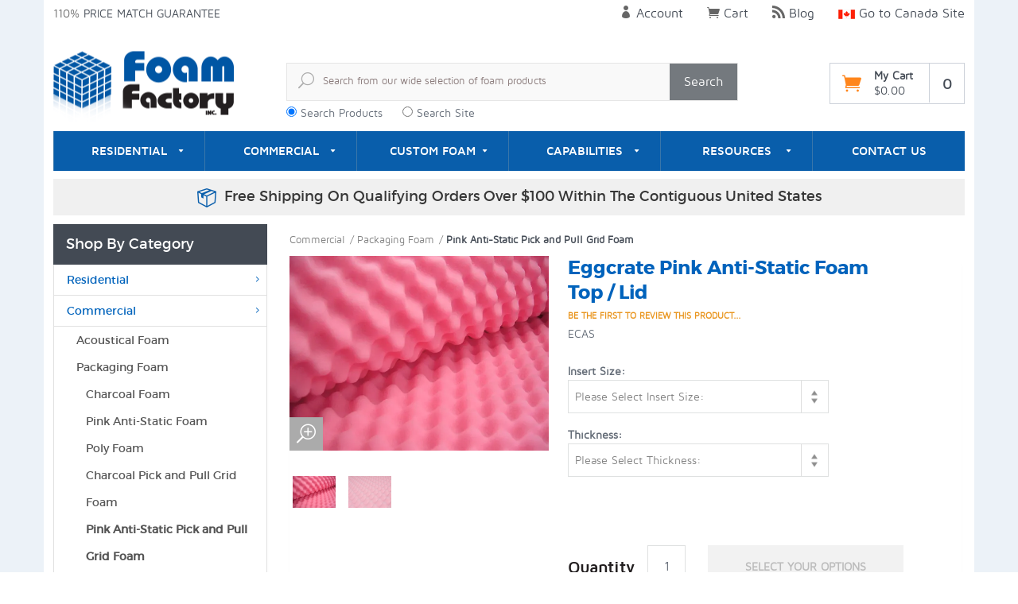

--- FILE ---
content_type: text/html; charset=utf-8
request_url: https://www.foambymail.com/product/eggcrate-anti-static-foam-lid.html
body_size: 18509
content:
<!DOCTYPE html><html lang="en" class="no-js" xmlns:fb="http://ogp.me/ns/fb#"><head><link rel="preload" as="image" href="https://www.foambymail.com/Merchant2/graphics/00000001/1/ECAS.webp" fetchpriority="high"><link rel="alternate" hreflang="en-ca" href="https://canada.foambymail.com/product/eggcrate-anti-static-foam-lid.html"><link rel="alternate" hreflang="en-us" href="https://www.foambymail.com/product/eggcrate-anti-static-foam-lid.html"><link rel="alternate" hreflang="x-default" href="https://www.foambymail.com/product/eggcrate-anti-static-foam-lid.html"><title>Pink Eggcrate Anti Static Foam Top | Foam Factory, Inc.</title> <script type="text/javascript">
var MMThemeBreakpoints =
[
{
"code":	"mobile",
"name":	"Mobile",
"start":	{
"unit": "px",
"value": ""
}
,
"end":	{
"unit": "em",
"value": "39.999"
}
}
,{
"code":	"tablet",
"name":	"Tablet",
"start":	{
"unit": "px",
"value": ""
}
,
"end":	{
"unit": "em",
"value": "59.999"
}
}
];
</script>
<script type="text/javascript">
var json_url = "https:\/\/www.foambymail.com\/Merchant2\/json.mvc\u003F";
var json_nosessionurl = "https:\/\/www.foambymail.com\/Merchant2\/json.mvc\u003F";
var Store_Code = "FF";
</script>
<script type="text/javascript" src="https://www.foambymail.com/Merchant2/clientside.mvc?T=a93ca3fd&amp;M=1&amp;Module_Code=paypalcp&amp;Filename=runtime.js" integrity="sha512-07WkaOLLaip2Dvm8Q2zJmUuR0h3SyBhyU0VomiKBwor6uG4qY8Y1+ZaUIbH0mDNbfK9KtTy0hGqR0wspCTVoiA==" crossorigin="anonymous" async defer></script>
<script src="https://www.paypal.com/sdk/js?client-id=AcCNNzIa9VV_d1q2jFf4pNN33IIecvECC34nYq0EJIGN9EonWCRQD5JkXT_EDm6rOSCvnRE9g6JOGZXc&amp;merchant-id=PXV2DSWRLDEVG&amp;currency=USD&amp;components=buttons,messages" data-partner-attribution-id="Miva_PCP"></script>
<script type="text/javascript" src="https://www.foambymail.com/Merchant2/clientside.mvc?T=a93ca3fd&amp;M=1&amp;Filename=ajax.js" integrity="sha512-McXI+cXIEPNC7HbSz94S2XM/R0v5YdTRU+BO1YbBiuXQAIswLmoQv1FxQYIXJJj7wDp49pxe2Z2jkAzxlwdpHA==" crossorigin="anonymous"></script>
<script type="text/javascript" src="https://www.foambymail.com/Merchant2/clientside.mvc?T=a93ca3fd&amp;M=1&amp;Filename=runtime_ui.js" integrity="sha512-Q0PXOZnY5kHNy+7UG3SWGf5UdHq8PwlDKCRtCTEoD+sqtnC3OiDj6qdEEWrHkLKemnvW4HFAEIz14U7xGkvLvg==" crossorigin="anonymous"></script>
<script type="text/javascript" src="https://www.foambymail.com/Merchant2/clientside.mvc?T=a93ca3fd&amp;M=1&amp;Module_Code=cmp-cssui-searchfield&amp;Filename=runtime.js" integrity="sha512-teSzrMibngbwdbfyXVRBh+8lflHmBOiRaSk8G1VQuZKH8AZxftMYDKg7Bp49VYQx4dAOB5Ig279wpH2rUpx/6w==" crossorigin="anonymous"></script>
<script type="text/javascript">
var MMSearchField_Search_URL_sep = "https:\/\/www.foambymail.com\/product-search.html\u003FSearch=";
(function( obj, eventType, fn )
{
if ( obj.addEventListener )
{
obj.addEventListener( eventType, fn, false );
}
else if ( obj.attachEvent )
{
obj.attachEvent( 'on' + eventType, fn );
}
})( window, 'mmsearchfield_override', function()
{
MMSearchField.prototype.onMenuAppendHeader = function(){return null;}MMSearchField.prototype.onMenuAppendItem = function( data ){var span;span = newElement( 'span', null, null, null );span.innerHTML = data;return span;}MMSearchField.prototype.onMenuAppendStoreSearch = function( search_value ){var item;item = newElement( 'div', { 'class': 'mm_searchfield_menuitem mm_searchfield_menuitem_storesearch' }, null, null );item.element_text = newTextNode( 'Search store for product "' + search_value + '"', item );return item;}MMSearchField.prototype.onFocus = function( e ) { ; };MMSearchField.prototype.onBlur = function( e ) { ; };
} );
</script>
<base href="https://www.foambymail.com/Merchant2/" target="_self"><meta charset="utf-8"><meta http-equiv="X-UA-Compatible" content="IE=edge"><meta name="viewport" content="width=device-width, initial-scale=1"><link rel="canonical" href="https://www.foambymail.com/product/eggcrate-anti-static-foam-lid.html"><meta name="twitter:card" content="summary_large_image"><meta name="twitter:site" content="@FoamFactoryInc"><meta name="twitter:creator" content="@FoamFactoryInc"><meta name="twitter:title" content="Eggcrate Pink Anti-Static Foam Top / Lid"><meta name="twitter:description" content="Check out the deal on Eggcrate Pink Anti-Static Foam Top / Lid at Foam Factory, Inc."><meta name="twitter:image:src" content="https://www.foambymail.com/Merchant2/graphics/00000001/1/ECAS.webp"><meta property="og:title" content="Eggcrate Pink Anti-Static Foam Top / Lid"><meta property="og:type" content="product"><meta property="og:image" content="https://www.foambymail.com/Merchant2/graphics/00000001/1/ECAS.webp"><meta property="og:url" content="https://www.foambymail.com/product/eggcrate-anti-static-foam-lid.html"><meta property="og:site_name" content="Foam Factory, Inc."><meta property="og:description" content="Check out the deal on Eggcrate Pink Anti-Static Foam Top / Lid at Foam Factory, Inc."><meta name="description" content="No shipment of sensitive electronic components or equipment should go out without being topped with antistatic eggcrate foam. Available in three sizes!"><link href="../css/css.php?v=20251224" rel="stylesheet"><style>.grecaptcha-badge { visibility: hidden; }</style><link rel="preconnect" crossorigin href="//www.google-analytics.com" data-resource-group="css_list" data-resource-code="preconnect-google-analytics" /><link rel="preconnect" crossorigin href="https://www.googletagmanager.com" data-resource-group="css_list" data-resource-code="preconnect-google-tag-manager" /><link rel="preconnect" href="https://fonts.gstatic.com/"><link href="https://fonts.googleapis.com/css?family=Maven+Pro:400,500,700,900&display=swap" rel="stylesheet" data-norem><!--[if lt IE 9]><script src="../js/modernizr.js"></script><script src="../js/respond.min.js"></script><![endif]--><link href="../humans.txt" rel="author"><link type="text/css" media="all" rel="stylesheet" integrity="sha256-lWOXBr8vqpiy3pliCN1FmPIYkHdcr8Y0nc2BRMranrA= sha384-0K5gx4GPe3B0+RaqthenpKbJBAscHbhUuTd+ZmjJoHkRs98Ms3Pm2S4BvJqkmBdh sha512-wrhf+QxqNNvI+O73Y1XxplLd/Bt2GG2kDlyCGfeByKkupyZlAKZKAHXE2TM9/awtFar6eWl+W9hNO6Mz2QrA6Q==" crossorigin="anonymous" href="https://www.foambymail.com/Merchant2/json.mvc?Store_Code=FF&amp;Function=CSSResource_Output&amp;CSSResource_Code=mm-theme-styles&T=eb6a316b" data-resource-group="modules" data-resource-code="mm-theme-styles" /><script async data-resource-group="modules" data-resource-code="recaptcha_v3">
(() =>
{
var script;
script	= document.createElement( 'script' );
script.src	= 'https://www.google.com/recaptcha/api.js?render=6Ldz_z0pAAAAAOmbhdrjSSBNdY0_CdApUSd4sOD3';
document.documentElement.appendChild( script );
} )();
document.addEventListener( 'DOMContentLoaded', () =>
{
var form, element, elements, form_lookup;
form_lookup = new Array();
elements = document.querySelectorAll( 'form input\u005Bname\u003D\"Action\"\u005D\u005Bvalue\u003D\"AUTH\"\u005D, form \u005Bname\u003D\"Action\"\u005D\u005Bvalue\u003D\"ORDR,SHIP,CTAX,AUTH\"\u005D' )
for ( element of elements )
{
if ( element instanceof HTMLFormElement )	form = element;
else if ( element.form instanceof HTMLFormElement )	form = element.form;
else
{
form = null;
while ( element )
{
if ( element instanceof HTMLFormElement )
{
form = element;
break;
}
element = element.parentNode;
}
}
if ( form && ( form_lookup.indexOf( form ) === -1 ) )
{
form_lookup.push( form );
new Miva_reCAPTCHAv3_FormSubmitListener( form, 'payment_authorization' );
}
}
} );
class Miva_reCAPTCHAv3_FormSubmitListener
{
#form;
#submitting;
#event_submit;
#original_submit;
#recaptcha_action;
constructor( form, recaptcha_action )
{
this.#form	= form;
this.#submitting	= false;
this.#original_submit	= form.submit;
this.#recaptcha_action	= recaptcha_action;
this.#event_submit	= ( e ) =>
{
e.stopImmediatePropagation();
e.preventDefault();
//
// Trigger overwritten submit to build reCAPTCHAv3 response, where the original
// form submit will be restored in the callback and the "submit" listener removed.
//
this.#form.submit();
}
this.#form.submit	= () =>
{
if ( this.#submitting )
{
return;
}
this.#submitting = true;
Miva_reCAPTCHAv3_Submit( this.#recaptcha_action, ( token ) =>
{
var input_response;
this.#submitting	= false;
input_response	= document.createElement( 'input' );
input_response.type	= 'hidden';
input_response.name	= 'reCAPTCHAv3_Response';
input_response.value	= token;
this.#form.submit	= this.#original_submit;
this.#form.removeEventListener( 'submit', this.#event_submit, { capture: true } );
this.#form.appendChild( input_response );
if ( this.#form.requestSubmit )	this.#form.requestSubmit();
else	this.#form.dispatchEvent( new Event( 'submit', { bubbles: true, cancelable: true } ) );
} );
};
this.#form.addEventListener( 'submit', this.#event_submit, { capture: true } );
}
}
function Miva_reCAPTCHAv3_Submit( recaptcha_action, callback )
{
try
{
grecaptcha.ready( () => {
try
{
grecaptcha.execute( '6Ldz_z0pAAAAAOmbhdrjSSBNdY0_CdApUSd4sOD3', { action: recaptcha_action } ).then( ( token ) => {
callback( token );
} );
}
catch ( e )
{
setTimeout( () => callback( 'recaptcha failed' ) );
}
} );
}
catch ( e )
{
setTimeout( () => callback( 'recaptcha failed' ) );
}
}
</script><script data-resource-group="head_tag" data-resource-code="GTM-head-tag">(function(w,d,s,l,i){w[l]=w[l]||[];w[l].push({'gtm.start':new Date().getTime(),event:'gtm.js'});var f=d.getElementsByTagName(s)[0],j=d.createElement(s),dl=l!='dataLayer'?'&l='+l:'';j.async=true;j.src='https://www.googletagmanager.com/gtm.js?id='+i+dl;f.parentNode.insertBefore(j,f);})(window,document,'script','dataLayer','GTM-THJ5N5W');</script><script data-resource-group="head_tag" data-resource-code="GTM-dataLayer">
var dataLayer = dataLayer || [];
dataLayer.push({
canonicalUri: '\/product\/eggcrate-anti-static-foam-lid.html',
canonicalUrl: 'https:\/\/www.foambymail.com\/product\/eggcrate-anti-static-foam-lid.html',
category: {
code: 'anti-static-pick-and-pluck-foam',
name: 'Pink Anti-Static Pick and Pull Grid Foam'
},
global: {
action: '',
basket: {
basketId: '70754352',
custId: '0'
},
categoryCode: 'anti-static-pick-and-pluck-foam',
function: '',
moduleFunction: '',
productCode: 'ECAS',
screen: 'PROD',
uiException: ''
},
page: {
code: 'PROD',
name: 'Product Display'
},
product: {
code: 'ECAS',
name: 'Eggcrate Pink Anti-Static Foam Top \/ Lid',
sku: ''
}
});
window.addEventListener('DOMContentLoaded', () => {
document.querySelectorAll('form').forEach(form => {
if (form.getAttribute('name')?.length) {
return;
}
const identifier = form.elements?.Action?.value ?? form.dataset?.hook ?? form.querySelector('legend')?.innerText;
if (identifier?.length) {
form.name = identifier;
}
});
});
window.addEventListener('DOMContentLoaded', () => {
let timeoutId;
const debouncedSearch = (e) => {
clearTimeout(timeoutId);
timeoutId = setTimeout(() => {
const search_term = e?.target?.value;
if (!search_term?.length) {
return;
}
dataLayer.push({
event: 'search',
search_term
});
}, 500);
};
const searchInputs = document.querySelectorAll('input[name="Search"]');
searchInputs.forEach(input => {
input.addEventListener('input', debouncedSearch)
});
});
class MMXPromotionTracker {
constructor() {
window.addEventListener('DOMContentLoaded', () => {
this.init();
});
}
init() {
this.promotions = document.querySelectorAll('[data-flex-item]');
if (!this.promotions.length) {
return;
}
this.promotionObserver = new IntersectionObserver((entries) => {
this.observedCallback(entries);
}, {threshold: [0.75]});
this.promotions.forEach((promotion, i) => {
this.promotionObserver.observe(promotion);
promotion.addEventListener('click', (e) => {
this.promotionClicked(promotion, e);
});
});
}
promotionClicked(promotion, e){
let clickedLink = false;
let products = [];
let clickedHero;
e.composedPath().forEach(item => {
if (item.nodeName === 'A' || (item.nodeName === 'MMX-HERO' && item.dataset?.href?.length)) {
clickedLink = true;
}
if (item.nodeName === 'MMX-HERO') {
clickedHero = item;
} else if (item.nodeName === 'MMX-PRODUCT-CAROUSEL') {
const clickedProductIndex = [...item.shadowRoot.querySelectorAll('mmx-hero[slot="hero_slide"]')].findIndex(heroSlide => heroSlide === clickedHero);
products = [item?.products[clickedProductIndex]];
} else if (item.nodeName === 'MMX-FEATURED-PRODUCT') {
products = [item?.product];
}
});
if (clickedLink) {
this.trackPromotion('select_promotion', promotion, products);
}
};
trackPromotion(event, item, products = []) {
dataLayer.push({ ecommerce: null });
dataLayer.push({
event,
ecommerce: {
creative_name: item.getAttribute('data-flex-item'),
creative_slot: [...this.promotions].findIndex(promotion => promotion === item) + 1,
items: this.productsToEcommerceItems(products),
promotion_id: item.getAttribute('data-flex-component')
}
});
};
observedCallback(entries) {
entries.forEach((entry, entryIndex) => {
if (!entry.isIntersecting) {
return;
}
this.trackPromotion('view_promotion', entry.target, entry.target?.products);
});
};
productsToEcommerceItems(products = []) {
if (!products?.length) {
return [];
}
return products.map((item, i) => {
return {
item_id: item.code,
item_name: item.name,
item_sku: item?.sku,
index: i,
price: item.price,
discount: item.base_price - item.price,
quantity: 1
}
});
}
}
new MMXPromotionTracker();
dataLayer.push({ ecommerce: null });
dataLayer.push({
	"ecommerce": {
		"item_list_id": "related_products",
		"item_list_name": "Related Products",
		"items": [
			{
				"discount": 0,
				"index": 0,
				"item_id": "AS_2",
				"item_name": "Solid Pink Anti-Static Foam Bottom \/ Base",
				"item_sku": "",
				"item_variant": "",
				"price": 0,
				"quantity": 1
			},
			{
				"discount": 0,
				"index": 1,
				"item_id": "ASEC",
				"item_name": "Pink Eggcrate Anti-Static Foam",
				"item_sku": "",
				"item_variant": "",
				"price": 0,
				"quantity": 1
			},
			{
				"discount": 0,
				"index": 2,
				"item_id": "PNPAS",
				"item_name": "Pick and Pull Grid - Pink Anti-Static Foam",
				"item_sku": "",
				"item_variant": "",
				"price": 0,
				"quantity": 1
			},
			{
				"discount": 0,
				"index": 3,
				"item_id": "AS",
				"item_name": "Pink Anti-Static Foam",
				"item_sku": "",
				"item_variant": "",
				"price": 0,
				"quantity": 1
			},
			{
				"discount": 0,
				"index": 4,
				"item_id": "ECAS_",
				"item_name": "Pink Anti-Static Eggcrate Sets - 1-1\/2\" Thick",
				"item_sku": "",
				"item_variant": "",
				"price": 0,
				"quantity": 1
			},
			{
				"discount": 0,
				"index": 5,
				"item_id": "YCND30",
				"item_name": "YoungBoard Conductive XLPE - 3LB Charcoal",
				"item_sku": "",
				"item_variant": "",
				"price": 0,
				"quantity": 1
			},
			{
				"discount": 0,
				"index": 6,
				"item_id": "PE17-_3",
				"item_name": "Anti-Static Polyethylene Foam - 1.7LB Pink",
				"item_sku": "",
				"item_variant": "",
				"price": 0,
				"quantity": 1
			},
			{
				"discount": 0,
				"index": 7,
				"item_id": "CR",
				"item_name": "Solid Charcoal Regular Foam",
				"item_sku": "",
				"item_variant": "",
				"price": 0,
				"quantity": 1
			},
			{
				"discount": 0,
				"index": 8,
				"item_id": "CF",
				"item_name": "Solid Charcoal Firm Foam",
				"item_sku": "",
				"item_variant": "",
				"price": 0,
				"quantity": 1
			},
			{
				"discount": 0,
				"index": 9,
				"item_id": "CFEC",
				"item_name": "Eggcrate Charcoal Firm Foam",
				"item_sku": "",
				"item_variant": "",
				"price": 0,
				"quantity": 1
			},
			{
				"discount": 0,
				"index": 10,
				"item_id": "CREC",
				"item_name": "Eggcrate Charcoal Regular Foam",
				"item_sku": "",
				"item_variant": "",
				"price": 0,
				"quantity": 1
			}
		]
	},
	"event": "view_item_list"
});
class SelectItemTracker {
listSelectors = {
related_products: [
'.x-product-list--related .x-product-list__link',
'.t-related-product-list .x-product-list__link',
'#js-related-products-carousel [data-mm-linktype="product-list-link"]',
'#js-PROD [data-mm-linktype="product-list-link"]',
'.cmp-product-list .cmp-product-list__item:not(.cmp-product-list__header)',
'[data-hook="related-products"] .mm-card-grid-item__wrapper'
],
wish_list_items: [
'#js-WISH .t-basket__product-details a:not([href*="Edit_Wish"], [href*="Action=RMWL"])',
'#js-WISH .basket-product-row a:not([href*="Edit_Wish"], [href*="Action=RMWL"])',
'#js-WISH .basket-display__product-row a:not([href*="Edit_Wish"], [href*="Action=RMWL"])'
],
order_status: [
'.t-page-ords .t-basket__product-name',
'.t-account-landing__order-list a',
'#js-ORDS .basket-product-row a',
'.order-summary-display a'
]
};
productLists = [
'search_results',
'category_listing',
'all_products'
]
productListLinkSelectors = [
'.x-product-list .x-product-list__link',
'.cmp-product-list .cmp-product-list__item',
'#js-product-list .category-product',
'#js-product-list [data-mm-linktype="product-list-link"]',
'.product-grid [data-mm-linktype="product-list-link"]'
];
constructor() {
window.addEventListener('DOMContentLoaded', () => {
this.init();
});
}
init() {
this.buildProductListLinkSelectors();
Object.keys(this.listSelectors).forEach(listId => {
this.bindListEvents(listId);
});
}
buildProductListLinkSelectors() {
this.productLists.forEach(productList => {
this.listSelectors[productList] = this.productListLinkSelectors;
});
}
bindListEvents(listId) {
const viewItemListEvent = this.getViewItemListEvent(listId);
if (!viewItemListEvent) {
return;
}
const listSelectors = this.listSelectors[listId];
const firstMatchingSelector = listSelectors.find(selector => {
return document.querySelector(selector) !== null;
});
const listItemLinks = document.querySelectorAll(firstMatchingSelector);
listItemLinks.forEach((listItemLink, index) => {
listItemLink.addEventListener('click', () => {
this.trackSelectItem(viewItemListEvent, index);
});
});
}
getViewItemListEvent(list_id) {
return window?.dataLayer?.find(item => {
return item?.event === 'view_item_list' && item?.ecommerce?.item_list_id === list_id;
});
}
trackSelectItem(viewItemListEvent, itemIndex) {
const selectedItem = structuredClone(viewItemListEvent?.ecommerce?.items?.[itemIndex]);
if (typeof selectedItem !== 'object') {
return;
}
dataLayer.push({ ecommerce: null });
dataLayer.push({
event: 'select_item',
ecommerce: {
currency: 'USD',
value: selectedItem?.price - selectedItem?.discount,
items: [
selectedItem
]
}
});
}
}
new SelectItemTracker();
dataLayer.push({ ecommerce: null });
dataLayer.push({
event: 'view_item',
ecommerce: {
currency: 'USD',
value: '0',
items: [
{
item_id: 'ECAS',
item_sku: '',
item_name: 'Eggcrate Pink Anti-Static Foam Top \/ Lid',
price: '0',
discount: '0',
index: 0,
item_brand: '',
}
]
}
});
class ProductTracker {
options = {
additionalPriceSelector: '#price-value-additional, #js-additional-price, #js-price-value-additional',
adprButtonSelector: '[data-hook="add-to-cart"], #js-add-to-cart',
adprFormSelector: 'form[name="add"], #js-purchase-product',
atwlButtonSelector: '[value="Add To Wish List" i], .t-product-layout-purchase__add-to-wish, #add-to-wishlist-wrap, [data-hook="add-to-wish-list"], .product-details__wish-list',
priceSelector: '#price-value, #js-price-value'
};
constructor(options = {}) {
this.options = {
...this.options,
...options
};
window.addEventListener('DOMContentLoaded', () => {
this.init();
});
}
init() {
this.adprForm = this.options?.adprForm ?? document.querySelector(this.options.adprFormSelector);
this.adprButton = this.options?.adprButton ?? document.querySelector(this.options.adprButtonSelector);
this.atwlButton = this.options?.atwlButton ?? document.querySelector(this.options.atwlButtonSelector);
this.price = this.options?.price ?? document.querySelector(this.options.priceSelector);
this.additionalPrice = this.options?.additionalPrice ?? document.querySelector(this.options.additionalPriceSelector);
if (this.adprForm?.nodeName !== 'FORM') {
return;
}
this.listenForAddToCart();
this.listenForAddToWishlist()
}
listenForAddToCart() {
this.adprForm?.addEventListener('click', (e) => {
if (e.target !== this.adprButton) {
return;
}
this.trackAddTo('cart');
}, { capture: true });
}
listenForAddToWishlist() {
this.atwlButton?.addEventListener('click', () => {
this.trackAddTo('wishlist');
});
}
trackAddTo(event) {
const viewItem = dataLayer.find(item => item?.event === 'view_item');
if (!this.adprForm.checkValidity() || viewItem?.ecommerce?.items?.length !== 1) {
return;
}
const dataLayerItem = structuredClone(viewItem);
const price = this.currencyToNumber(this.price?.innerText ?? 0);
const additionalPrice = this.currencyToNumber(this.additionalPrice?.innerText ?? 0);
const itemVariant = [...this.adprForm.querySelectorAll('[name*="Product_Attributes"][name*=":value"]:is([type="radio"]:checked, select)')].map(input => input.value).join(', ');
dataLayer.push({ ecommerce: null });
dataLayerItem.event = `add_to_${event}`;
dataLayerItem.ecommerce.value = price;
dataLayerItem.ecommerce.items[0].price = additionalPrice > 0 ? additionalPrice : price;
dataLayerItem.ecommerce.items[0].discount = additionalPrice > 0 ? this.currencyToNumber(additionalPrice - price) : 0;
dataLayerItem.ecommerce.items[0].quantity = this.adprForm.elements.Quantity.value;
dataLayerItem.ecommerce.items[0].item_variant = itemVariant;
dataLayer.push(dataLayerItem);
return dataLayerItem;
}
currencyToNumber(value) {
return Number(Number(String(value).replace(/[^\d.-]/g, '')).toFixed(2));
}
}
new ProductTracker();
</script><script type="text/javascript" src="https://www.foambymail.com/Merchant2/clientside.mvc?T=a93ca3fd&amp;M=1&amp;Filename=runtime.js" integrity="sha512-UI0Old4Ws3U391nyoV0vFyAAtTIBCB9lfyjeFmbSL6hXEydc+i1+rNXGUyHS0Cxie86+826pP73MUPWZOfFyQg==" crossorigin="anonymous"></script><script type="text/javascript" src="https://www.foambymail.com/Merchant2/clientside.mvc?T=a93ca3fd&amp;M=1&amp;Filename=MivaEvents.js" integrity="sha512-8/iYA8EaRbo9g3TubGIEbmJIZWr4wZpFEvSwDUq9II5D2f99Ox84fiXxr3z0nu5jUlnyhrJ/chNNXGDcKILpeA==" crossorigin="anonymous"></script><script type="text/javascript" src="https://www.foambymail.com/Merchant2/clientside.mvc?T=a93ca3fd&amp;M=1&amp;Filename=AttributeMachine.js" integrity="sha512-+ROSkelNOA6JC6EZoiYVRC+iWxavQkF0/byFn5fp4pNIYnUfN7WRQ6hr6NTztuFhY/HzG54/NqwwVUiwKPQ5YA==" crossorigin="anonymous"></script><script>AttributeMachine.prototype.Generate_Discount=function(t){var e;return(e=document.createElement("div")).innerHTML=t.descrip+": "+t.formatted_discount,e},AttributeMachine.prototype.Generate_Swatch=function(t,e,i){var r=document.createElement("li"),n=document.createElement("span"),a=document.createElement("img");return a.src=i.image,r.setAttribute("alt",i.prompt),r.setAttribute("title",i.prompt),r.setAttribute("data-code",i.code),r.setAttribute("data-color",i.prompt),r.appendChild(n),n.appendChild(a),r},AttributeMachine.prototype.Swatch_Click=function(t,e,i){var r,n=document.getElementById("js-swatch-name");for(r=0;r<t.select.options.length;r++)t.select.options[r].value==i.code&&(t.select.selectedIndex=r);e.inventory&&this.Attribute_Changed(t),n.innerHTML=i.prompt},AttributeMachine.prototype.Pricing_Update=function(t){var e,i,r,n,a;if("retail"===this.settings.price?(r=t.retail,n=t.formatted_retail):"base"===this.settings.price?(r=t.base_price,n=t.formatted_base_price):(r=t.price,n=t.formatted_price),a="retail"===this.settings.additionalprice&&r<t.retail?t.formatted_retail:"base"===this.settings.additionalprice&&r<t.base_price?t.formatted_base_price:"","$0.00"==n&&(n=""),this.price_div&&(this.price_div.innerHTML=n),this.additional_price_div&&(this.additional_price_div.innerHTML=a),this.discount_div&&this.settings.displaydiscounts)for(this.discount_div.innerHTML="",e=0,i=t.discounts.length;e<i;e++)this.discount_div.appendChild(this.Generate_Discount(t.discounts[e]))};</script><script type="text/javascript" src="https://www.foambymail.com/Merchant2/clientside.mvc?T=a93ca3fd&amp;M=1&amp;Filename=ImageMachine.js" integrity="sha512-B88gkoq1NEqd0Zc3p48DrG7Ta9AzVKPJwMn9rkLxbr1OZG46PA5e/BM30sKp4MRyvaNe3HzeU4ITBMYkfmtqHQ==" crossorigin="anonymous"></script><script>var gallery = [],thumbnailIndex = 0;ImageMachine.prototype.ImageMachine_Generate_Thumbnail = function (thumbnail_image, main_image, closeup_image, type_code) {var thumbnail,img;thumbnail = document.createElement('div');thumbnail.className = 'column one-third medium-one-fourth np';thumbnail.setAttribute('data-index', thumbnailIndex++);if (typeof(thumbnail_image) == 'string' && thumbnail_image.length > 0) {img = document.createElement('img');img.src = thumbnail_image;/* thumbnail alt text */if (type_code == "main") {img.alt = "Product Thumbnail 1"}else if (type_code.startsWith("xtra_")) {var matches = type_code.match(/\d+$/),number;if (matches) {img.alt = "Product Thumbnail " + (parseInt(matches[0]) + 1);}} else {img.alt = type_code;}img.width = '100';img.height = '75';thumbnail.appendChild(img);};gallery.push({src: closeup_image,title: 'Eggcrate Pink Anti-Static Foam Top / Lid'});return thumbnail;};</script></head><body id="js-PROD" class="ECAS"><nav class="mobile-menu mobile-menu-left"><div class="row mobile-navigation-header"><a href="https://www.foambymail.com/Merchant2/merchant.mvc?Screen=LOGN&amp;Store_Code=FF" class="column one-third align-center bg-blue white"><span data-rt-icon="&#x61;"></span><small>ACCOUNT</small></a><a href="/contact-us.html" class="column one-third align-center bg-blue white"><span data-icon="&#xe090;"></span><small>CONTACT</small></a><a href="https://www.foambymail.com/Merchant2/merchant.mvc?Screen=BASK&amp;Store_Code=FF" rel="nofollow" class="column one-third align-center bg-blue white"><span data-rt-icon="&#x65;"></span><small>MY CART</small></a></div><form action="https://www.foambymail.com/Merchant2/merchant.mvc?Screen=SRCH" method="post" class="row mobile-navigation-search" id="mobile-store-search"><input type="hidden" name="Store_Code" value="FF"><input type="search" name="Search" value="" placeholder="Search&hellip;" class="column four-fifths" aria-label="Store Search"><button type="submit" class="btn column one-fifth" aria-label="Search"><span data-icon="&#x55;"></span></button></form><form action="//www.foambymail.com/Merchant2/merchant.mvc?" method="GET" class="row mobile-navigation-search" id="mobile-site-search"><input type="hidden" name="cx" value="011182017141211169032:nnbbghni7zk"><input type="hidden" name="Store_Code" value="FF"><input type="hidden" name="Screen" value="SEARCH"><input type="search" name="q" value="" placeholder="Search&hellip;" class="column four-fifths" aria-label="Site Search"><button type="submit" class="btn column one-fifth" aria-label="Search"><span data-icon="&#x55;"></span></button></form><div class="row" id="mobile-search-selector"><input type="radio" name="mobile-search-check" value="products" id="mobile-search-products" title="Search Products" checked="checked" autocomplete="off"><label for="mobile-search-products" title="Search Products">Search Products</label><input type="radio" name="mobile-search-check" value="site" id="mobile-search-site" title="Search Site" autocomplete="off"><label for="mobile-search-site" title="Search Site">Search Site</label></div><div id="js-mobile-navigation" class="mobile-navigation"></div></nav><!-- end mobile-navigation --><div id="js-site-overlay" class="site-overlay"></div><!-- end site-overlay --><div id="js-site-wrapper" class="site-wrapper"><div class="header-wrap row"><noscript><div class="whole notice-banner-wrap invc-print-hide"><div class="notice-banner-inner" style="background-color: #434a54;"><span class="notice-banner-message" style="color: #fff;">JavaScript is disabled in your browser. Please enable it for the best experience on this website.</span></div></div></noscript><div class="column whole"><header id="js-header" class="header clearfix"><div class="pre-header clearfix bg-charcoal"><nav class="row wrap"><div class="column whole large-one-third medium-one-third small-half top-header-message align-center large-align-left medium-align-left small-align-left"><ul><li class="pre-header--promo">
<span id="promo-message" class="readytheme-banner">
110% <a href="/customer-service.html#price-match" class="medium uppercase">Price Match Guarantee</a>
</span>
</li><li class="all-shown large-all-hidden medium-all-hidden canada"><a href="https://canada.foambymail.com"><img src="/images/canada-link.gif" alt="canada site"></a></li></ul></div><div class="column all-hidden large-two-thirds medium-two-thirds small-half large-all-shown medium-all-shown service-links align-center large-align-right medium-align-right small-align-right"><a href="https://www.foambymail.com/your-account-options.html" class="top-links"><span data-icon="&#xe08a;"></span> Account</a><span class="breadcrumb-border">&nbsp;</span><a href="https://www.foambymail.com/Merchant2/merchant.mvc?Screen=BASK" class="top-links"><span data-icon="&#xe07a;"></span> Cart</a><span class="breadcrumb-border">&nbsp;</span><a href="/blog/" class="top-links"><span data-icon="&#xe09e;"></span> Blog</a><span class="breadcrumb-border">&nbsp;</span><a href="https://canada.foambymail.com" class="top-links"><img src="/images/canada-link.gif" alt="canada site"> Go to Canada Site</a></div></nav></div><!-- end pre-header --><div id="js-main-header" class="row wrap main-header vertical-align-parent"><ul class="medium-all-hidden no-list mobile-main-header"><li class="column one-sixth toggle-slide-left mobile-menu-btn invc-print-hide"><span data-icon="&#x61;"></span></li><li class="column two-thirds"><a href="https://www.foambymail.com/" class="align-center"><img src="graphics/00000001/logo.png" alt="Welcome to Foam Factory" width="227" height="89"></a></li><li id="js-mobile-basket-button" class="column one-sixth nlp mobile-basket-btn"><span data-icon="&#xe07a;" class="orange"></span><span class="basket-count">0</span></li></ul><a href="https://www.foambymail.com/" class="column all-hidden medium-all-shown medium-two-sixths large-one-fourth align-center medium-align-left vertical-align"><img src="graphics/00000001/logo.png" alt="Welcome to Foam Factory" width="227" height="89"></a><div class="column all-hidden medium-all-shown medium-four-sixths large-three-fourths align-right"><div class="column whole np"><div class="column two-thirds medium-two-thirds small-half np global-search-container"><form action="//www.foambymail.com/Merchant2/merchant.mvc?Screen=SRCH" method="post" id="js-global-search" class="column whole bg-white nrp global-search"><span data-rt-icon="&#x6a;" class="icon"></span><input type="hidden" name="Store_Code" value="FF"><input type="search" name="Search" value="" id="search-input" placeholder="Search from our wide selection of foam products" class="nb input-large-font"><button type="submit" class="btn nb np btn-large-font">Search</button></form><!-- Begin Google Custom Search --><script>(function() {var cx = '011182017141211169032:nnbbghni7zk';var gcse = document.createElement('script');gcse.async = true;gcse.src = (document.location.protocol == 'https:' ? 'https:' : 'http:') +'//cse.google.com/cse.js?cx=' + cx;var s = document.getElementsByTagName('script')[0];s.parentNode.insertBefore(gcse, s);})();</script><div style="width:0px; overflow:hidden; height:0px;"><gcse:searchbox-only></gcse:searchbox-only></div><form action="//www.foambymail.com/Merchant2/merchant.mvc?" method="GET" id="searchbox_011182017141211169032:nnbbghni7zk" class="column whole bg-white nrp global-search site-search"><span data-rt-icon="&#x6a;" class="icon"></span><input type="hidden" name="cx" value="011182017141211169032:nnbbghni7zk"><input type="hidden" name="Store_Code" value="FF"><input type="hidden" name="Screen" value="SEARCH"><input type="search" name="q" value="" id="search-input" placeholder="Search from our wide selection of foam products" class="nb input-large-font"><button type="submit" class="btn nb np btn-large-font">Search</button></form><!-- End Google Custom Search --><div id="search-selector"><input type="radio" name="search-check" value="products" id="search-products" title="Search Products" checked><label for="search-products" title="Search Products">Search Products</label><input type="radio" name="search-check" value="site" id="search-site" title="Search Site"><label for="search-site" title="Search Site">Search Site</label></div></div><div class="column one-third medium-one-third small-half np global-cart-container"><div class="mini-basket"><div class="mini-basket-holder float-right"><a href="https://www.foambymail.com/Merchant2/merchant.mvc?Screen=BASK&amp;Store_Code=FF" rel="nofollow" id="js-mini-basket"><span data-icon="&#xe07a;" class="orange cart-icon"></span><span class="mini-basket-numbers align-left"><span class="align-middle ultrabold">My Cart</span><br><span class="mini-basket-total">$0.00</span></span><span id="js-mini-basket-count" class="basket-count bold vertical-align">0</span></a></div></div></div></div></div><div id="js-mini-basket-container" class="column whole small-half large-one-third mini-basket-container"><div class="row mini-basket-content" data-itemcount="0" data-subtotal=""><span class="h3 column whole normal np"><span class="inline-block">Shopping Cart</span></span><div class="breaker clear"></div><span class="h5 column whole align-center">Your cart is currently empty.</span></div><div class="row"><div class="align-center" data-icon="&#x36;"></div></div></div></div><!-- end main-header --><nav id="js-navigation-bar" class="navigation-bar navigation_bar"><div class="row all-hidden medium-all-shown large-all-hidden mobile-navigation-bar"><div class="column one-eighth align-left toggle-slide-left"><span data-icon="&#x61;"> Shop</span></div></div><ul id="js-navigation-set" class="navigation-set horizontal-mega-menu"><li class="l1"><span><a href="/residential.html">Residential</a> <span data-icon="&#x43;"></span></span><ul><li class="l2"><span><a href="/mattresses.html">Mattresses</a></span><ul><li class="l3"><span><a href="/foam-mattresses.html">Foam Mattresses</a></span></li><li class="l3"><span><a href="/memory-foam-mattress.html">Memory Foam Mattresses</a></span></li><li class="l3"><span><a href="/memory-foam-toppers.html">Memory Foam Toppers</a></span></li><li class="l3"><span><a href="/product/egg-crate-foam-topper.html">Convoluted Toppers</a></span></li><li class="l3"><span><a href="/product/dunlop-latex-foam-mattress.html">Latex Mattresses</a></span></li><li class="l3"><span><a href="/product/dunlop-latex-foam-topper.html">Latex Toppers</a></span></li><li class="l3"><span><a href="/product/foam-futon-mattress.html">Foam Futon Mattresses</a></span></li><li class="l3"><span><a href="/mattress-accessories.html">Mattress Accessories</a></span></li><li class="l3"><span><a href="/mattresses-faq.html">FAQ for Mattresses</a></span></li></ul></li><li class="l2"><span><a href="/seats-and-cushions.html">Seats &amp; Cushions</a></span><ul><li class="l3"><span><a href="/conventional-seats-and-cushions.html">Seats &amp; Cushions - Custom Cut</a></span></li><li class="l3"><span><a href="/outdoor-foam-seats-and-cushions.html">Outdoor Foam Seats &amp; Cushions</a></span></li><li class="l3"><span><a href="/super-max-cushion-custom-cut.html">Custom Super Max Cushion</a></span></li><li class="l3"><span><a href="/do-it-yourself-for-seats-and-cushions.html">Do It Yourself for Seats &amp; Cushions</a></span></li><li class="l3"><span><a href="/foam-types-for-seats-and-cushions.html">Foam Types for Seats &amp; Cushions</a></span></li><li class="l3"><span><a href="/faq-for-seats-and-cushions.html">FAQ for Seats &amp; Cushions</a></span></li></ul></li><li class="l2"><span><a href="/comfort-and-support.html">Comfort &amp; Support</a></span><ul><li class="l3"><span><a href="/upper-body-pillows.html">Upper Body Pillows</a></span></li><li class="l3"><span><a href="/pads-and-seat-cushions.html">Pads &amp; Seat Cushions</a></span></li><li class="l3"><span><a href="/leg-pads-and-cushions.html">Leg Pads &amp; Cushions</a></span></li><li class="l3"><span><a href="/body-pillows-f2.html">Body Wedges/Pillows</a></span></li><li class="l3"><span><a href="/foam-sacks.html">Foam Sacks</a></span></li><li class="l3"><span><a href="/whole-body-pillows.html">Whole Body Pillows</a></span></li><li class="l3"><span><a href="/fabric-colors.html">Available Fabric &amp; Colors</a></span></li><li class="l3"><span><a href="/product/foam-round-bolsters.html">Foam Round Bolsters</a></span></li><li class="l3"><span><a href="/product/foam-roller.html">Exercise Foam</a></span></li></ul></li><li class="l2"><span><a href="/foam-sacks.html">Foam Sacks</a></span><ul><li class="l3"><span><a href="/foam-sacks-sizes-and-prices.html">Sizes &amp; Prices - Foam Sacks</a></span></li><li class="l3"><span><a href="/foam-sacks-fabric-colors.html">Fabric Colors - Foam Sacks</a></span></li><li class="l3"><span><a href="/foam-sacks-why-us.html">Why Us? - Foam Sacks</a></span></li><li class="l3"><span><a href="/foam-sacks-use.html">Great Uses for Foam Sacks</a></span></li><li class="l3"><span><a href="/foam-sacks-construction.html">How Foam Sacks Are Made</a></span></li><li class="l3"><span><a href="/foam-sacks-faq.html">Foam Sacks FAQ</a></span></li></ul></li><li class="l2"><span><a href="/foam-accessories-r.html">Foam Accessories</a></span><ul><li class="l3"><span><a href="/shredded-foam.html">Shredded Foam</a></span></li><li class="l3"><span><a href="/other-foam-products.html">Other Foam Products</a></span></li><li class="l3"><span><a href="/child-safety.html">Child Safety</a></span></li><li class="l3"><span><a href="/spray-adhesive-r.html">Spray Adhesive</a></span></li><li class="l3"><span><a href="/dacron-fiberfill-r.html">Polyester Fiberfill</a></span></li><li class="l3"><span><a href="/scraps-r.html">Scraps</a></span></li><li class="l3"><span><a href="/product/door-draft-stoppers.html">Draft Stoppers</a></span></li><li class="l3"><span><a href="/sponges-r.html">Sponges</a></span></li><li class="l3"><span><a href="/foam-samples-r.html">Foam Samples</a></span></li></ul></li><li class="l2"><span><a href="/pet-beds.html">Pet Beds</a></span><ul><li class="l3"><span><a href="/memory-foam-pet-beds.html">Memory Foam Pet Beds</a></span></li><li class="l3"><span><a href="/conventional-foam-pet-beds.html">Foam Pet Beds</a></span></li><li class="l3"><span><a href="/pet-bed-cover-colors.html">Pet Bed Cover Colors</a></span></li></ul></li><li class="l2"><span><a href="/diy-projects.html">DIY Projects</a></span><ul><li class="l3"><span><a href="/do-it-yourself-for-seats-and-cushions.html">Do It Yourself Seats &amp; Cushions</a></span></li></ul></li></ul></li><li class="l1"><span><a href="/commercial.html">Commercial</a> <span data-icon="&#x43;"></span></span><ul><li class="l2"><span><a href="/acoustical-foam-products.html">Acoustical Foam</a></span><ul><li class="l3"><span><a href="/acoustical-wedge-foam.html">Acoustic Wedge Foam</a></span></li><li class="l3"><span><a href="/acoustical-pyramid-foam.html">Acoustic Pyramid Foam</a></span></li><li class="l3"><span><a href="/acoustical-eggcrate-foam.html">Acoustic Eggcrate Foam</a></span></li><li class="l3"><span><a href="/product/acoustical-spade-foam.html">Acoustical Spade Foam</a></span></li><li class="l3"><span><a href="/product/acoustical-grid-foam.html">Acoustical Grid Foam</a></span></li><li class="l3"><span><a href="/product/acoustical-wave-foam.html">Acoustical Wave Foam</a></span></li><li class="l3"><span><a href="/bass-and-broadband-absorbers.html">Bass and Broadband Absorbers</a></span></li><li class="l3"><span><a href="/sound-barriers.html">Sound Barriers</a></span></li><li class="l3"><span><a href="/product/drop-ceiling-tiles.html">Drop Ceiling Tiles</a></span></li><li class="l3"><span><a href="/product/monitor-isolation-wedge.html">Monitor Isolation Wedge</a></span></li><li class="l3"><span><a href="/product/acoustic-color-foam.html">Acoustic / Color Foam</a></span></li><li class="l3"><span><a href="/available-colors.html">Available Colors</a></span></li><li class="l3"><span><a href="/acoustic-foam-faq.html">FAQ for Acoustic Foam</a></span></li><li class="l3"><span><a href="/acoustic-foam-resources.html">Acoustic Resources</a></span></li></ul></li><li class="l2"><span><a href="/packaging-foam.html">Packaging Foam</a></span><ul><li class="l3"><span><a href="/charcoal-foam.html">Charcoal Foam</a></span></li><li class="l3"><span><a href="/anti-static-foam.html">Pink Anti-Static Foam</a></span></li><li class="l3"><span><a href="/product/poly-foam.html">Poly Foam</a></span></li><li class="l3"><span><a href="/charcoal-pick-and-pull-grid-foam.html">Charcoal Pick and Pull Grid Foam</a></span></li><li class="l3"><span><a href="/anti-static-pick-and-pull-grid-foam.html">Pink Anti-Static Pick and Pull Grid Foam</a></span></li><li class="l3"><span><a href="/product/charcoal-eggcrate-sets.html">Charcoal Eggcrate Sets</a></span></li><li class="l3"><span><a href="/product/anti-static-eggcrate-sets.html">Pink Anti-Static Eggcrate Sets</a></span></li><li class="l3"><span><a href="/custom-packaging.html">Custom Packaging</a></span></li><li class="l3"><span><a href="/polyethylene-profiles.html">Polyethylene Profiles</a></span></li></ul></li><li class="l2"><span><a href="/open-cell-foam.html">Open-Cell Foam</a></span><ul><li class="l3"><span><a href="/product/poly-foam.html">Poly Foam</a></span></li><li class="l3"><span><a href="/product/super-soft-foam.html">Super Soft Foam</a></span></li><li class="l3"><span><a href="/dryfast-foam.html">Dryfast Foam</a></span></li><li class="l3"><span><a href="/product/hd36-regular-foam.html">HD36-R Foam</a></span></li><li class="l3"><span><a href="/product/hd36-high-quality-foam.html">HD36-HQ Foam</a></span></li><li class="l3"><span><a href="/product/speaker-filter-foam.html">Speaker / Filter Foam</a></span></li><li class="l3"><span><a href="/product/lux-regular-foam.html">Lux-R Foam</a></span></li><li class="l3"><span><a href="/product/lux-high-quality-foam.html">Lux-HQ Foam</a></span></li><li class="l3"><span><a href="/product/rebond-foam.html">Rebond Foam</a></span></li><li class="l3"><span><a href="/charcoal-foam.html">Charcoal Foam</a></span></li><li class="l3"><span><a href="/product/acoustic-color-foam.html">Acoustic / Color Foam</a></span></li><li class="l3"><span><a href="/anti-static-foam.html">Pink Anti-Static Foam</a></span></li><li class="l3"><span><a href="/product/super-lux-foam.html">Super Lux Foam</a></span></li><li class="l3"><span><a href="/super-max-foam.html">Super Max Foam</a></span></li><li class="l3"><span><a href="/product/qualux-firm-foam.html">Qualux Firm Foam</a></span></li></ul></li><li class="l2"><span><a href="/closed-cell-foams.html">Closed-Cell Foam</a></span><ul><li class="l3"><span><a href="/polyethylene-foam.html">Polyethylene Foam</a></span></li><li class="l3"><span><a href="/product/polyethylene-foam-roll.html">Polyethylene Roll</a></span></li><li class="l3"><span><a href="/cross-linked-polyethylene-foam.html">Cross Linked Polyethylene</a></span></li><li class="l3"><span><a href="/product/polystyrene-foam-sheet.html">Polystyrene Foam</a></span></li><li class="l3"><span><a href="/neoprene-rubber.html">Neoprene Rubber</a></span></li><li class="l3"><span><a href="/product/gym-rubber-black.html">Gym Rubber</a></span></li><li class="l3"><span><a href="/product/epdm-rubber-sheets.html">EPDM Rubber</a></span></li><li class="l3"><span><a href="/polypropylene-foam.html">Expanded Polypropylene Foam</a></span></li><li class="l3"><span><a href="/volara-foam.html">Volara</a></span></li><li class="l3"><span><a href="/minicel-type-l-foam.html">Minicel-L XLPE</a></span></li><li class="l3"><span><a href="/minicel-type-t-foam.html">Minicel-T EVA</a></span></li><li class="l3"><span><a href="/product/youngboard-conductive-xlpe-3lb-charcoal.html">YoungBoard Conductive XLPE</a></span></li><li class="l3"><span><a href="/product/expanded-polyethylene-foam-4-6lb.html">Expanded Polyethylene Foam</a></span></li><li class="l3"><span><a href="/product/adhesive-backing-for-foam.html">Adhesive Backing for Foam</a></span></li></ul></li><li class="l2"><span><a href="/foam-accessories-c.html">Foam Accessories</a></span><ul><li class="l3"><span><a href="/spray-adhesive-c.html">Spray Adhesive</a></span></li><li class="l3"><span><a href="/dacron-fiberfill-c.html">Polyester Fiberfill</a></span></li><li class="l3"><span><a href="/scraps-c.html">Scraps</a></span></li><li class="l3"><span><a href="/product/clothbacked-foam-remay.html">Clothbacked Foam - Remay</a></span></li><li class="l3"><span><a href="/sponges-c.html">Sponges</a></span></li><li class="l3"><span><a href="/product/foam-pit-cubes.html">Foam Pit Cubes</a></span></li><li class="l3"><span><a href="/product/face-shields.html">Face Shields</a></span></li><li class="l3"><span><a href="/foam-samples-c.html">Foam Samples</a></span></li></ul></li></ul></li><li class="l1"><span><a href="/custom-foam-products.html">Custom Foam</a> <span data-icon="&#x43;"></span></span><ul><li class="l2"><span><a href="/custom-cut-foam-dimensions.html">Custom Foam Products</a></span><ul><li class="l3"><span><a href="/conventional-seats-and-cushions.html">Custom Seat Cushions</a></span></li><li class="l3"><span><a href="/outdoor-foam-seats-and-cushions.html">Custom Outdoor Cushions</a></span></li><li class="l3"><span><a href="/custom-foam-mattresses.html">Custom Mattresses</a></span></li><li class="l3"><span><a href="/custom-cut-foam-dimensions.html?category_id=58&amp;shape_id=2&amp;Category_Code=charcoal-foam-custom-cut">Custom Charcoal Regular</a></span></li><li class="l3"><span><a href="/custom-cut-foam-dimensions.html?category_id=236&amp;shape_id=14&amp;Category_Code=charcoal-firm-foam-custom-cut">Custom Charcoal Firm</a></span></li><li class="l3"><span><a href="/super-max-cushion-custom-cut.html">Custom Super Max Cushion</a></span></li></ul></li><li class="l2"><span><a href="/custom-packaging-resources.html">Custom Packaging Resources</a></span><ul><li class="l3"><span><a href="/custom-packaging.html">Custom Packaging Gallery</a></span></li><li class="l3"><span><a href="/tips-for-designing-custom-protective-foam-inserts.html">Tips for Designing Inserts</a></span></li></ul></li></ul></li><li class="l1"><span><a href="/capabilities.html">Capabilities</a> <span data-icon="&#x43;"></span></span><ul><li class="l2"><span><a href="/die-press.html">Die Cutter</a></span></li><li class="l2"><span><a href="/horizontal.html">Horizontal</a></span></li><li class="l2"><span><a href="/vertical.html">Vertical</a></span></li><li class="l2"><span><a href="/waterjet.html">Waterjet</a></span></li><li class="l2"><span><a href="/skiving.html">Skiver</a></span></li><li class="l2"><span><a href="/hot-wire.html">Hot Wire</a></span></li><li class="l2"><span><a href="/cnc-foam-cutting.html">CNC Foam Cutting</a></span></li><li class="l2"><span><a href="/radius-cutter.html">Radius Cutter</a></span></li><li class="l2"><span><a href="/convoluter.html">Convoluter</a></span></li><li class="l2"><span><a href="/compression-cutter.html">Compression Cutter</a></span></li></ul></li><li class="l1"><span><a href="/resources.html">Resources</a> <span data-icon="&#x43;"></span></span><ul><li class="l2"><span><a href="/company.html">Company</a></span><ul><li class="l3"><span><a href="/customer-service.html">Customer Service</a></span></li><li class="l3"><span><a href="/free-shipping.html">Free Shipping Policy</a></span></li><li class="l3"><span><a href="/ltl-freight-shipping-policy.html">LTL Freight Shipping Policy</a></span></li><li class="l3"><span><a href="/about-us.html">About Us</a></span></li><li class="l3"><span><a href="/privacy-notice.html">Privacy Notice</a></span></li><li class="l3"><span><a href="/blog/">Our Blog</a></span></li></ul></li><li class="l2"><span><a href="/technical-info.html">Technical Info</a></span><ul><li class="l3"><span><a href="/datasheets.html">Data Sheets</a></span></li><li class="l3"><span><a href="/acoustic-foam-resources.html">Acoustical Resources</a></span></li><li class="l3"><span><a href="/certipur-us.html">Certi-PUR-US ® Program</a></span></li></ul></li><li class="l2"><span><a href="/guides.html">Guides</a></span><ul><li class="l3"><span><a href="/pdf/How-To-Glue-Foam-FoamFactory.pdf">How to Use Spray Adhesive</a></span></li><li class="l3"><span><a href="/different-types-of-acoustic-foam.html">Different Types of Acoustic Foam</a></span></li><li class="l3"><span><a href="/different-uses-of-commercial-foam.html">Commercial Foam Uses</a></span></li><li class="l3"><span><a href="/benefits-and-differences-in-packaging-foams.html">Packaging Foam Benefits</a></span></li><li class="l3"><span><a href="/difference-between-open-cell-and-closed-cell-foam.html">Open-Cell vs. Closed-Cell</a></span></li><li class="l3"><span><a href="/glossary.html">Glossary of Foam Industry Terms</a></span></li></ul></li></ul></li><li class="l1"><span><a href="/contact-us.html">Contact Us</a> </span></li></ul></nav><!-- end navigation-bar --></header></div></div><!-- end header --><main><div class="wrap"><div class="column whole free-shipping-header invc-print-hide"><div class="free-shipping-inner"><img src="/images/icons/icon_shipping.png" alt="free shipping"><a href="/free-shipping.html"><span class="free-shipping-message">Free Shipping On Qualifying Orders Over $100 Within The Contiguous United States</span></a></div></div><div class="column whole"><!-- begin SFNT Hero slider --><!-- end SFNT hero slider --></div></div><div class="wrap"><div class="row"><div class="column-right column whole push-none large-three-fourths large-push-one-fourth x-large-three-fourths x-large-push-one-fourth large-nrp nlp"><div class="main-content"><div class="bcs default hide large-show"><nav class="whole wrap float-none large-np"><ul><li><a href="https://www.foambymail.com/commercial.html">Commercial</a><span class="bc-border">/</span></li><li><a href="https://www.foambymail.com/packaging-foam.html">Packaging Foam</a><span class="bc-border">/</span></li><li class="current-item"><a href="https://www.foambymail.com/anti-static-pick-and-pull-grid-foam.html">Pink Anti-Static Pick and Pull Grid Foam</a></li></ul></nav></div><div class="row hdft-header"></div><div class="prod-ctgy-hdft-header"></div><div class="bg-white bottom-shadow product-info"><div class="whole medium-all-hidden"><p class="h1 nm"><span class="normal">Eggcrate Pink Anti-Static Foam Top / Lid</span></p><div class="tgrs-average" style="text-align: left;"><a href="https://www.foambymail.com/product/eggcrate-anti-static-foam-lid.html#reviews"><div class="tgrs-average__text" style="display:inline-block;font-weight: bold;text-transform: uppercase;font-size: 11px;">Be the first to review this product...</div></a></div><small>ECAS</small><div class="breaker"></div><div id="js-mobile-price-value" class="all-hidden hide" data-base-price="0"></div><div id="js-product-discounts"></div></div><div class="column whole medium-four-tenths product-info--images nlp"><span data-icon="&#x54;" id="js-main-image-zoom" class="main-image" data-index="0"><img src="graphics/en-US/cssui/blank.gif" alt="Eggcrate Pink Anti-Static Foam Top / Lid" id="js-main-image" data-image="graphics/00000001/1/ECAS.webp" width="640" height="480"></span><div class="row thumbnail-wrapper"><div id="js-thumbnails" class="column whole large-four-fifths np thumbnails"></div></div><script type="text/javascript">var image_data3612 = [
{
"type_code":	"main",
"image_data":
[
"graphics\/00000001\/1\/ECAS.webp",
"graphics\/00000001\/1\/ECAS_100x75.webp",
"graphics\/00000001\/1\/ECAS.webp"
]
}
,{
"type_code":	"xtra_1",
"image_data":
[
"graphics\/00000001\/1\/antistatic_eggcrate.webp",
"graphics\/00000001\/1\/antistatic_eggcrate_100x75.webp",
"graphics\/00000001\/1\/antistatic_eggcrate.webp"
]
}
]
var im3612 = new ImageMachine( 'ECAS', 0, 'js-main-image', 'js-thumbnails', 'js-closeup-container', 'js-closeup-image', 'js-closeup-close', '', 'N', 540, 705, 1, 'B', 1000, 1300, 1, 100, 75, 1, 'graphics\/00000001\/ECAS.jpg' );
im3612.oninitialize( image_data3612 );
</script></div><!-- end product-info--images --><div class="column whole medium-half product-info--purchase nrp"><div id="js-purchase-message" class="message message-warning purchase-message"></div><div class="row hide medium-show"><div class="column whole"><h1 class="normal nm">Eggcrate Pink Anti-Static Foam Top / Lid</h1><div class="tgrs-average" style="text-align: left;"><a href="https://www.foambymail.com/product/eggcrate-anti-static-foam-lid.html#reviews"><div class="tgrs-average__text" style="display:inline-block;font-weight: bold;text-transform: uppercase;font-size: 11px;">Be the first to review this product...</div></a></div><span class="product-code">ECAS</span><div class="breaker"></div></div></div><form method="post" action="https://www.foambymail.com/Merchant2/merchant.mvc?Screen=BASK" id="js-purchase-product" class="inline-labeling"><input type="hidden" name="Old_Screen" value="PROD"><input type="hidden" name="Old_Search" value=""><input type="hidden" name="Action" value="ADPR"><input type="hidden" name="Store_Code" value="FF"><input type="hidden" name="Product_Code" value="ECAS"><input type="hidden" name="Category_Code" value="anti-static-pick-and-pluck-foam"><input type="hidden" name="Offset" value=""><input type="hidden" name="AllOffset" value=""><input type="hidden" name="CatListingOffset" value=""><input type="hidden" name="RelatedOffset" value=""><input type="hidden" name="SearchOffset" value=""><div class="row"><div id="js-product-attributes" class="column whole product-attributes"><input type="hidden" name="Product_Attributes[1]:code" value="Insert Size" data-attribute-type="select"><div class="form-row"><label for="l-insert size" title="Insert Size">Insert Size:</label><select name="Product_Attributes[1]:value" id="l-insert size" class="input-medium" data-attribute="Insert Size"><option value="" selected="selected">Please Select Insert Size:</option><option value="1213" data-option-price="0" data-regular-price="">Small 12" x 13"</option><option value="1820" data-option-price="0" data-regular-price="">Medium 18" x 20"</option><option value="2426" data-option-price="0" data-regular-price="">Large 24" x 26"</option></select></div><input type="hidden" name="Product_Attributes[2]:code" value="Thickness" data-attribute-type="select"><div class="form-row"><label for="l-thickness" title="Thickness">Thickness:</label><select name="Product_Attributes[2]:value" id="l-thickness" class="input-medium" data-attribute="Thickness"><option value="" selected="selected">Please Select Thickness:</option><option value="-15" data-option-price="0" data-regular-price="">1-1/2"</option><option value="-25" data-option-price="0" data-regular-price="">2-1/2"</option></select></div><input type="hidden" name="Product_Attribute_Count" value="2" id="js-product-attribute-count"></div></div><div class="column whole price-container np"><br><div id="ogprice" class="h3 nm"><s></s></div><div id="js-price-value" class="h3 nm" data-base-price="0"></div><div id="js-product-discounts"></div></div><div class="row corners add-to-cart-wrap"><div class="column whole small-half medium-half large-half x-large-two-fifths"><div class="row quantity-wrap align-left"><div class="column whole np"><label for="l-quantity">Quantity</label><input type="tel" name="Quantity" value="1" id="l-quantity" class="align-center"></div></div></div><div class="column whole small-half medium-half large-half x-large-three-fifths np"><div class="breaker all-shown small-all-shown medium-all-hidden large-all-hidden x-large-all-hidden"></div><input type="submit" value="Add to Cart" id="js-add-to-cart" class="btn btn-block uppercase add-to-cart bg-yellow bold"></div><p id="pickup-only" class="hide"><strong>Pick-Up Only Call (586) 627-3626</strong></p><p id="out-of-stock" class="hide"><strong>Temporarily Out Of Stock</strong></p><p id="call-for-availability" class="hide"><strong>Call For Availability (586) 627-3626</strong></p></div></form><div class="row"><div class="column whole social-sharing"><div class="social-btns" style="width:161px;"><ul class="rrssb-btns clearfix"><li class="facebook"><a href="https://www.facebook.com/sharer/sharer.php?u=https://www.foambymail.com/product/eggcrate-anti-static-foam-lid.html&t=Foam Factory, Inc." rel="noopener noreferrer" class="popup" aria-label="facebook"><span class="icon" data-icon="&#xe093;"></span></a></li><li class="twitter"><a href="https://twitter.com/home?status=Check%20out%20the%20deal%20on%20Eggcrate Pink Anti-Static Foam Top / Lid%20at%20Foam Factory, Inc.%20https://www.foambymail.com/product/eggcrate-anti-static-foam-lid.html%20via%20@FoamFactoryInc" rel="noopener noreferrer" class="popup" aria-label="twitter"><span class="icon" data-icon="&#xe094;"></span></a></li><li class="pinterest"><a href="https://pinterest.com/pin/create/button/?url=https://www.foambymail.com/product/eggcrate-anti-static-foam-lid.html&amp;media=https://www.foambymail.com/Merchant2/graphics/00000001/1/ECAS.webp&amp;description=Check out the deal on Eggcrate Pink Anti-Static Foam Top / Lid at Foam Factory, Inc." rel="noopener noreferrer" class="popup" aria-label="pinterest"><span class="icon" data-icon="&#xe095;"></span></a></li><li class="print"><a id="print-page" href="#" onclick="window.print();" aria-label="print"><span class="icon" data-icon="&#xe0fa;"></span></a></li></ul></div></div></div><div class="breaker"></div><!-- end product-info--description --></div><!-- end product-info--purchase --><div class="breaker clear"></div><div class="product-description"><!-- product description --><span class="pd-header">Features</span><div class="pd-content"><p>Eggcrate toppers and lids are a perfect complement to your custom packaging or casing when placed over your Pick and Pull Grid core design.</p>
<p>For other anti-static foam products part of our pick and pull grid line, including pick and pull grid sheets and solid foam bases, click <a href="/anti-static-pick-and-pull-grid-foam.html">Here</a>.</p><div class="emblems-prod"></div></div><!-- product details --><!-- product resources --><span class="pd-header">Resources</span><div class="pd-content"><p>Physical Data Sheet: <a href="../anti-static-foam-sheet.html" target="_blank">Pink Anti-Static Foam Physical Data Sheet</a><br></p></div><!-- product notes --><span class="pd-header">Notes</span><div class="pd-content"><p><p><strong>Made to Order</strong><br>Our line of Pink Anti-Static Pick and Pull Grid products are made to order, which results in longer processing times. Made to order items typically require about 5 to 10 business days for processing.
<br><br><strong>Manufacturing Tolerances</strong><br>Products may carry a size tolerance and physical property tolerance depending on the style and job. Please see our <a href="/customer-service.html#dimensional-tolerances">Tolerance Table</a>.
<br><br><strong>Anti-Static Foam Color</strong><br>Anti-Static foam may vary in color from light pink/peach to deep pink.</p></p></div><!-- product reviews --><a name="reviews"></a><span class="pd-header">Reviews<a id="leaveareview" href="#leaveareview-popup" aria-label="leave a review"><div class="btn btn-block uppercase add-to-cart bg-yellow bold" style="display: inline-block;float: right;height: 30px;">Write a Review</div></a></span><div class="pd-content"><p>No Reviews Yet!</p></div></div><div class="column whole"><div class="row related-products"><div class="column whole h3 np"><span class="inline-block">You May Also Like</span></div><div id="js-related-products-carousel" class="column whole float-none related-products-carousel"><div class="category-product"><a href="https://www.foambymail.com/product/anti-static-polyethylene-foam-1-7lb-pink.html"><span class="flag flag--"><img src="graphics/00000001/1/polyethylene6_255x191.webp" alt="Anti-Static Polyethylene Foam - 1.7LB Pink" width="255" height="191" loading="lazy"></span><span class="breaker"></span><p class="name">Anti-Static Polyethylene Foam - 1.7LB Pink</p><p class="shortdesc">With our anti-static 1.7LB pink polyethylene foam sheets, you get extra protection when packaging sensitive electronics. Custom cutting available!</p><p class='startingat'><strong>Starting at $7.99</strong></p></a></div><div class="category-product"><a href="https://www.foambymail.com/product/solid-charcoal-regular-foam.html"><span class="flag flag--"><img src="graphics/00000001/1/charcoal_Rlarge_255x191.webp" alt="Solid Charcoal Regular Foam" width="255" height="191" loading="lazy"></span><span class="breaker"></span><p class="name">Solid Charcoal Regular Foam</p><p class="shortdesc">Protect your items from damage during shipping! Our Charcoal Regular is an economical, lightweight foam suitable for protective packaging, void fill, and storage.</p><p class='startingat'><strong>Starting at $4.99</strong></p></a></div><div class="category-product"><a href="https://www.foambymail.com/product/solid-charcoal-firm-foam.html"><span class="flag flag--"><img src="graphics/00000001/1/charcoal_Flarge_255x191.webp" alt="Solid Charcoal Firm Foam" width="255" height="191" loading="lazy"></span><span class="breaker"></span><p class="name">Solid Charcoal Firm Foam</p><p class="shortdesc">Available in custom cuts, our high density charcoal foam is durable and has an increased firmness compared to other options. Use for packaging and soundproofing.</p><p class='startingat'><strong>Starting at $12.99</strong></p></a></div></div></div></div><!-- end related-products --></div><!-- end product-info --><script type="text/javascript">window.am3612 = new AttributeMachine(
{
"product_code":	"ECAS",
"dependency_resolution":	"first",
"inventory_element_id":	"js-inventory-message",
"inv_long":	true,
"price_element_id":	"js-price-value",
"additional_price_element_id":	"js-additional-price",
"weight_element_id":	"",
"discount_element_id":	"js-product-discounts",
"price":	"retail",
"additionalprice":	"",
"displaydiscounts":	false,
"swatch_element_id":	"js-swatches",
"invalid_msg":	"Please select a valid combination of attributes.",
"missing_text_msg":	"\u003Cbr\u003EA value must be entered for \u003Cb\u003E\u0025attribute_prompt\u0025\u003C\/b\u003E.",
"missing_radio_msg":	"\u003Cbr\u003EAn option must be selected for \u003Cb\u003E\u0025attribute_prompt\u0025\u003C\/b\u003E."
} );
window.amAttributes3612 = {
"success":	1,
"data":
[
{
"id":	239,
"code":	"Insert Size",
"product_id":	3612,
"default_id":	0,
"disp_order":	241,
"type":	"select",
"prompt":	"Please Select Insert Size",
"price":	0,
"formatted_price":	"$0.00",
"weight":	0,
"formatted_weight":	"0.00 pounds",
"required":	1,
"inventory":	1,
"image":	""
,"options":
[
{
"id":	1079,
"product_id":	3612,
"attr_id":	239,
"disp_order":	1083,
"code":	"1213",
"prompt":	"Small 12\" x 13\"",
"price":	0,
"formatted_price": "$0.00",
"weight":	0,
"formatted_weight":	"0.00 pounds",
"image":	""
}
,{
"id":	1080,
"product_id":	3612,
"attr_id":	239,
"disp_order":	1084,
"code":	"1820",
"prompt":	"Medium 18\" x 20\"",
"price":	0,
"formatted_price": "$0.00",
"weight":	0,
"formatted_weight":	"0.00 pounds",
"image":	""
}
,{
"id":	1081,
"product_id":	3612,
"attr_id":	239,
"disp_order":	1085,
"code":	"2426",
"prompt":	"Large 24\" x 26\"",
"price":	0,
"formatted_price": "$0.00",
"weight":	0,
"formatted_weight":	"0.00 pounds",
"image":	""
}
]
}
,{
"id":	240,
"code":	"Thickness",
"product_id":	3612,
"default_id":	0,
"disp_order":	242,
"type":	"select",
"prompt":	"Please Select Thickness",
"price":	0,
"formatted_price":	"$0.00",
"weight":	0,
"formatted_weight":	"0.00 pounds",
"required":	1,
"inventory":	1,
"image":	""
,"options":
[
{
"id":	1082,
"product_id":	3612,
"attr_id":	240,
"disp_order":	1086,
"code":	"-15",
"prompt":	"1-1\/2\"",
"price":	0,
"formatted_price": "$0.00",
"weight":	0,
"formatted_weight":	"0.00 pounds",
"image":	""
}
,{
"id":	1083,
"product_id":	3612,
"attr_id":	240,
"disp_order":	1087,
"code":	"-25",
"prompt":	"2-1\/2\"",
"price":	0,
"formatted_price": "$0.00",
"weight":	0,
"formatted_weight":	"0.00 pounds",
"image":	""
}
]
}
]
}
;
window.amPossible3612 = {
"success":	1,
"data":
{
"have_price":	true,
"retail":	0,
"formatted_retail":	"$0.00",
"base_price":	0,
"formatted_base_price":	"$0.00",
"price":	0,
"formatted_price":	"$0.00",
"weight":	0,
"formatted_weight":	"0.00 pounds",
"padded_weight":	"0.00",
"attributes":
[
{
"id":	239,
"attmpat_id":	0,
"options":
[
1079
,
1080
,
1081
]
}
,{
"id":	240,
"attmpat_id":	0,
"options":
[
1082
,
1083
]
}
]
}
}
;
window.am3612.Initialize( window.amAttributes3612, window.amPossible3612 );
</script><script>if (typeof am3612 !== 'undefined') {var attrMachCall = am3612;};</script><div class="prod-ctgy-hdft-footer"></div><div class="row hdft-footer"><!-- Review Modal starts --><div id="leaveareview-popup" class="white-popup mfp-hide"><span style="color: rgb(0,99,188);padding: 10px;font-size: 1.125rem;font-family: 'montserratbold';">Leave a Review</span><div class="centered"><div class="tgrs__form"><div id="TGR_ErrorContainer" class="tgr_error_hide" style="color: #D8000C;background-color: #FFD2D2;margin: 10px 0;padding: 0.75rem 1rem; font-size: 11px; text-transform: uppercase; font-weight: bold;"><p id="TGR_Name_error" class="tgr_error_hide">NAME IS REQUIRED.</p><p id="TGR_Email_error" class="tgr_error_hide">PLEASE SPECIFY A VALID EMAIL ADDRESS.</p><p id="TGR_Title_error" class="tgr_error_hide">TITLE IS REQUIRED.</p><p id="TGR_Summary_error" class="tgr_error_hide">SUMMARY IS REQUIRED.</p><p id="TGR_Captcha_error" class="tgr_error_hide">INVALID RECAPTCHA.</p></div><form method="POST" action="https://www.foambymail.com/product/eggcrate-anti-static-foam-lid.html" id="TGR_Review"><input type="hidden" name="Action" value="TGRADD"><input type="hidden" name="TGR_Product_Code" value="ECAS"><input type="hidden" name="TGR_Order_ID" value=""><div class="tgrs__form-row"><div class="tgrs__form-label">Rate Product</div><div class="tgrs__form-field"><div class="tgr_rating"><input type="radio" name="TGR_Rating" value="5" id="tgrStar-5" style="display:none;" checked><label id="star--tgrStar-5" for="tgrStar-5" title="5 Stars">&#9733;</label><input type="radio" name="TGR_Rating" value="4" id="tgrStar-4" style="display:none;"><label id="star--tgrStar-4" for="tgrStar-4" title="4 Stars">&#9733;</label><input type="radio" name="TGR_Rating" value="3" id="tgrStar-3" style="display:none;"><label id="star--tgrStar-3" for="tgrStar-3" title="3 Stars">&#9733;</label><input type="radio" name="TGR_Rating" value="2" id="tgrStar-2" style="display:none;"><label id="star--tgrStar-2" for="tgrStar-2" title="2 Stars">&#9733;</label><input type="radio" name="TGR_Rating" value="1" id="tgrStar-1" style="display:none;"><label id="star--tgrStar-1" for="tgrStar-1" title="1 Star">&#9733;</label></div></div></div><div class="tgrs__form-breaker"></div><div class="tgrs__form-row"><div class="tgrs__form-field"><input type="text" class="tgrs__form-input " id="TGR_Name" name="TGR_Name" value="" placeholder="Name"></div></div><div class="tgrs__form-row"><div class="tgrs__form-field"><input type="email" class="tgrs__form-input " id="TGR_Email" name="TGR_Email" value="" placeholder="Email"></div></div><div class="tgrs__form-row"><div class="tgrs__form-field"><input type="text" class="tgrs__form-input " id="TGR_Title" name="TGR_Title" value="" placeholder="Summary"></div></div><div class="tgrs__form-row"><div class="tgrs__form-field"><textarea rows="3" class="tgrs__form-textarea " id="TGR_Summary" name="TGR_Summary" placeholder="Details"></textarea></div></div><div class="tgrs__form-row"><input type="checkbox" name="TGR_Notify" id="TGR_Notify" value="1"><label for="TGR_Notify" class="tgrs__form-checkboxlabel">Notify me when my review is approved</label></div><div class="tgrs__form-row"><script src="https://www.google.com/recaptcha/api.js" defer></script><div class="g-recaptcha" data-sitekey="6Lfv5hIUAAAAAKS0f1l2L977h24Xth6JDEWjWCne"></div></div><div class="tgrs__form-row"><input type="submit" value="Submit" class="tgrs__form-submit" id="TGR_Submit"></div></form></div><script src="https://ajax.googleapis.com/ajax/libs/jquery/3.5.1/jquery.min.js"></script><script src="/js/jquery.tgreviews.min.js"></script></div></div><!-- Review Modal ends --></div></div></div><!-- end column-right --><div class="column-left column hide large-show large-one-fourth large-pull-three-fourths x-large-one-fourth x-large-pull-three-fourths"><!-- !@! before tree: anti-static-pick-and-pluck-foam --><nav class="bottom-shadow category-tree default"><h5>Shop By Category</h5><ul><li class="l1"><a href="/residential.html">Residential<span class="arrow" data-icon="5"></span></a></li><li class="l1"><a href="/commercial.html" class="orange">Commercial<span class="arrow" data-icon="5"></span></a></li><li class="l2"><a href="/acoustical-foam-products.html">Acoustical Foam</a></li><li class="l2"><a href="/packaging-foam.html" class="orange">Packaging Foam</a></li><li class="l3"><a href="/charcoal-foam.html">Charcoal Foam</a></li><li class="l3"><a href="/anti-static-foam.html">Pink Anti-Static Foam</a></li><li class="l3"><a href="/product/poly-foam.html">Poly Foam</a></li><li class="l3"><a href="/charcoal-pick-and-pull-grid-foam.html">Charcoal Pick and Pull Grid Foam</a></li><li class="l3"><a href="/anti-static-pick-and-pull-grid-foam.html" class="orange bold">Pink Anti-Static Pick and Pull Grid Foam</a></li><li class="l3"><a href="/product/charcoal-eggcrate-sets.html">Charcoal Eggcrate Sets</a></li><li class="l3"><a href="/product/anti-static-eggcrate-sets.html">Anti-Static Eggcrate Sets</a></li><li class="l3"><a href="/custom-packaging.html">Custom Packaging</a></li><li class="l3"><a href="/polyethylene-profiles.html">Polyethylene Profiles</a></li><li class="l2"><a href="/open-cell-foam.html">Open-Cell Foam</a></li><li class="l2"><a href="/closed-cell-foams.html">Closed-Cell Foam</a></li><li class="l2"><a href="/foam-accessories-c.html">Foam Accessories</a></li><li class="l1"><a href="/custom-foam-products.html">Custom Foam<span class="arrow" data-icon="5"></span></a></li><li class="l1"><a href="/capabilities.html">Capabilities<span class="arrow" data-icon="5"></span></a></li><li class="l1"><a href="/resources.html">Resources<span class="arrow" data-icon="5"></span></a></li></ul></div><!-- end column-left --></div><!-- end main --><div class="bottom-wrap"></div><!-- end bottom-wrap --></div><!-- end wrap --></main><!-- end main --></div><!-- end site-wrapper --><footer class="footer"><div class="row wrap"><div class="column whole footer-wrap-container"><div class="hide large-show column one-fourth"><div class="h5">Residential</div><ul class="navigation-set single-navigation-column"><li><a href="/mattresses.html">Mattresses</a></li><li><a href="/seats-and-cushions.html">Seats and Cushions</a></li><li><a href="/comfort-and-support.html">Comfort and Support</a></li><li><a href="/foam-sacks.html">Foam Sacks</a></li><li><a href="/pet-beds.html">Pet Beds</a></li><li><a href="/foam-accessories-r.html">Foam Accessories</a></li><li><a href="/diy-projects.html">DIY Projects</a></li></ul></div><div class="hide medium-show column one-fourth"><div class="h5">Commercial</div><ul class="navigation-set single-navigation-column"><li><a href="/acoustical-foam-products.html">Acoustical Foam</a></li><li><a href="/packaging-foam.html">Packaging Foam</a></li><li><a href="/open-cell-foam.html">Open-Cell Foam</a></li><li><a href="/closed-cell-foams.html">Closed-Cell Foam</a></li><li><a href="/foam-accessories-c.html">Foam Accessories</a></li></ul></div><div class="hide medium-show column one-fourth"><div class="h5">Company</div><div id="js-footer-links"><ul class="navigation-set single-navigation-column"><li><a href="/your-account-options.html">Account</a></li><li><a href="/order-status.html">Order Status Lookup</a></li><li><a href="/about-us.html">About Us</a></li><li><a href="/customer-service.html">Customer Service</a></li><li><a href="/privacy-notice.html">Privacy Notice</a></li><li><a href="/contact-us.html">Contact Us / Location</a></li><li><a href="/resources.html">Resources</a></li><li><a href="/blog/">Our Blog</a></li></ul></div></div><div class="column whole medium-half large-one-fourth"><div class="h5 hide medium-show">Contact</div><ul class="hide medium-show no-list footer-contact"><li data-rt-icon="&#x62;">17500 23 Mile Road Macomb, MI 48044</li><li data-icon="&#xe090;">(586) 627-3626</li><li data-rt-icon="&#x66;" class="invc-print-hide"><a href="/contact-us.html">Email Us</a></li></ul><div class="h5 invc-print-hide">Connect With Us</div><div class="footer-social"><a href="https://www.facebook.com/FoamByMail" class="facebook" target="_blank" rel="noopener noreferrer" data-icon="&#xe093;" aria-label="facebook"></a><a href="https://www.youtube.com/@foamfactoryinc.48044" class="youtube" target="_blank" rel="noopener noreferrer" data-icon="&#x45;"></a><a href="https://www.linkedin.com/company/foam-factory" class="linkedin" target="_blank" rel="noopener noreferrer" data-icon="&#xe09d;"></a></div><div></div></div></div></div></footer><!-- end footer --><div class="row wrap invc-print-hide"><div class="column whole"><hr></div></div><div class="disclaimers"><div class="row wrap"><div class="column whole medium-two-fifths nm"><p>Copyright &copy; 2026 Foam Factory, Inc.. All rights reserved.</p></div><div class="column whole medium-one-third small-half trust-icons"><a target="_blank" title="View TrustedSite Certification" href="https://www.trustedsite.com/verify?host=foambymail.com"><img border="0" height="45" width="108" src="https://cdn.ywxi.net/meter/foambymail.com/202.svg" alt="TrustedSite logo" oncontextmenu="alert('Copying Prohibited by Law - TrustedSite is a Trademark of TrustedSite, LLC'); return false;" loading="lazy"></a><a href="https://www.bbb.org/us/mi/macomb/profile/producers/foam-factory-inc-0332-25000192/#sealclick" target="_blank" rel="nofollow"><img src="https://seal-westernmichigan.bbb.org/seals/blue-seal-160-82-bbb-25000192.png" style="border: 0;width: 96px;" alt="Foam Factory, Inc. BBB Business Review" loading="lazy"></a></div><div class="column whole medium-one-fifth small-half align-right nm payment-icons"><img src="/images/icon_payment.png" alt="payment icons" width="283" height="32" loading="lazy"></div></div></div><!-- end disclaimers --><footer class="mobile-footer row medium-all-hidden bg-white"><div class="column one-fourth align-center"><a href="https://www.foambymail.com/"><span data-icon="&#xe074;"></span><small>HOME</small></a></div><div class="column one-fourth align-center toggle-slide-left"><span data-icon="&#x61;"></span><small>SHOP</small></div><div class="column one-fourth align-center"><a href="https://www.foambymail.com/Merchant2/merchant.mvc?Screen=BASK&amp;Store_Code=FF" id="js-mobile-footer-basket"><span data-icon="&#xe07a;"></span><small>CART</small></a></div><div class="column one-fourth align-center toggle-slide-bottom"><span data-icon="&#xe060;"></span><small>LINKS</small></div></footer><!-- end mobile-footer --><nav id="js-mobile-footer-links" class="mobile-menu mobile-menu-bottom mobile-footer-links medium-hide"><div class="mobile-menu-header">LINKS<a href="" class="silver close-mobile-menu">&times;</a></div></nav><!-- end mobile-footer-links --><div id="js-chaser" class="back-to-top bg-charcoal"><span data-icon="&#x42;" title="Back to Top"></span></div><!-- end back-to-top --><script src="https://ajax.googleapis.com/ajax/libs/jquery/3.5.1/jquery.min.js"></script><script src="../js/jquery.realperson.orig.min.js"></script><script src="../js/plugins.js"></script><script src="../js/scripts.min.js?v=20230117"></script><script>jQuery(function() { jQuery(".pixie").each(function() { var el = jQuery(this).get(0); var nodes=[], values=[];for (var attr, i=0, attrs=el.attributes, l=attrs.length; i<l; i++){attr = attrs.item(i); nodes.push(attr.nodeName); values.push(attr.nodeValue);}var newel = '<a href="' + jQuery(this).attr("rel") + '"'; for(var a=0; a<nodes.length; a++) {if(nodes[a] != 'href' && nodes[a] != 'rel') {newel += ' ' + nodes[a] + '="' + values[a] + '"';}}newel += '>' + jQuery(this).html() + '</a>';jQuery(this).replaceWith(newel);});});</script><!--[if lt IE 9]><script src="../js/rem.min.js"></script><![endif]--><script>$.getJSON( "/schema.jsonld?PageCode=PROD&ProductCode=ECAS&CategoryCode=anti-static-pick-and-pluck-foam", function( data ) {$( "<script/>", {"type": "application/ld+json","html": JSON.stringify(data)}).appendTo( "head" );});</script></body>
</html>

--- FILE ---
content_type: text/html; charset=utf-8
request_url: https://www.foambymail.com/schema.jsonld?PageCode=PROD&ProductCode=ECAS&CategoryCode=anti-static-pick-and-pluck-foam
body_size: -176
content:
{"@context": "http://schema.org","http://schema.org/brand": {"@type": "http://schema.org/Brand","name": "Foam Factory Inc."},"description": "\u003Cp\u003EEggcrate toppers and lids are a perfect complement to your custom packaging or casing when placed over your Pick and Pull Grid core design.\u003C\/p\u003E\r\n\u003Cp\u003EFor other anti-static foam products part of our pick and pull grid line, including pick and pull grid sheets and solid foam bases, click \u003Ca href\u003D\"\/anti-static-pick-and-pull-grid-foam.html\"\u003EHere\u003C\/a\u003E.\u003C\/p\u003E","@type": "Product","offers": {"@type": "AggregateOffer","offers": [{"name": "Eggcrate Pink Anti-Static Foam Top \/ Lid - Small 12\" x 13\" - 1-1\/2\"","sku": "ECAS_1213_-15","itemCondition": "http://schema.org/NewCondition","price": "4.2","@type": "Offer","priceCurrency": "USD","availability": "InStock"},{"name": "Eggcrate Pink Anti-Static Foam Top \/ Lid - Small 12\" x 13\" - 2-1\/2\"","sku": "ECAS_1213_-25","itemCondition": "http://schema.org/NewCondition","price": "4.8","@type": "Offer","priceCurrency": "USD","availability": "InStock"},{"name": "Eggcrate Pink Anti-Static Foam Top \/ Lid - Medium 18\" x 20\" - 1-1\/2\"","sku": "ECAS_1820_-15","itemCondition": "http://schema.org/NewCondition","price": "5.33","@type": "Offer","priceCurrency": "USD","availability": "InStock"},{"name": "Eggcrate Pink Anti-Static Foam Top \/ Lid - Medium 18\" x 20\" - 2-1\/2\"","sku": "ECAS_1820_-25","itemCondition": "http://schema.org/NewCondition","price": "6.49","@type": "Offer","priceCurrency": "USD","availability": "InStock"},{"name": "Eggcrate Pink Anti-Static Foam Top \/ Lid - Large 24\" x 26\" - 1-1\/2\"","sku": "ECAS_2426_-15","itemCondition": "http://schema.org/NewCondition","price": "7.03","@type": "Offer","priceCurrency": "USD","availability": "InStock"},{"name": "Eggcrate Pink Anti-Static Foam Top \/ Lid - Large 24\" x 26\" - 2-1\/2\"","sku": "ECAS_2426_-25","itemCondition": "http://schema.org/NewCondition","price": "9.05","@type": "Offer","priceCurrency": "USD","availability": "InStock"}],"offerCount": 6,"priceCurrency": "USD","lowPrice": "4.2","highPrice": "9.05"},"name": "Eggcrate Pink Anti-Static Foam Top \/ Lid","image": "https:\/\/www.foambymail.com\/Merchant2\/graphics\/00000001\/ECAS.jpg","sku": "ECAS"}

--- FILE ---
content_type: text/html; charset=UTF-8
request_url: https://www.foambymail.com/php/token.php
body_size: -988
content:
1768920842

--- FILE ---
content_type: text/html; charset=utf-8
request_url: https://www.google.com/recaptcha/api2/anchor?ar=1&k=6Lfv5hIUAAAAAKS0f1l2L977h24Xth6JDEWjWCne&co=aHR0cHM6Ly93d3cuZm9hbWJ5bWFpbC5jb206NDQz&hl=en&v=PoyoqOPhxBO7pBk68S4YbpHZ&size=normal&anchor-ms=20000&execute-ms=30000&cb=kycxtpx4s713
body_size: 49484
content:
<!DOCTYPE HTML><html dir="ltr" lang="en"><head><meta http-equiv="Content-Type" content="text/html; charset=UTF-8">
<meta http-equiv="X-UA-Compatible" content="IE=edge">
<title>reCAPTCHA</title>
<style type="text/css">
/* cyrillic-ext */
@font-face {
  font-family: 'Roboto';
  font-style: normal;
  font-weight: 400;
  font-stretch: 100%;
  src: url(//fonts.gstatic.com/s/roboto/v48/KFO7CnqEu92Fr1ME7kSn66aGLdTylUAMa3GUBHMdazTgWw.woff2) format('woff2');
  unicode-range: U+0460-052F, U+1C80-1C8A, U+20B4, U+2DE0-2DFF, U+A640-A69F, U+FE2E-FE2F;
}
/* cyrillic */
@font-face {
  font-family: 'Roboto';
  font-style: normal;
  font-weight: 400;
  font-stretch: 100%;
  src: url(//fonts.gstatic.com/s/roboto/v48/KFO7CnqEu92Fr1ME7kSn66aGLdTylUAMa3iUBHMdazTgWw.woff2) format('woff2');
  unicode-range: U+0301, U+0400-045F, U+0490-0491, U+04B0-04B1, U+2116;
}
/* greek-ext */
@font-face {
  font-family: 'Roboto';
  font-style: normal;
  font-weight: 400;
  font-stretch: 100%;
  src: url(//fonts.gstatic.com/s/roboto/v48/KFO7CnqEu92Fr1ME7kSn66aGLdTylUAMa3CUBHMdazTgWw.woff2) format('woff2');
  unicode-range: U+1F00-1FFF;
}
/* greek */
@font-face {
  font-family: 'Roboto';
  font-style: normal;
  font-weight: 400;
  font-stretch: 100%;
  src: url(//fonts.gstatic.com/s/roboto/v48/KFO7CnqEu92Fr1ME7kSn66aGLdTylUAMa3-UBHMdazTgWw.woff2) format('woff2');
  unicode-range: U+0370-0377, U+037A-037F, U+0384-038A, U+038C, U+038E-03A1, U+03A3-03FF;
}
/* math */
@font-face {
  font-family: 'Roboto';
  font-style: normal;
  font-weight: 400;
  font-stretch: 100%;
  src: url(//fonts.gstatic.com/s/roboto/v48/KFO7CnqEu92Fr1ME7kSn66aGLdTylUAMawCUBHMdazTgWw.woff2) format('woff2');
  unicode-range: U+0302-0303, U+0305, U+0307-0308, U+0310, U+0312, U+0315, U+031A, U+0326-0327, U+032C, U+032F-0330, U+0332-0333, U+0338, U+033A, U+0346, U+034D, U+0391-03A1, U+03A3-03A9, U+03B1-03C9, U+03D1, U+03D5-03D6, U+03F0-03F1, U+03F4-03F5, U+2016-2017, U+2034-2038, U+203C, U+2040, U+2043, U+2047, U+2050, U+2057, U+205F, U+2070-2071, U+2074-208E, U+2090-209C, U+20D0-20DC, U+20E1, U+20E5-20EF, U+2100-2112, U+2114-2115, U+2117-2121, U+2123-214F, U+2190, U+2192, U+2194-21AE, U+21B0-21E5, U+21F1-21F2, U+21F4-2211, U+2213-2214, U+2216-22FF, U+2308-230B, U+2310, U+2319, U+231C-2321, U+2336-237A, U+237C, U+2395, U+239B-23B7, U+23D0, U+23DC-23E1, U+2474-2475, U+25AF, U+25B3, U+25B7, U+25BD, U+25C1, U+25CA, U+25CC, U+25FB, U+266D-266F, U+27C0-27FF, U+2900-2AFF, U+2B0E-2B11, U+2B30-2B4C, U+2BFE, U+3030, U+FF5B, U+FF5D, U+1D400-1D7FF, U+1EE00-1EEFF;
}
/* symbols */
@font-face {
  font-family: 'Roboto';
  font-style: normal;
  font-weight: 400;
  font-stretch: 100%;
  src: url(//fonts.gstatic.com/s/roboto/v48/KFO7CnqEu92Fr1ME7kSn66aGLdTylUAMaxKUBHMdazTgWw.woff2) format('woff2');
  unicode-range: U+0001-000C, U+000E-001F, U+007F-009F, U+20DD-20E0, U+20E2-20E4, U+2150-218F, U+2190, U+2192, U+2194-2199, U+21AF, U+21E6-21F0, U+21F3, U+2218-2219, U+2299, U+22C4-22C6, U+2300-243F, U+2440-244A, U+2460-24FF, U+25A0-27BF, U+2800-28FF, U+2921-2922, U+2981, U+29BF, U+29EB, U+2B00-2BFF, U+4DC0-4DFF, U+FFF9-FFFB, U+10140-1018E, U+10190-1019C, U+101A0, U+101D0-101FD, U+102E0-102FB, U+10E60-10E7E, U+1D2C0-1D2D3, U+1D2E0-1D37F, U+1F000-1F0FF, U+1F100-1F1AD, U+1F1E6-1F1FF, U+1F30D-1F30F, U+1F315, U+1F31C, U+1F31E, U+1F320-1F32C, U+1F336, U+1F378, U+1F37D, U+1F382, U+1F393-1F39F, U+1F3A7-1F3A8, U+1F3AC-1F3AF, U+1F3C2, U+1F3C4-1F3C6, U+1F3CA-1F3CE, U+1F3D4-1F3E0, U+1F3ED, U+1F3F1-1F3F3, U+1F3F5-1F3F7, U+1F408, U+1F415, U+1F41F, U+1F426, U+1F43F, U+1F441-1F442, U+1F444, U+1F446-1F449, U+1F44C-1F44E, U+1F453, U+1F46A, U+1F47D, U+1F4A3, U+1F4B0, U+1F4B3, U+1F4B9, U+1F4BB, U+1F4BF, U+1F4C8-1F4CB, U+1F4D6, U+1F4DA, U+1F4DF, U+1F4E3-1F4E6, U+1F4EA-1F4ED, U+1F4F7, U+1F4F9-1F4FB, U+1F4FD-1F4FE, U+1F503, U+1F507-1F50B, U+1F50D, U+1F512-1F513, U+1F53E-1F54A, U+1F54F-1F5FA, U+1F610, U+1F650-1F67F, U+1F687, U+1F68D, U+1F691, U+1F694, U+1F698, U+1F6AD, U+1F6B2, U+1F6B9-1F6BA, U+1F6BC, U+1F6C6-1F6CF, U+1F6D3-1F6D7, U+1F6E0-1F6EA, U+1F6F0-1F6F3, U+1F6F7-1F6FC, U+1F700-1F7FF, U+1F800-1F80B, U+1F810-1F847, U+1F850-1F859, U+1F860-1F887, U+1F890-1F8AD, U+1F8B0-1F8BB, U+1F8C0-1F8C1, U+1F900-1F90B, U+1F93B, U+1F946, U+1F984, U+1F996, U+1F9E9, U+1FA00-1FA6F, U+1FA70-1FA7C, U+1FA80-1FA89, U+1FA8F-1FAC6, U+1FACE-1FADC, U+1FADF-1FAE9, U+1FAF0-1FAF8, U+1FB00-1FBFF;
}
/* vietnamese */
@font-face {
  font-family: 'Roboto';
  font-style: normal;
  font-weight: 400;
  font-stretch: 100%;
  src: url(//fonts.gstatic.com/s/roboto/v48/KFO7CnqEu92Fr1ME7kSn66aGLdTylUAMa3OUBHMdazTgWw.woff2) format('woff2');
  unicode-range: U+0102-0103, U+0110-0111, U+0128-0129, U+0168-0169, U+01A0-01A1, U+01AF-01B0, U+0300-0301, U+0303-0304, U+0308-0309, U+0323, U+0329, U+1EA0-1EF9, U+20AB;
}
/* latin-ext */
@font-face {
  font-family: 'Roboto';
  font-style: normal;
  font-weight: 400;
  font-stretch: 100%;
  src: url(//fonts.gstatic.com/s/roboto/v48/KFO7CnqEu92Fr1ME7kSn66aGLdTylUAMa3KUBHMdazTgWw.woff2) format('woff2');
  unicode-range: U+0100-02BA, U+02BD-02C5, U+02C7-02CC, U+02CE-02D7, U+02DD-02FF, U+0304, U+0308, U+0329, U+1D00-1DBF, U+1E00-1E9F, U+1EF2-1EFF, U+2020, U+20A0-20AB, U+20AD-20C0, U+2113, U+2C60-2C7F, U+A720-A7FF;
}
/* latin */
@font-face {
  font-family: 'Roboto';
  font-style: normal;
  font-weight: 400;
  font-stretch: 100%;
  src: url(//fonts.gstatic.com/s/roboto/v48/KFO7CnqEu92Fr1ME7kSn66aGLdTylUAMa3yUBHMdazQ.woff2) format('woff2');
  unicode-range: U+0000-00FF, U+0131, U+0152-0153, U+02BB-02BC, U+02C6, U+02DA, U+02DC, U+0304, U+0308, U+0329, U+2000-206F, U+20AC, U+2122, U+2191, U+2193, U+2212, U+2215, U+FEFF, U+FFFD;
}
/* cyrillic-ext */
@font-face {
  font-family: 'Roboto';
  font-style: normal;
  font-weight: 500;
  font-stretch: 100%;
  src: url(//fonts.gstatic.com/s/roboto/v48/KFO7CnqEu92Fr1ME7kSn66aGLdTylUAMa3GUBHMdazTgWw.woff2) format('woff2');
  unicode-range: U+0460-052F, U+1C80-1C8A, U+20B4, U+2DE0-2DFF, U+A640-A69F, U+FE2E-FE2F;
}
/* cyrillic */
@font-face {
  font-family: 'Roboto';
  font-style: normal;
  font-weight: 500;
  font-stretch: 100%;
  src: url(//fonts.gstatic.com/s/roboto/v48/KFO7CnqEu92Fr1ME7kSn66aGLdTylUAMa3iUBHMdazTgWw.woff2) format('woff2');
  unicode-range: U+0301, U+0400-045F, U+0490-0491, U+04B0-04B1, U+2116;
}
/* greek-ext */
@font-face {
  font-family: 'Roboto';
  font-style: normal;
  font-weight: 500;
  font-stretch: 100%;
  src: url(//fonts.gstatic.com/s/roboto/v48/KFO7CnqEu92Fr1ME7kSn66aGLdTylUAMa3CUBHMdazTgWw.woff2) format('woff2');
  unicode-range: U+1F00-1FFF;
}
/* greek */
@font-face {
  font-family: 'Roboto';
  font-style: normal;
  font-weight: 500;
  font-stretch: 100%;
  src: url(//fonts.gstatic.com/s/roboto/v48/KFO7CnqEu92Fr1ME7kSn66aGLdTylUAMa3-UBHMdazTgWw.woff2) format('woff2');
  unicode-range: U+0370-0377, U+037A-037F, U+0384-038A, U+038C, U+038E-03A1, U+03A3-03FF;
}
/* math */
@font-face {
  font-family: 'Roboto';
  font-style: normal;
  font-weight: 500;
  font-stretch: 100%;
  src: url(//fonts.gstatic.com/s/roboto/v48/KFO7CnqEu92Fr1ME7kSn66aGLdTylUAMawCUBHMdazTgWw.woff2) format('woff2');
  unicode-range: U+0302-0303, U+0305, U+0307-0308, U+0310, U+0312, U+0315, U+031A, U+0326-0327, U+032C, U+032F-0330, U+0332-0333, U+0338, U+033A, U+0346, U+034D, U+0391-03A1, U+03A3-03A9, U+03B1-03C9, U+03D1, U+03D5-03D6, U+03F0-03F1, U+03F4-03F5, U+2016-2017, U+2034-2038, U+203C, U+2040, U+2043, U+2047, U+2050, U+2057, U+205F, U+2070-2071, U+2074-208E, U+2090-209C, U+20D0-20DC, U+20E1, U+20E5-20EF, U+2100-2112, U+2114-2115, U+2117-2121, U+2123-214F, U+2190, U+2192, U+2194-21AE, U+21B0-21E5, U+21F1-21F2, U+21F4-2211, U+2213-2214, U+2216-22FF, U+2308-230B, U+2310, U+2319, U+231C-2321, U+2336-237A, U+237C, U+2395, U+239B-23B7, U+23D0, U+23DC-23E1, U+2474-2475, U+25AF, U+25B3, U+25B7, U+25BD, U+25C1, U+25CA, U+25CC, U+25FB, U+266D-266F, U+27C0-27FF, U+2900-2AFF, U+2B0E-2B11, U+2B30-2B4C, U+2BFE, U+3030, U+FF5B, U+FF5D, U+1D400-1D7FF, U+1EE00-1EEFF;
}
/* symbols */
@font-face {
  font-family: 'Roboto';
  font-style: normal;
  font-weight: 500;
  font-stretch: 100%;
  src: url(//fonts.gstatic.com/s/roboto/v48/KFO7CnqEu92Fr1ME7kSn66aGLdTylUAMaxKUBHMdazTgWw.woff2) format('woff2');
  unicode-range: U+0001-000C, U+000E-001F, U+007F-009F, U+20DD-20E0, U+20E2-20E4, U+2150-218F, U+2190, U+2192, U+2194-2199, U+21AF, U+21E6-21F0, U+21F3, U+2218-2219, U+2299, U+22C4-22C6, U+2300-243F, U+2440-244A, U+2460-24FF, U+25A0-27BF, U+2800-28FF, U+2921-2922, U+2981, U+29BF, U+29EB, U+2B00-2BFF, U+4DC0-4DFF, U+FFF9-FFFB, U+10140-1018E, U+10190-1019C, U+101A0, U+101D0-101FD, U+102E0-102FB, U+10E60-10E7E, U+1D2C0-1D2D3, U+1D2E0-1D37F, U+1F000-1F0FF, U+1F100-1F1AD, U+1F1E6-1F1FF, U+1F30D-1F30F, U+1F315, U+1F31C, U+1F31E, U+1F320-1F32C, U+1F336, U+1F378, U+1F37D, U+1F382, U+1F393-1F39F, U+1F3A7-1F3A8, U+1F3AC-1F3AF, U+1F3C2, U+1F3C4-1F3C6, U+1F3CA-1F3CE, U+1F3D4-1F3E0, U+1F3ED, U+1F3F1-1F3F3, U+1F3F5-1F3F7, U+1F408, U+1F415, U+1F41F, U+1F426, U+1F43F, U+1F441-1F442, U+1F444, U+1F446-1F449, U+1F44C-1F44E, U+1F453, U+1F46A, U+1F47D, U+1F4A3, U+1F4B0, U+1F4B3, U+1F4B9, U+1F4BB, U+1F4BF, U+1F4C8-1F4CB, U+1F4D6, U+1F4DA, U+1F4DF, U+1F4E3-1F4E6, U+1F4EA-1F4ED, U+1F4F7, U+1F4F9-1F4FB, U+1F4FD-1F4FE, U+1F503, U+1F507-1F50B, U+1F50D, U+1F512-1F513, U+1F53E-1F54A, U+1F54F-1F5FA, U+1F610, U+1F650-1F67F, U+1F687, U+1F68D, U+1F691, U+1F694, U+1F698, U+1F6AD, U+1F6B2, U+1F6B9-1F6BA, U+1F6BC, U+1F6C6-1F6CF, U+1F6D3-1F6D7, U+1F6E0-1F6EA, U+1F6F0-1F6F3, U+1F6F7-1F6FC, U+1F700-1F7FF, U+1F800-1F80B, U+1F810-1F847, U+1F850-1F859, U+1F860-1F887, U+1F890-1F8AD, U+1F8B0-1F8BB, U+1F8C0-1F8C1, U+1F900-1F90B, U+1F93B, U+1F946, U+1F984, U+1F996, U+1F9E9, U+1FA00-1FA6F, U+1FA70-1FA7C, U+1FA80-1FA89, U+1FA8F-1FAC6, U+1FACE-1FADC, U+1FADF-1FAE9, U+1FAF0-1FAF8, U+1FB00-1FBFF;
}
/* vietnamese */
@font-face {
  font-family: 'Roboto';
  font-style: normal;
  font-weight: 500;
  font-stretch: 100%;
  src: url(//fonts.gstatic.com/s/roboto/v48/KFO7CnqEu92Fr1ME7kSn66aGLdTylUAMa3OUBHMdazTgWw.woff2) format('woff2');
  unicode-range: U+0102-0103, U+0110-0111, U+0128-0129, U+0168-0169, U+01A0-01A1, U+01AF-01B0, U+0300-0301, U+0303-0304, U+0308-0309, U+0323, U+0329, U+1EA0-1EF9, U+20AB;
}
/* latin-ext */
@font-face {
  font-family: 'Roboto';
  font-style: normal;
  font-weight: 500;
  font-stretch: 100%;
  src: url(//fonts.gstatic.com/s/roboto/v48/KFO7CnqEu92Fr1ME7kSn66aGLdTylUAMa3KUBHMdazTgWw.woff2) format('woff2');
  unicode-range: U+0100-02BA, U+02BD-02C5, U+02C7-02CC, U+02CE-02D7, U+02DD-02FF, U+0304, U+0308, U+0329, U+1D00-1DBF, U+1E00-1E9F, U+1EF2-1EFF, U+2020, U+20A0-20AB, U+20AD-20C0, U+2113, U+2C60-2C7F, U+A720-A7FF;
}
/* latin */
@font-face {
  font-family: 'Roboto';
  font-style: normal;
  font-weight: 500;
  font-stretch: 100%;
  src: url(//fonts.gstatic.com/s/roboto/v48/KFO7CnqEu92Fr1ME7kSn66aGLdTylUAMa3yUBHMdazQ.woff2) format('woff2');
  unicode-range: U+0000-00FF, U+0131, U+0152-0153, U+02BB-02BC, U+02C6, U+02DA, U+02DC, U+0304, U+0308, U+0329, U+2000-206F, U+20AC, U+2122, U+2191, U+2193, U+2212, U+2215, U+FEFF, U+FFFD;
}
/* cyrillic-ext */
@font-face {
  font-family: 'Roboto';
  font-style: normal;
  font-weight: 900;
  font-stretch: 100%;
  src: url(//fonts.gstatic.com/s/roboto/v48/KFO7CnqEu92Fr1ME7kSn66aGLdTylUAMa3GUBHMdazTgWw.woff2) format('woff2');
  unicode-range: U+0460-052F, U+1C80-1C8A, U+20B4, U+2DE0-2DFF, U+A640-A69F, U+FE2E-FE2F;
}
/* cyrillic */
@font-face {
  font-family: 'Roboto';
  font-style: normal;
  font-weight: 900;
  font-stretch: 100%;
  src: url(//fonts.gstatic.com/s/roboto/v48/KFO7CnqEu92Fr1ME7kSn66aGLdTylUAMa3iUBHMdazTgWw.woff2) format('woff2');
  unicode-range: U+0301, U+0400-045F, U+0490-0491, U+04B0-04B1, U+2116;
}
/* greek-ext */
@font-face {
  font-family: 'Roboto';
  font-style: normal;
  font-weight: 900;
  font-stretch: 100%;
  src: url(//fonts.gstatic.com/s/roboto/v48/KFO7CnqEu92Fr1ME7kSn66aGLdTylUAMa3CUBHMdazTgWw.woff2) format('woff2');
  unicode-range: U+1F00-1FFF;
}
/* greek */
@font-face {
  font-family: 'Roboto';
  font-style: normal;
  font-weight: 900;
  font-stretch: 100%;
  src: url(//fonts.gstatic.com/s/roboto/v48/KFO7CnqEu92Fr1ME7kSn66aGLdTylUAMa3-UBHMdazTgWw.woff2) format('woff2');
  unicode-range: U+0370-0377, U+037A-037F, U+0384-038A, U+038C, U+038E-03A1, U+03A3-03FF;
}
/* math */
@font-face {
  font-family: 'Roboto';
  font-style: normal;
  font-weight: 900;
  font-stretch: 100%;
  src: url(//fonts.gstatic.com/s/roboto/v48/KFO7CnqEu92Fr1ME7kSn66aGLdTylUAMawCUBHMdazTgWw.woff2) format('woff2');
  unicode-range: U+0302-0303, U+0305, U+0307-0308, U+0310, U+0312, U+0315, U+031A, U+0326-0327, U+032C, U+032F-0330, U+0332-0333, U+0338, U+033A, U+0346, U+034D, U+0391-03A1, U+03A3-03A9, U+03B1-03C9, U+03D1, U+03D5-03D6, U+03F0-03F1, U+03F4-03F5, U+2016-2017, U+2034-2038, U+203C, U+2040, U+2043, U+2047, U+2050, U+2057, U+205F, U+2070-2071, U+2074-208E, U+2090-209C, U+20D0-20DC, U+20E1, U+20E5-20EF, U+2100-2112, U+2114-2115, U+2117-2121, U+2123-214F, U+2190, U+2192, U+2194-21AE, U+21B0-21E5, U+21F1-21F2, U+21F4-2211, U+2213-2214, U+2216-22FF, U+2308-230B, U+2310, U+2319, U+231C-2321, U+2336-237A, U+237C, U+2395, U+239B-23B7, U+23D0, U+23DC-23E1, U+2474-2475, U+25AF, U+25B3, U+25B7, U+25BD, U+25C1, U+25CA, U+25CC, U+25FB, U+266D-266F, U+27C0-27FF, U+2900-2AFF, U+2B0E-2B11, U+2B30-2B4C, U+2BFE, U+3030, U+FF5B, U+FF5D, U+1D400-1D7FF, U+1EE00-1EEFF;
}
/* symbols */
@font-face {
  font-family: 'Roboto';
  font-style: normal;
  font-weight: 900;
  font-stretch: 100%;
  src: url(//fonts.gstatic.com/s/roboto/v48/KFO7CnqEu92Fr1ME7kSn66aGLdTylUAMaxKUBHMdazTgWw.woff2) format('woff2');
  unicode-range: U+0001-000C, U+000E-001F, U+007F-009F, U+20DD-20E0, U+20E2-20E4, U+2150-218F, U+2190, U+2192, U+2194-2199, U+21AF, U+21E6-21F0, U+21F3, U+2218-2219, U+2299, U+22C4-22C6, U+2300-243F, U+2440-244A, U+2460-24FF, U+25A0-27BF, U+2800-28FF, U+2921-2922, U+2981, U+29BF, U+29EB, U+2B00-2BFF, U+4DC0-4DFF, U+FFF9-FFFB, U+10140-1018E, U+10190-1019C, U+101A0, U+101D0-101FD, U+102E0-102FB, U+10E60-10E7E, U+1D2C0-1D2D3, U+1D2E0-1D37F, U+1F000-1F0FF, U+1F100-1F1AD, U+1F1E6-1F1FF, U+1F30D-1F30F, U+1F315, U+1F31C, U+1F31E, U+1F320-1F32C, U+1F336, U+1F378, U+1F37D, U+1F382, U+1F393-1F39F, U+1F3A7-1F3A8, U+1F3AC-1F3AF, U+1F3C2, U+1F3C4-1F3C6, U+1F3CA-1F3CE, U+1F3D4-1F3E0, U+1F3ED, U+1F3F1-1F3F3, U+1F3F5-1F3F7, U+1F408, U+1F415, U+1F41F, U+1F426, U+1F43F, U+1F441-1F442, U+1F444, U+1F446-1F449, U+1F44C-1F44E, U+1F453, U+1F46A, U+1F47D, U+1F4A3, U+1F4B0, U+1F4B3, U+1F4B9, U+1F4BB, U+1F4BF, U+1F4C8-1F4CB, U+1F4D6, U+1F4DA, U+1F4DF, U+1F4E3-1F4E6, U+1F4EA-1F4ED, U+1F4F7, U+1F4F9-1F4FB, U+1F4FD-1F4FE, U+1F503, U+1F507-1F50B, U+1F50D, U+1F512-1F513, U+1F53E-1F54A, U+1F54F-1F5FA, U+1F610, U+1F650-1F67F, U+1F687, U+1F68D, U+1F691, U+1F694, U+1F698, U+1F6AD, U+1F6B2, U+1F6B9-1F6BA, U+1F6BC, U+1F6C6-1F6CF, U+1F6D3-1F6D7, U+1F6E0-1F6EA, U+1F6F0-1F6F3, U+1F6F7-1F6FC, U+1F700-1F7FF, U+1F800-1F80B, U+1F810-1F847, U+1F850-1F859, U+1F860-1F887, U+1F890-1F8AD, U+1F8B0-1F8BB, U+1F8C0-1F8C1, U+1F900-1F90B, U+1F93B, U+1F946, U+1F984, U+1F996, U+1F9E9, U+1FA00-1FA6F, U+1FA70-1FA7C, U+1FA80-1FA89, U+1FA8F-1FAC6, U+1FACE-1FADC, U+1FADF-1FAE9, U+1FAF0-1FAF8, U+1FB00-1FBFF;
}
/* vietnamese */
@font-face {
  font-family: 'Roboto';
  font-style: normal;
  font-weight: 900;
  font-stretch: 100%;
  src: url(//fonts.gstatic.com/s/roboto/v48/KFO7CnqEu92Fr1ME7kSn66aGLdTylUAMa3OUBHMdazTgWw.woff2) format('woff2');
  unicode-range: U+0102-0103, U+0110-0111, U+0128-0129, U+0168-0169, U+01A0-01A1, U+01AF-01B0, U+0300-0301, U+0303-0304, U+0308-0309, U+0323, U+0329, U+1EA0-1EF9, U+20AB;
}
/* latin-ext */
@font-face {
  font-family: 'Roboto';
  font-style: normal;
  font-weight: 900;
  font-stretch: 100%;
  src: url(//fonts.gstatic.com/s/roboto/v48/KFO7CnqEu92Fr1ME7kSn66aGLdTylUAMa3KUBHMdazTgWw.woff2) format('woff2');
  unicode-range: U+0100-02BA, U+02BD-02C5, U+02C7-02CC, U+02CE-02D7, U+02DD-02FF, U+0304, U+0308, U+0329, U+1D00-1DBF, U+1E00-1E9F, U+1EF2-1EFF, U+2020, U+20A0-20AB, U+20AD-20C0, U+2113, U+2C60-2C7F, U+A720-A7FF;
}
/* latin */
@font-face {
  font-family: 'Roboto';
  font-style: normal;
  font-weight: 900;
  font-stretch: 100%;
  src: url(//fonts.gstatic.com/s/roboto/v48/KFO7CnqEu92Fr1ME7kSn66aGLdTylUAMa3yUBHMdazQ.woff2) format('woff2');
  unicode-range: U+0000-00FF, U+0131, U+0152-0153, U+02BB-02BC, U+02C6, U+02DA, U+02DC, U+0304, U+0308, U+0329, U+2000-206F, U+20AC, U+2122, U+2191, U+2193, U+2212, U+2215, U+FEFF, U+FFFD;
}

</style>
<link rel="stylesheet" type="text/css" href="https://www.gstatic.com/recaptcha/releases/PoyoqOPhxBO7pBk68S4YbpHZ/styles__ltr.css">
<script nonce="bYKNCGxrJcG8VU7soeY9Zw" type="text/javascript">window['__recaptcha_api'] = 'https://www.google.com/recaptcha/api2/';</script>
<script type="text/javascript" src="https://www.gstatic.com/recaptcha/releases/PoyoqOPhxBO7pBk68S4YbpHZ/recaptcha__en.js" nonce="bYKNCGxrJcG8VU7soeY9Zw">
      
    </script></head>
<body><div id="rc-anchor-alert" class="rc-anchor-alert"></div>
<input type="hidden" id="recaptcha-token" value="[base64]">
<script type="text/javascript" nonce="bYKNCGxrJcG8VU7soeY9Zw">
      recaptcha.anchor.Main.init("[\x22ainput\x22,[\x22bgdata\x22,\x22\x22,\[base64]/[base64]/[base64]/[base64]/[base64]/[base64]/KGcoTywyNTMsTy5PKSxVRyhPLEMpKTpnKE8sMjUzLEMpLE8pKSxsKSksTykpfSxieT1mdW5jdGlvbihDLE8sdSxsKXtmb3IobD0odT1SKEMpLDApO08+MDtPLS0pbD1sPDw4fFooQyk7ZyhDLHUsbCl9LFVHPWZ1bmN0aW9uKEMsTyl7Qy5pLmxlbmd0aD4xMDQ/[base64]/[base64]/[base64]/[base64]/[base64]/[base64]/[base64]\\u003d\x22,\[base64]\\u003d\x22,\x22w4cew71sw41tw4w4w5rDk8OOTcK7WMKzwozCisONwpR/[base64]/w5kjSMOEw55wG8KafMOLCgtbw5DDlTbCg13CsHzDiWzCgnzDglAeaDjCjmvDlFFLQ8OmwpoDwrddwpgxwoZ0w4FtRcOoNDLDrl5hB8Klw5k2cwBEwrJXCcKCw4plw7LCn8O+wqtLJ8OVwq87P8Kdwq/DlMKSw7bCpglRwoDCpgY8G8KJCcK/WcKqw7dSwqwvw7RvVFfCrsOsE33CgcK4MF1Tw4bDkjwIUjTCiMOyw54dwrojOxR/T8OgwqjDmEPDqsOcZsKAWMKGC8OGcm7CrMOMw6XDqSIZw6zDv8KJwqnDpyxTwo/Cm8K/wrR/w5x7w63Djn0EK33Ch8OVSMOow6xDw5HDjR3Csl84w5Juw47CjwfDnCRwNcO4E3jDscKODwbDkRgyLcKvwo3DgcKfd8K2NGBKw75dEcK0w57ClcKVw6jCncKhYDQjwrrCogNuBcK3w47Chgk9BjHDiMK3wqoKw4PDj0p0CMK/wqzCuTXDiHdQwozDkcOhw4DCscOWw7V+c8OzeEAadsO/VVxtNANzw6nDkTttwp1jwptHw6zDhRhHwqbCoC44wpVLwp9xZiLDk8KhwpdUw6VeNQ9ew6Bcw7XCnMKzHBRWBmPDpUDCh8K+wqjDlykHw64Ew5fDlTfDgMKew7HCo2Bkw59Ew58PVMKywrXDvCrDimM6bEd+wrHCqxDDgiXClB1pwqHCrSjCrUsJw6c/[base64]/[base64]/w5ouw73DncOiVzHClMO1w5E0X8K0wqzDgMKzPCs0VkrDh0UJwqIQF8KOEMOYwpZ/wq8rw5rCisOzUsKtw6ZiwqLCgsOfwrx9w6HCmnDCsMOAPWlEwpnDumYWEMKRX8KewpzCoMOpw5DDt2rCt8OPVV4Cw6zDoHvCj0/DkXDDk8KPwpcxwrrCisK4wpl/Zjl7MsOLeH8/wqTCkyNcRzUmTsOBWMOww5XCpHErw4LDnwxIw4/[base64]/[base64]/WsKjw6LCilVzw5RowroHw7jCl8O4wqABS27DtW/Dpg3Ch8OTCcOHwqZNwr7DpcOqeSfChV3DnmbCjwfDocOGA8K8ZMKkTH3Dv8Onw6XCusONXMKAwqrDvMOBd8KqGMKhBcOGw5wZbsOhAcO6w4LCusK3wpwYwoFrwq8qw503w4/DpsKsw77CsMK+QQs/PC5sYGBlwq0+w4/DjMOrw43CvEnChcOjTBwfwqhnB2UHw6lyZkbDnDPChxwewrlSw44nwrVew64fwo3DsQdUYMObw5bDnRl4wpPCtWPDu8KDX8KRw7HDtMK/woDDvMOjw5/DlDjCmnJ7w5jCpGFdO8Ocw6k/wqbCrSzCuMKCZsKiwoDDoMODD8KNwqV/ERHDp8OSPRx3B39dEVRAOnLDgsOhcFE/w49qwp8hJBFNworDnMOsbXJaR8KhPmh6VSEvfcOKRcO6I8KgP8KRwoYuw7FJwpgzwqsRw6NkWj4LQ2dEwrA8bDzDncK1w5NOwq7CiUnDrxjDscOIw4/[base64]/Dlm9bO8K8w7hYwprCiMO7U8KfGR/CmwzChC7Dt2ZhNcK7eizCusKhwpNywr4LbsKBwoTCvS3DrsODLFjCvCM7VcKiLMOGZWrCuyXDr2XDilEzZMKLwrTDhQRiKk5CUhJAXXhow4tOCS7DggPDl8O4wq7Dh24eMETDjUJ/BU/[base64]/CgXXDqBbCkTjDoMK9w797wqbCg8KbwovClGJ2TsOMw57DrsKjw4MENV3DrsOtw6M/[base64]/VMOMwqcJZ8OvP0UdJ8K4w4fCosO3wrvCmsKSw7PChMOGXWVLIWnCqcObFUhnVgcneW4Bw47CgsOQQijCvcONbmLCggUXwpVFw7XDtsKiw5sJWsO4wodQATjDk8ORwpRsZxjCnHF3w7HDjsO1w63CnmjDjlHDhsOEwqc4w654ZAA3wrDCpj/CrsK1wr5pw4nCu8OtVcOowrZVwrFPwrvDukzDkcOPKFbDp8O8w6/ChsOgccKrw7lowpIcQW85PztyH2nDl1QgwosCw7vCk8KgwprDscK4CMOmwpFRYsK8eMOlw5vCtG1IZCTDu2rDmGfDnsK/wpPDqsO+wpZhw6YvZl7DnCTCvVnCsBDDrsKQw4NZSsKuwopgfsK/D8OuB8OGwoXCvcKlw7JSwqxMw6vDrRwZw7ELwp7DpgZ4c8ONZcOYw77DkMOcZT4/wo/DoDhWPT1dPDPDk8KETcKoQCI0HsOLf8KCwqLDqcORw5XDgcKhbUPCvcOmZ8O2w47DpsOoW1fDlUdxw57DtsK6Gg/[base64]/[base64]/DqsKJA1Ylw6MOwo46wprDq8ONwqYPwphxwrXDiMKrfsOpAMOjYsKrwrbCg8O0wosgQsKteF5qwprDtsKiOgZ1B2k4QmxKwqfCr3kWQyAUf3HDrzrDuSXCjl0MwofDiDMow6jCgTbCncOHwqdCeRAmD8KnJk/DhMKzwo5tNSfCjE0Ew5PDp8KIXcOVGyTDig4Sw6FCwoY7NcOsJcOWw4DCmcOKwoB6IwtyS3bDnzTDoQHDq8OEw5cJbMK9wovCtVhoO3/Cph3DjsOHw5HCpQIVw4nDhcOcIsKBdhsDw5PCk28vwqBrUsOuwo/CrH/ChcKKwp9dPMOnw5PChijDrADDq8KUIQtdwr0YaHEZe8ODwqoEHn3CrcOyw5plw5fDgcK/aTQtwoY8wpzDm8KuLQdaQMOUYwtCw7shwqDDuHsdMsKyw70IG2dwPFd/Zk4Zw6UmesKBCcOvXwHCicOWMlDDv1vCr8KoacONbVcWaMO8w5xtTMOmdQvDrMOxHMK9woByw6YeFH/DlcOSV8K0UFDCosKnwo8ow5YRw5LCrsOlwqJwFmsObsKRw5AIM8O2wr8XwqV/[base64]/[base64]/DoMKZw6dEXDMdbcKqw6bDqE5WOgHDuk3CoMKbwqQow6bDmxjClsO6XcOHw7TCmsOdw7gHw4x8w5PCn8OmwplSw6ZswqjCisKbY8OQZ8KxEA8QJ8OFw6nCj8OUZcKOwonDkUfDs8KUEQbChcORVAxQw6QgXsKze8KMKMO2ZMOIwr/DlXhdw7R0w6YIwqMmw7TCgMKQwrfDqlnDilnDm2NcTcO+dcOEwqtPw5/[base64]/CtcKaaQ3CsXTDsRMCwqnCnSJ+C8K6RAx8J2powqrCo8KnDXlPVjPCjcKswoB/w7/CrMOMecOfGcK0w6bCjF9vFFrDoy4twqE2w7nDrcOoXgd4wrLChWxew5fCtcO9O8O3LsKNZB0uw6jDjWzDjl/CtGItQcKww74LSTcvw4JhOzPDulIpesKWwp/CgBFyw6/CqDjCncOewpvDhijDn8KiPsKSw77Csi3DlsO3wpHCkUHCtARfwothwqAVO3XDo8O8w63DocO+UcOfLQLCksONOwc8w5wcYg/Dkw3CtU4XDsOGS13CqHbDocKXwoPCg8KZd0oYwrLDtcKkw5gUw6Nvw6zDqw7CoMKxw4lmwpRGw65kw4RRPsKvNXPDsMO/w6jDlsOhPMKlw5zDgWkWbsOZLmnDpW87asKlKMK9wqVrX2pdwqg3wpzCssO3fmfDvsKyKMO+CMOaw7jDnipLQcOsw6tNEXLCoSLCoyjDuMKAwoRRDzrCucK5wpDDlR9OXMOqw7fDjcK+RWzDjsOXw647Hmkiw71Lw5/[base64]/DtxcUUcO5w5g7ekQnw7Riw61NecKETsKQw7HDmjEwZsK0CWPChDgTw7B6Y0/CosOrw6MqwrHCpsK9GEEXwoR3Wz1NwpFyPsOowplIaMO+wo/CtgdKwr/DqcK/w5ERYk1JI8OHSx89wodiFsKqw47Cm8KiwpAJwozDqUV0wrN6w4BVKTYfIcO8JGrDjwrCpMOtw7UOw4Ftw71DWldlXMKVBx7CpMKFYcOtY2EPXinDuipbwqHDrURTIMKpw7Nmwpldw4NvwpZiW25aL8ODFsOfw752wohHw5TDksOgI8KLwqodGjwQFcKJwplQVS48ckM/wrjDusO7KcKeA8O0ATTCpgLCtcO5AsKWPFlUw53DjcOdQsOTwrE1CMK9LVjCuMOcwoLCvWfCoxVIw6/Cj8Oww7YqeA1RM8KROAnCuTfCoXAGwr3Dg8Orw5bDlkLDmwxAKxNiVcKJwpEINsO6w45Gwrd4McKQwrHDiMOHw5Qxw4nCgARIVU/CqsOkw5tQU8K4w4nChMKMw7HCgCIxwpM7QyshcncMw50pwohow41DZsKrEsK6w5vDrV1nPMOJw4HDjcOiOUcIw7LCuE3DtGbDkgTCtcKzUw9dF8O7ZsOLw5xhw5LCiS/CisOMwrDCsMOww5cEImEZd8ONUH7CisOLLA4fw5cjwqXDgMOfw7LCmcOYwoDCuSglw5LCvMK4wrJfwrHDmg5twrPDv8KYw79Two9MVcKWGcOrw47Di0EkTC16w43DvcK6woXDr3PDkX/[base64]/a8KNwoUXw6nCoMK0wozDkmUFeMK3wqXDlU/[base64]/CnMKuDcOSDS/DqRbDvmbCiMONKVrDhhAqwqhfEkFIB8OBw6JCIcKhw6bCmE/ChHfDv8KFw5bDohNRw77DoB5XJsOZwpbDjhjDngZhw7/DjH0Pwo3DgsKxb8KUMcKww4nCkwMkZwzCu0sEwrs0TAvCsE0Lw7LCsMO/[base64]/[base64]/w4DCghtoEhHDkBggLsKSCyNkZSgHGGUpLjjCmlPDo0TDlQIHwpYsw4BZWsKmIAg9DMKfw4vCicKXw7/CgH8yw5oAR8KtV8O9UhfCrlNAw756MGLDqCrCtsOYw5/Dn39ZQQzDnR1kRMOWw6lqOxJObElPYFhPAFfCvn/CiMKrVWnDjg7DigXCrg7Dsw7DgzTCgwXDk8O0L8KQFVPCsMOiY1EQDhF0QhHCo3oJEAV6U8Kiw6rCvMOXasOwOcOFDcKGZTondHN3w6DCnMOrMmx/[base64]/[base64]/V2zCjcOhw6HCs8OPcQPCqlfCkcKVPMK2wqZDXGPDoWnDpEQjLsOgw6VWZ8KLOSbCj0PCtDtkw7ZWLzvCl8KNw7Y0w7jDgF/Dvjp3MyQhEcOTfHccwqxoaMODw41xw4dfWRU1w6c/w4vDhcOKHcOZw6/DvAXCk0s/fn7CsMK1bjMaw47CmTrDkcKXwoYtbCvDisOvbz7DqsO9RX8HK8OqLMK4w4IVdQnDgcKhwq3DkSbDs8KoSsKcN8KSYsOFIXR4N8OUwrPDm0V0wpo8AwvDuy7DiG3Cv8OsF1cXw6HDtsKfwpLCjsOhw6YwwpBvwpoxw4A/[base64]/FTjDtXDDoMOUwp3CosK/wq/DocOcZcKqwog4ZMK2w5sYwr/[base64]/[base64]/[base64]/w7tsIDfClcKJYy0cwqpyVMOSR8OBwo3DqMKIfk19w4QMwq09EsOEw4w3IMKgw4tXYsKqwp1cR8OCwqkNPsKBBcOxP8KhCsOzd8K2PinDpsKfw6FOw6HDvTDCl3/CtsKhwpcLWQouMFHCh8KXwpjCiR3DlcKySMKlQi0GHMOZwr90DsKiwrEdQ8OpwqtsVcORBMOCw4gIAMKhBsOrwp/CtnB0w7ZXek/[base64]/V3PDhcKNw6NLZsOdL8OIIcOCLcK7wqHCkD9zw6bCn8KbGMK2w4N0U8OafxhYDnZEwoZkwqQeEMK0LBzDl1sXDMODwp/DjcKRw4AKBhjDt8OVT1BrBMKgwpzCksKww4XChMOowonDvcODw5XCl0opRcOvwo85WTsKwqbDoAfDpsO/[base64]/wp/CgXcJw6PCll/[base64]/[base64]/ClU1tE23DtynClhdMf8KtwqNOWUcIYTPCoMKbw5IeAMKCeMOkZTRWw6JQwrTClRLChcKHwozDu8OGwobDtRAUw6nChGskw57Dt8KPb8OXw4jCtcK5I2nDh8OYE8KvAMK6w7pHC8OUaHjDj8KOJQbDocOPw7LDg8OIKMO7w47Dq1vDh8O1EsKZw6Y0OT/ChsO+DMOmwrtYwoppw60HEcK1UGROwr9cw5AsM8KXw4HDiWskfMORRyt3wp7DrsOHwrsAw6Yhw7k0wrDDtMO/csO+FMKhwpN3wr/[base64]/MwRXM8OzwofDkkdBw7phwqbDrlh3wr/CglvCmcKjw6DCj8OCwp/[base64]/w4HDpE0sw5wFU8KFZ8OsTcKtwpPCn8KOV0fCkGk3w4E5wp5Mw4UHw61aaMOJw7XClmdxNsKwWlHDt8K/[base64]/Cq3fDqcKdw7ASYAsjwoMewqLCo8KXWMKAwqjCt8K9w60cw7PCgcO8wpU8LcKFwpgSw4/DjSlQCSEywonDinQJw6HCjcO9AMO3woxIJMOWbcOHwpoWw6HDi8Oywo/ClhbDsSjCsDLDtjbDhsOdU1fCrMOfw6ErTWnDqgnCh17DvT/DojklwpnDpcK3BnMLwpY/w6XDjsOrwrsoEsOne8KYw5w+wq8mXMK2w4fCusOzw5BvU8OZYgrCmB/Dg8OBW3jDg3ZLXMOMwpkRwonCtMOSAnDCrQV0EsKwBMKCCi0cw7YCHsOyBcOZFsOEwq9vw7lHR8OXw5MYKhVXwrR2TcO2wp1Iw6Eww6vCq0RjGcOhwqs7w6Ycw4nCq8Ouwq/CuMO2YsKZWjhmw6x7RsOFwqHCrFfCt8Kvwp3CrMK2DgbDgCjCqsKxZsOKJlYpLk4MwoDDisKTwqA3w5RPwqtow4Bjf3thADQKwq/CgDNEB8OqwqfChMKzdTzDicKNVlQxwqVGMMKKwoHDj8Omw4dmDn8dwqBJZsK7LzPDhMK5wq8qw43DjsOJIMKjDsOHScOSDsKZw5fDkcOZwozDpAPCrsOTT8OjwrQOCmnDmyLCi8O8wq7CjcK7w4bClUrCssOcwoMNYsKTb8KPU1Idw5EYw5g9TGMqBMO3dDrDpx/Ch8ObajTCrR/DlUgEMsK0woHCuMOfwopjw44Ow5hSbMOsTMK2GcKkwogLe8KZw4QwMAPCq8KYasKPwrPCsMOBM8OTByPCq0dVw4V2ZBPCrwQGDsKHwonDoGXDixF8IMO5QUXCgSTCh8OJZMOwwrLChQ0rBMOLAcKkwqIWwoLDhG7DrRMJw73DvcOaXsO/P8OCw5d/w7NLZMKFADgzwowiEgDCm8Ktw5VnDsKsw4nDtmh5BsOtwpvDv8ODw7XDpFNGV8KWKcKBwqo4Y28bw4IWwpvDi8Kwwrk1VTvCsDHDjcKZw4VmwrpFwpTCnSFJIMO0YhtIw6DDhVLDm8Odw4ZgwprCoMOGDEB7ZMOuwo/DlsKqOcO9w5Uhw5kPw7seLcOOw43Dn8OUw5DCnMK+w7o2CMKrGV7CtBJxwpc+w6xqFcKgK3smJiXDr8KOTQEIFUMgw7Mzw53DtmTCh3xkwr84CsOuWMOmwrcRVsKYOmMbwpnCusKXdMO2wrnDqD5/[base64]/DsMKdw4swwqjDqVbCkAgCwpPCvQDCm8ODHlguF2rCm2fDr8O5wr3Ds8K0bnXCjkHDhMOmUsOWw7/[base64]/DqsKwAMO4w7HDhsOXw5jDr37Dtil+w6tnJMKdwpfCtMKWf8Kiw63DucOnATYjw6/DrMO/IsKFWsKqwpgjR8O9GsK6w5tia8KeVhpdwpbChsOrVTFaIcKGwqbDnjJ+eTLChsOVOsKIYC8LV0rDrMKqCx94eQcfC8KiUnPDuMO7FsK9FcOew7rCpMOqbHjChk5tw5fDoMOTwq/[base64]/[base64]/CqcOCTEceBSvChMOYwoIxwpHDu8Knw67Cm8OJwo/CnD7Cs2c7W2dnw7DDv8OXKjLDmMOiwpBiwobDncOOwo7ClcOkw4vCvMOywpvCqsKOEMOhXMK1wpfCinp7w6/CgRoNdsKXJgI6V8OUwphLwphkw5jDpcKNEXVjwq0Gb8OKwr5+w4rCq0/CqSDCtj0Qw5/CmXdZw4BNcWvCgFHDtsK5A8KYZG9+asOMesOxNhLCsh3CvMONUkjDscOIwqLCs34BVsOwNsO1w5QrJMOPw5vCjk5sw77CtMKdJnnDrk/CosOJw6jCjTDCjFV/CsKEBX3DqDrCkcKJw4IqYMObdCEkHMKHw77CmSnDmcKtB8OBwrfDisKAwpw/XzHCrFrDmiAHw4VqwrDDgMO/w6DCu8KtwonDiwhtW8KFeVcxYUfDpEkXwpjDugvCoW7Cg8OYwoRuw4RCGMKWesOIZMKMw7A2Wh7CjcKZw7VrG8ONexnDqcKuwp7DgcK1Z1TCpWclasKkwrrCvF3Dvy/[base64]/ChhAHBsOpBcKHfwY/[base64]/[base64]/w5jDv8KFQMKewpAadsONwr7DmcKDw5rDn8K9woDDtDHCmzfCpUliYmvDninCqiPCocO4DcK9fUJ/CnDCmsKIAlHDq8O8w5XDlcOiRx5kwr3DrSjDjMKiw5c4w4UkDsK0OsK7dcKqFAHDp27CtsOeO0ZHw4l5wrZ1woTDrEY5YBc+HsO2w4xMZCzDnsKUccKQIsK8w5xpw6zDtBzCpEbCuiXDncKDfcKGBFZTFipfXsKfFsO1HMO9Pko6w47Cq1LDgsOVX8KTwq/CkMOFwo9PRcKJwoLCuy3CisKOwqTCsQtuw4tRw7TCrMKRwqHCj2/Duz0+w6XCq8KrwoEawpvDu25Nw7rCsi93OMOnb8Oyw41Iw59Qw7zCisKOACdUw5JBw5PCoj3DmArDsBLDlnIwwppncMKBT0LDiTQHKngXGsKTwrrDg01zwp7Dn8K4wo/DlmUEMGFtwr/[base64]/DlgLCuA0cw5DCqTvDnTLDj8OrU0EOwqrDvEfDtyXCvcKsVgFte8K2w6sNCBXDjsKAw5DCmMKyX8O4woNwTiIkQQbDvjrCkMOOC8KNIHLCgTFMWMKjw49ww6x8w7nCpcOPwrXDmcOCLsObYg/DtsOEwpDDukpewrByasKvw6VdfMK/LFzDlgTCv3gDMMOiUnPDpcK1w6rCojbDvCLClMKvR2RYwq3CnmbCpwXCrnpUdsKJWsOee0HDpcKoworDqsKCVQ/ChC8WOcOOM8OlwoJ5w77Cv8OaL8K3w4jCr3DCpTvCrjIEfsKFCCU4wojDhhtma8KlwqPDkEXCrjkawpQpwpMHWRLCm3DDpGfDmCXDrQPDgR/CosOcwqYzw44Ew57CoWBKwoBewrvCq0zCmMKTw4nChsOWbsOpwpNHIzdLwpnCicOzw54xw5DCksKROirDoBfDm0nCh8OeM8ONw5A0wqxVwr9/w6Ujw4IZw5rCo8K0b8OYwpvDmsKma8KKVcOhG8OcFMOew7DCpi8xw7ABw4A4wq/Cl1LDmW/[base64]/wp3DhMOWw6XCuMKLw5nDuMKtPMKcw791wogfw757w43CuWsNw4jCg17CrmbDlT1sRsKFwrtCw4cRL8OGwp/DuMKacRLCoyRzTAzCq8O+CcKXwp3Dmz7CsH8YWcKZw7F/w552NDYbw5TDg8OUQ8OiV8KWwrxXw6rDrG3DisO9LQjDl1/CssOEw701HiXDkVYGwoYvw60tEmHDrsOkw5w6N1HCjsKOEy7DhHxMwrbCrT3CtH7Dry09wrzDkxfDrBZ1JTtPw4DDlnzCg8K5J1BNN8KaXkDDo8KwwrbDo2nCvcO1bnFSwrF4w51LDhjCjjHCjsKWwrUGwrXCgTPDo1tKwp/CgF1LE2cmwowwwpTDrMOYw5UDw7F5TMKLX34eKyxfa3TCu8KKw7kRwoogw4nDmcOxasKDccKICzvCpHPDo8OEbx4cLmNTwqZxG27DpMKodsKZwpbDig/CucKEwp/DjcKtwpLDkCPChcO0V1LDhsKwwq/DoMKlwqvDpMO0Pw/[base64]/DgX0jNHJaw41uw7Ynwp3DkwdVE2dgcD/CgcK3w4JdcWYfKMO/wrHDrifDh8OHCmLDhhlzOwJ7wo/CiBswwq0ZaVrCqMOhwr3CrxHCmwHDhi8Aw47DrsKYw5smw7ZPS3HCicKEw5vDgMO4esOmAcO6wqZBwpIcLgTDkcKhw4/CmSUtf3jCtsO5U8Kkw6Jawp7CvHZrOcO4HMOqT2PCgWACPyXDhmnDuMObwrVGccKVfMKLw4JoN8KKJcOFw4vDq2HCt8Ofw4EHQsK6ZhkzDMOrw4LCpcOLw47Cmhl8w6Fgwp/Co1YAOhBOw5DCugzCiFUPSCQHEjksw7zClzI5FAZyfMO7w4R5w4/DlsOfbcOWw6J1PsOoAcKXQ1lywrPDjAzDrsKCw4bCg2/[base64]/AcO+w6nDvMKONDV3w47DoMKkw7gTfsOZw6XCkBjClcOZw7gJw4vDpsKUwrbCgsKiw5DDlcKQw6hWw47Dk8OaciIeEcKiwpTDusOHw78wEjgYwrR+bWPCsRfDqsOJwonCs8KGfcKeZgjDsWQrwpQFw6pzwoTCjjLDhcO/ZBPDmmzDucKywpfDgxjDgGvChMOpwq1mPhTDsE8TwrRiw5t9w5VeBMOxEkd6w7vChsKow43DrzjCtCrClUvCqVDCljRlccOjI0IVDMOfwpPDpXMlwrDCmQnDr8KrcsKaLlfDtcKsw77CpQ/[base64]/CrcOgdDhmw6dtw71cw6DCqcKJw7PCr8OvYjZ5wrkywqVnRg/Cp8KDw6srwqE4wrptcwTDl8K6Mi98NyvCkMK7EMOjwqLDrMKBaMKkw64gJcKGwoQvwrrCs8KcEm0FwoF2w5w8wpULw77CvMK8UsK6wpJefw3CnXUPwpMlY0JZwoMxw5HDgsOfwpTDt8KGw4pYwpZ+En/DpMORwoLDnFvDh8OYRsOXwrjCgMOtRsOKD8Kxa3fDncK5VynDqcK/[base64]/[base64]/DjisWNcKzw7PCtMK2M1XCtEjDv8OcwrPCiMKoZsKMw77CqhjDo8Kqw6Nkwoc1EhTDm28awrokwp5AOEhMwpHCucKQPcOZeUXDnEsNwoXDkMOAw5rDux1Hw7DDjsKAXMKVLBteaSnDpnoPQcK9wqDDv0YTOFldVAPCiRTDmx4WwqIhMF/CtBXDpHdAIcOsw6bCv0PDscOoel5cw452ZXJsw5zDt8O+w4gvwr85w7sFwo7CrQgPXADCj20PbcKdQMKmwofDuzHCvy3CvzgDYcKowoVdFybDkMO0wqDChDTCtcOAw4zCk21xBgLDmEzCgcKMwpcvwpLCnG1Uw6/Dv3E+wpvDnWQcbsKCTcKvfcKTwppmwqrDjcOBayXDrCnDtm3Csx3DgB/[base64]/ClMOKQMOyPMKmecOHS8KaKsKRwp/DkyNhwrlEY8OoPMK3w4Bfw7NYIcOOZsKnJsO3CMKRwrwvDTvDq0LCrsOuw7/[base64]/DmFHCpcKAwqzDsMOXw61BDgpmw6/[base64]/w6p3OU7DmsKpwoHDv8OnanLCh1fDvcOoUsK/DcKXw5HCuMOCC2J2wp/CqcOIPsOGBmjDqUDChcKMw5EDPTDDmyHCksOjwpnDoks5McO8w4Ibw4Ikwr8KeDhWJhw2w6TDtT8gVcKTwpZvwq5KwpPCusKpw7nCq20xwrwXwrg1cAhfwrRYwpY6wqzDq0dKw7zDt8O/w5kmKMKWG8OLw5Ecwr3CukHDmMOGw4bCucO+wrwEScOcw4o7b8Oyw7nDlsKqwrBjYMOgwo95wozDqDbDoMK8w6NEF8KgJkggwrbDncKmHsOjPV9NesKzw7B7L8OjfMKpw65XGiw1PsOzR8KRwrhFOsOPSMOBw5Rew7/DpDTDqcKYw5rCg2DCq8OkE3LDvcKlEsKsR8OKw6rDv1lQNsOow4fDvsOeCMKxwqoXwobDiiUEw5ZEdsKGwpbDj8O5ZMOQGWzCuXkMbx1pSgTCnhvCi8KrZFUcwqHDj3t0wpnDocKjw53CgcOZRmbCtyzDii7Dv3N3IMO/BRM+w6jCtMOnCcKfOT4MR8KPw5I4w6TDvcOuWMKvcUzDrDXCg8KsLsKyJcK9w5gMw5zDizY8asK0w6IbwqlQwoZDw7JZw7YdwpPCs8KoRVjDnlZWZw7ConXCljEaWgwEwqA3w5LDvcKHw68sCsOvMBJiY8OTGsKVCcKFwoxfwr9va8OlEHtLwpPCrsO9wr/Com9SdmLCjxdIKsKYW1DCkFjDqnHCpsK2SMO7w5HCm8OeYMOvcxrDlsOIwqJww7EXYMOLwoLDgyPCkcKJaBJ1wqBOwrTCnT7DsSLCpR8ZwrtsG0jCpsKnwpTDusKVU8OQwrbCvyjDvD9sfgDCg0gsb1xgwpnCr8OxAsKBw5smw5zCk3/CisO/Ek/Cu8OUw5HCrUYpw51/wobClFbDo8O0woYWwqQRKAHDryrCl8OHw6w/w53CksKUwqDCl8ObGwcjwrvDiR1zP27Cj8KqK8OUF8KDwp5uf8KUJcKZwqElO35XHx1QwprDsFnClUQFEcOdaHbDh8KiN0rCosKWPMOxw6tbA1zCijhZWh/DsldEwop6wpnDjmUEw5BHL8KXDw05QMO3wpcUw7ZxCRl0XMOiwo4mR8K9XsKudsO1aA/Ck8OPw4h0w5/[base64]/[base64]/DkltUw6fCmcK6bz/[base64]/DlsOFQ3N4wqTDvMKvwoEYw7LDu8KrElbDhMOVNDTDjV8kwqshRsKqXWZuw7sGwrUDwqjDlRvDmRBsw4jDuMKxw5xmaMOdw5fDtsOIwrjCvXvCqilxcS3CuMOqSDkuw791w4Baw6/DhQZTNMK1b2YTTQXCusKtwprDsGpowrcMLUoMKDklw7lfE3YSw7RSw6o2dBxNwp/DnsK4wqXCisOIw5ZYKMK+w7jCkcKFN0DCqXfChcKXOcOwcMKWw6DDl8O/BRhVbwzCsHZxT8Ooa8K4NFMZDDYYwo5uw7jCgcKkW2VsP8OFw7fDjcOcdMKnwoHDgsK2R2bDpkcnw7ggHw0xw45zwqHCvMKvVcOlcD95e8KAwpcUeEBmWnrDv8O/[base64]/[base64]/ChztEw6nCusKZw6YzCcOBX8OwBMO1QhZoZcOuw6nCqUsDTsOBDHUWGgrConTDqcKDF2lhw4nDlH1dwoJJZQ/DgzM3wo7DgS/DrE8uTh1Vw6rCjxxfG8Kww6E6wrLDin4cwrzCv1NrTMOzAMOMJ8OaUMKBVEDDticYw7zCsQHDrzdBVMKXw5gpwpPDvMORQcKNAnzDtsK2acO/[base64]/w7rCmENTw6t6EFfCvh3CoXTCocOIcMOCCcOMZ8O0dDlSAHQQwr99CsKVw5jCpXhyw4oCw5PDqsKkZ8Kbw55qw7/DgU/CqTIFAgvDgVfCsi0Uw59fw4VGZ3TChsOHw7bCgMKiw4kLwqnDsMORw6YbwrgDSMOnd8O8EcKoYcOww7/Cv8O4w77DocKoD1MVPy1AwpzDrcKXC07CgElkFMOiFsO4w6bCpcKJHcOIf8OpwqzDu8OQwq/DgcOPAw5Jw7xGwpo2GsOvPcOHTMOUw6ppFMKuXGbDv1vDsMO9w6wMV3nDuQ3Du8KePcOCRcO1TcOtw71fXcKrRSBnXCnDqznDh8KtwrUjG3bDiGVwUiU5WytFZsO5wrTDqsKtcsO2S0w4EknCsMOdUsO/H8OewqIHQcKvwoxtAsO+wqM1MDY+N3Ekc2IlFcO4PU7CqlLCrhIywrxRwoTDlMKvFlRsw51FYMK6wrvCjcKYw5bCscOew7fCjsOIAcO3wpcLwpzCs0zDjsKBcMOPQMOlUCXDnktVw70JdcOHworDpUtfwq4HTMKjCR/DusOqw5hOwq/CnnVew6rCpnhhw4HDtwwywqE7w7tGAGjCqMOiCMKyw702wo7DqMKAw6rCmTbDpsK9VMOcw6jDlsOHBcOaw7fCtTTDpMKTPUrDkm05fcObwrbDvsK+aThnw79kw7YnC0oyQ8OMw4XDj8K7wq/ClHfDlMOYwpBsGzXCrsKVP8Kdw4TCmjUNwrzCp8OywoZvJsOawoZXXMKlI2PCicOVIVTDmULDiQnDrDvCl8Oyw488w67Dr1ZqTTpkw5vCnxHCpRomPUMiUcOuDcKEMlHDg8KfYW8RZ2LDsE3DrsKuw69wworDvcKnwpMiw7s7w4bCuxvCtMKgSV/CjHXCp3ZUw6nDkcKYw684esO+w5fCrUxhw6HCksKxw4IRwpnDuzg2bcOPGgPDm8KNZ8OTw5Yowpk4PETCvMOZJzzDsHoMwo1tfcOxwofCoAHCjcKWw4dPwrnDrkcRwpcaw6LDiR7DjkDCu8Kew6zCvmXDgMOxwp/CpcKcwoBGw5zDsj0WdF9IwqFqJ8KjYcKgaMOIwqYlDi7CoyPDgwzDscKQIUHDsMOlwrnCqCI4w6DCsMOqRCzCmXlDcsKAfTLDoUkQQ2JYMcK/OkQ/[base64]/PljDt8OPL3gmwpxvwpsPRXM1BcOhw6/CghDChsK7ekPCp8KsdSgzwqtww6NxesK1MMOkwpEOw5jChMOdw4VcwpYOwohoRirDrijCm8KWJE1xw4/CrjTCosKrwpESNsOyw4rCt100e8KdKkzCqcOHcMOmw5wlw6Vdw5hqw58mIcOZBQMQwq4uw6HCuMOeUFVtw53DoUUYBsKkw63ChsOEw6sFT3LDmsKLUsO7LgzDiyTDpVTCksKbHxrDjAHCiG/CpcOdwpPCiUkGUVE/czcCesK3f8Kdw5TCtVXDo0ETw5rCuXxCGHbDmx7DjsO9w6zClHQ8T8OhwpQPw5QwwqTDgsK+wqodZ8OhfjI+wpo4w4zCi8KlfXE/JiE/wptYwrg2woXChWjCjcKbwowsO8OEwojChG3CmRTDqcKCGhjDrQc/[base64]/w5rDnsOVbMOgNcOXGcKNw4HDqcKBw4l+w4cEwqzDl0jCskUcWg09wpsSw5nCjCAjaGQseCJ8wrcXbmNPIsOawpLCnQzCuygyRsODw6p0w58Kwo3DgsOJwoEWNk7DjsKxAxLCqw\\u003d\\u003d\x22],null,[\x22conf\x22,null,\x226Lfv5hIUAAAAAKS0f1l2L977h24Xth6JDEWjWCne\x22,0,null,null,null,1,[21,125,63,73,95,87,41,43,42,83,102,105,109,121],[1017145,159],0,null,null,null,null,0,null,0,1,700,1,null,0,\[base64]/76lBhnEnQkZnOKMAhk\\u003d\x22,0,0,null,null,1,null,0,0,null,null,null,0],\x22https://www.foambymail.com:443\x22,null,[1,1,1],null,null,null,0,3600,[\x22https://www.google.com/intl/en/policies/privacy/\x22,\x22https://www.google.com/intl/en/policies/terms/\x22],\x22nuktgXMNGr8nQHZTeK3SVNrq/Id4RWr+S1RVG0zdIKY\\u003d\x22,0,0,null,1,1768924443074,0,0,[167,31,60,41],null,[175],\x22RC-56I98DoQTMHxEA\x22,null,null,null,null,null,\x220dAFcWeA5uf5T6M23pYF3KeHuxjB8c-0yEWyrUi9KnrGzt3O7t0PdX7cbU36w_6Y3NjUHG4IUoTMkr5besv5PmE_2_wk48Sx5kPA\x22,1769007242972]");
    </script></body></html>

--- FILE ---
content_type: text/html; charset=utf-8
request_url: https://www.google.com/recaptcha/api2/anchor?ar=1&k=6Ldz_z0pAAAAAOmbhdrjSSBNdY0_CdApUSd4sOD3&co=aHR0cHM6Ly93d3cuZm9hbWJ5bWFpbC5jb206NDQz&hl=en&v=PoyoqOPhxBO7pBk68S4YbpHZ&size=invisible&anchor-ms=20000&execute-ms=30000&cb=p30z28le9hol
body_size: 48328
content:
<!DOCTYPE HTML><html dir="ltr" lang="en"><head><meta http-equiv="Content-Type" content="text/html; charset=UTF-8">
<meta http-equiv="X-UA-Compatible" content="IE=edge">
<title>reCAPTCHA</title>
<style type="text/css">
/* cyrillic-ext */
@font-face {
  font-family: 'Roboto';
  font-style: normal;
  font-weight: 400;
  font-stretch: 100%;
  src: url(//fonts.gstatic.com/s/roboto/v48/KFO7CnqEu92Fr1ME7kSn66aGLdTylUAMa3GUBHMdazTgWw.woff2) format('woff2');
  unicode-range: U+0460-052F, U+1C80-1C8A, U+20B4, U+2DE0-2DFF, U+A640-A69F, U+FE2E-FE2F;
}
/* cyrillic */
@font-face {
  font-family: 'Roboto';
  font-style: normal;
  font-weight: 400;
  font-stretch: 100%;
  src: url(//fonts.gstatic.com/s/roboto/v48/KFO7CnqEu92Fr1ME7kSn66aGLdTylUAMa3iUBHMdazTgWw.woff2) format('woff2');
  unicode-range: U+0301, U+0400-045F, U+0490-0491, U+04B0-04B1, U+2116;
}
/* greek-ext */
@font-face {
  font-family: 'Roboto';
  font-style: normal;
  font-weight: 400;
  font-stretch: 100%;
  src: url(//fonts.gstatic.com/s/roboto/v48/KFO7CnqEu92Fr1ME7kSn66aGLdTylUAMa3CUBHMdazTgWw.woff2) format('woff2');
  unicode-range: U+1F00-1FFF;
}
/* greek */
@font-face {
  font-family: 'Roboto';
  font-style: normal;
  font-weight: 400;
  font-stretch: 100%;
  src: url(//fonts.gstatic.com/s/roboto/v48/KFO7CnqEu92Fr1ME7kSn66aGLdTylUAMa3-UBHMdazTgWw.woff2) format('woff2');
  unicode-range: U+0370-0377, U+037A-037F, U+0384-038A, U+038C, U+038E-03A1, U+03A3-03FF;
}
/* math */
@font-face {
  font-family: 'Roboto';
  font-style: normal;
  font-weight: 400;
  font-stretch: 100%;
  src: url(//fonts.gstatic.com/s/roboto/v48/KFO7CnqEu92Fr1ME7kSn66aGLdTylUAMawCUBHMdazTgWw.woff2) format('woff2');
  unicode-range: U+0302-0303, U+0305, U+0307-0308, U+0310, U+0312, U+0315, U+031A, U+0326-0327, U+032C, U+032F-0330, U+0332-0333, U+0338, U+033A, U+0346, U+034D, U+0391-03A1, U+03A3-03A9, U+03B1-03C9, U+03D1, U+03D5-03D6, U+03F0-03F1, U+03F4-03F5, U+2016-2017, U+2034-2038, U+203C, U+2040, U+2043, U+2047, U+2050, U+2057, U+205F, U+2070-2071, U+2074-208E, U+2090-209C, U+20D0-20DC, U+20E1, U+20E5-20EF, U+2100-2112, U+2114-2115, U+2117-2121, U+2123-214F, U+2190, U+2192, U+2194-21AE, U+21B0-21E5, U+21F1-21F2, U+21F4-2211, U+2213-2214, U+2216-22FF, U+2308-230B, U+2310, U+2319, U+231C-2321, U+2336-237A, U+237C, U+2395, U+239B-23B7, U+23D0, U+23DC-23E1, U+2474-2475, U+25AF, U+25B3, U+25B7, U+25BD, U+25C1, U+25CA, U+25CC, U+25FB, U+266D-266F, U+27C0-27FF, U+2900-2AFF, U+2B0E-2B11, U+2B30-2B4C, U+2BFE, U+3030, U+FF5B, U+FF5D, U+1D400-1D7FF, U+1EE00-1EEFF;
}
/* symbols */
@font-face {
  font-family: 'Roboto';
  font-style: normal;
  font-weight: 400;
  font-stretch: 100%;
  src: url(//fonts.gstatic.com/s/roboto/v48/KFO7CnqEu92Fr1ME7kSn66aGLdTylUAMaxKUBHMdazTgWw.woff2) format('woff2');
  unicode-range: U+0001-000C, U+000E-001F, U+007F-009F, U+20DD-20E0, U+20E2-20E4, U+2150-218F, U+2190, U+2192, U+2194-2199, U+21AF, U+21E6-21F0, U+21F3, U+2218-2219, U+2299, U+22C4-22C6, U+2300-243F, U+2440-244A, U+2460-24FF, U+25A0-27BF, U+2800-28FF, U+2921-2922, U+2981, U+29BF, U+29EB, U+2B00-2BFF, U+4DC0-4DFF, U+FFF9-FFFB, U+10140-1018E, U+10190-1019C, U+101A0, U+101D0-101FD, U+102E0-102FB, U+10E60-10E7E, U+1D2C0-1D2D3, U+1D2E0-1D37F, U+1F000-1F0FF, U+1F100-1F1AD, U+1F1E6-1F1FF, U+1F30D-1F30F, U+1F315, U+1F31C, U+1F31E, U+1F320-1F32C, U+1F336, U+1F378, U+1F37D, U+1F382, U+1F393-1F39F, U+1F3A7-1F3A8, U+1F3AC-1F3AF, U+1F3C2, U+1F3C4-1F3C6, U+1F3CA-1F3CE, U+1F3D4-1F3E0, U+1F3ED, U+1F3F1-1F3F3, U+1F3F5-1F3F7, U+1F408, U+1F415, U+1F41F, U+1F426, U+1F43F, U+1F441-1F442, U+1F444, U+1F446-1F449, U+1F44C-1F44E, U+1F453, U+1F46A, U+1F47D, U+1F4A3, U+1F4B0, U+1F4B3, U+1F4B9, U+1F4BB, U+1F4BF, U+1F4C8-1F4CB, U+1F4D6, U+1F4DA, U+1F4DF, U+1F4E3-1F4E6, U+1F4EA-1F4ED, U+1F4F7, U+1F4F9-1F4FB, U+1F4FD-1F4FE, U+1F503, U+1F507-1F50B, U+1F50D, U+1F512-1F513, U+1F53E-1F54A, U+1F54F-1F5FA, U+1F610, U+1F650-1F67F, U+1F687, U+1F68D, U+1F691, U+1F694, U+1F698, U+1F6AD, U+1F6B2, U+1F6B9-1F6BA, U+1F6BC, U+1F6C6-1F6CF, U+1F6D3-1F6D7, U+1F6E0-1F6EA, U+1F6F0-1F6F3, U+1F6F7-1F6FC, U+1F700-1F7FF, U+1F800-1F80B, U+1F810-1F847, U+1F850-1F859, U+1F860-1F887, U+1F890-1F8AD, U+1F8B0-1F8BB, U+1F8C0-1F8C1, U+1F900-1F90B, U+1F93B, U+1F946, U+1F984, U+1F996, U+1F9E9, U+1FA00-1FA6F, U+1FA70-1FA7C, U+1FA80-1FA89, U+1FA8F-1FAC6, U+1FACE-1FADC, U+1FADF-1FAE9, U+1FAF0-1FAF8, U+1FB00-1FBFF;
}
/* vietnamese */
@font-face {
  font-family: 'Roboto';
  font-style: normal;
  font-weight: 400;
  font-stretch: 100%;
  src: url(//fonts.gstatic.com/s/roboto/v48/KFO7CnqEu92Fr1ME7kSn66aGLdTylUAMa3OUBHMdazTgWw.woff2) format('woff2');
  unicode-range: U+0102-0103, U+0110-0111, U+0128-0129, U+0168-0169, U+01A0-01A1, U+01AF-01B0, U+0300-0301, U+0303-0304, U+0308-0309, U+0323, U+0329, U+1EA0-1EF9, U+20AB;
}
/* latin-ext */
@font-face {
  font-family: 'Roboto';
  font-style: normal;
  font-weight: 400;
  font-stretch: 100%;
  src: url(//fonts.gstatic.com/s/roboto/v48/KFO7CnqEu92Fr1ME7kSn66aGLdTylUAMa3KUBHMdazTgWw.woff2) format('woff2');
  unicode-range: U+0100-02BA, U+02BD-02C5, U+02C7-02CC, U+02CE-02D7, U+02DD-02FF, U+0304, U+0308, U+0329, U+1D00-1DBF, U+1E00-1E9F, U+1EF2-1EFF, U+2020, U+20A0-20AB, U+20AD-20C0, U+2113, U+2C60-2C7F, U+A720-A7FF;
}
/* latin */
@font-face {
  font-family: 'Roboto';
  font-style: normal;
  font-weight: 400;
  font-stretch: 100%;
  src: url(//fonts.gstatic.com/s/roboto/v48/KFO7CnqEu92Fr1ME7kSn66aGLdTylUAMa3yUBHMdazQ.woff2) format('woff2');
  unicode-range: U+0000-00FF, U+0131, U+0152-0153, U+02BB-02BC, U+02C6, U+02DA, U+02DC, U+0304, U+0308, U+0329, U+2000-206F, U+20AC, U+2122, U+2191, U+2193, U+2212, U+2215, U+FEFF, U+FFFD;
}
/* cyrillic-ext */
@font-face {
  font-family: 'Roboto';
  font-style: normal;
  font-weight: 500;
  font-stretch: 100%;
  src: url(//fonts.gstatic.com/s/roboto/v48/KFO7CnqEu92Fr1ME7kSn66aGLdTylUAMa3GUBHMdazTgWw.woff2) format('woff2');
  unicode-range: U+0460-052F, U+1C80-1C8A, U+20B4, U+2DE0-2DFF, U+A640-A69F, U+FE2E-FE2F;
}
/* cyrillic */
@font-face {
  font-family: 'Roboto';
  font-style: normal;
  font-weight: 500;
  font-stretch: 100%;
  src: url(//fonts.gstatic.com/s/roboto/v48/KFO7CnqEu92Fr1ME7kSn66aGLdTylUAMa3iUBHMdazTgWw.woff2) format('woff2');
  unicode-range: U+0301, U+0400-045F, U+0490-0491, U+04B0-04B1, U+2116;
}
/* greek-ext */
@font-face {
  font-family: 'Roboto';
  font-style: normal;
  font-weight: 500;
  font-stretch: 100%;
  src: url(//fonts.gstatic.com/s/roboto/v48/KFO7CnqEu92Fr1ME7kSn66aGLdTylUAMa3CUBHMdazTgWw.woff2) format('woff2');
  unicode-range: U+1F00-1FFF;
}
/* greek */
@font-face {
  font-family: 'Roboto';
  font-style: normal;
  font-weight: 500;
  font-stretch: 100%;
  src: url(//fonts.gstatic.com/s/roboto/v48/KFO7CnqEu92Fr1ME7kSn66aGLdTylUAMa3-UBHMdazTgWw.woff2) format('woff2');
  unicode-range: U+0370-0377, U+037A-037F, U+0384-038A, U+038C, U+038E-03A1, U+03A3-03FF;
}
/* math */
@font-face {
  font-family: 'Roboto';
  font-style: normal;
  font-weight: 500;
  font-stretch: 100%;
  src: url(//fonts.gstatic.com/s/roboto/v48/KFO7CnqEu92Fr1ME7kSn66aGLdTylUAMawCUBHMdazTgWw.woff2) format('woff2');
  unicode-range: U+0302-0303, U+0305, U+0307-0308, U+0310, U+0312, U+0315, U+031A, U+0326-0327, U+032C, U+032F-0330, U+0332-0333, U+0338, U+033A, U+0346, U+034D, U+0391-03A1, U+03A3-03A9, U+03B1-03C9, U+03D1, U+03D5-03D6, U+03F0-03F1, U+03F4-03F5, U+2016-2017, U+2034-2038, U+203C, U+2040, U+2043, U+2047, U+2050, U+2057, U+205F, U+2070-2071, U+2074-208E, U+2090-209C, U+20D0-20DC, U+20E1, U+20E5-20EF, U+2100-2112, U+2114-2115, U+2117-2121, U+2123-214F, U+2190, U+2192, U+2194-21AE, U+21B0-21E5, U+21F1-21F2, U+21F4-2211, U+2213-2214, U+2216-22FF, U+2308-230B, U+2310, U+2319, U+231C-2321, U+2336-237A, U+237C, U+2395, U+239B-23B7, U+23D0, U+23DC-23E1, U+2474-2475, U+25AF, U+25B3, U+25B7, U+25BD, U+25C1, U+25CA, U+25CC, U+25FB, U+266D-266F, U+27C0-27FF, U+2900-2AFF, U+2B0E-2B11, U+2B30-2B4C, U+2BFE, U+3030, U+FF5B, U+FF5D, U+1D400-1D7FF, U+1EE00-1EEFF;
}
/* symbols */
@font-face {
  font-family: 'Roboto';
  font-style: normal;
  font-weight: 500;
  font-stretch: 100%;
  src: url(//fonts.gstatic.com/s/roboto/v48/KFO7CnqEu92Fr1ME7kSn66aGLdTylUAMaxKUBHMdazTgWw.woff2) format('woff2');
  unicode-range: U+0001-000C, U+000E-001F, U+007F-009F, U+20DD-20E0, U+20E2-20E4, U+2150-218F, U+2190, U+2192, U+2194-2199, U+21AF, U+21E6-21F0, U+21F3, U+2218-2219, U+2299, U+22C4-22C6, U+2300-243F, U+2440-244A, U+2460-24FF, U+25A0-27BF, U+2800-28FF, U+2921-2922, U+2981, U+29BF, U+29EB, U+2B00-2BFF, U+4DC0-4DFF, U+FFF9-FFFB, U+10140-1018E, U+10190-1019C, U+101A0, U+101D0-101FD, U+102E0-102FB, U+10E60-10E7E, U+1D2C0-1D2D3, U+1D2E0-1D37F, U+1F000-1F0FF, U+1F100-1F1AD, U+1F1E6-1F1FF, U+1F30D-1F30F, U+1F315, U+1F31C, U+1F31E, U+1F320-1F32C, U+1F336, U+1F378, U+1F37D, U+1F382, U+1F393-1F39F, U+1F3A7-1F3A8, U+1F3AC-1F3AF, U+1F3C2, U+1F3C4-1F3C6, U+1F3CA-1F3CE, U+1F3D4-1F3E0, U+1F3ED, U+1F3F1-1F3F3, U+1F3F5-1F3F7, U+1F408, U+1F415, U+1F41F, U+1F426, U+1F43F, U+1F441-1F442, U+1F444, U+1F446-1F449, U+1F44C-1F44E, U+1F453, U+1F46A, U+1F47D, U+1F4A3, U+1F4B0, U+1F4B3, U+1F4B9, U+1F4BB, U+1F4BF, U+1F4C8-1F4CB, U+1F4D6, U+1F4DA, U+1F4DF, U+1F4E3-1F4E6, U+1F4EA-1F4ED, U+1F4F7, U+1F4F9-1F4FB, U+1F4FD-1F4FE, U+1F503, U+1F507-1F50B, U+1F50D, U+1F512-1F513, U+1F53E-1F54A, U+1F54F-1F5FA, U+1F610, U+1F650-1F67F, U+1F687, U+1F68D, U+1F691, U+1F694, U+1F698, U+1F6AD, U+1F6B2, U+1F6B9-1F6BA, U+1F6BC, U+1F6C6-1F6CF, U+1F6D3-1F6D7, U+1F6E0-1F6EA, U+1F6F0-1F6F3, U+1F6F7-1F6FC, U+1F700-1F7FF, U+1F800-1F80B, U+1F810-1F847, U+1F850-1F859, U+1F860-1F887, U+1F890-1F8AD, U+1F8B0-1F8BB, U+1F8C0-1F8C1, U+1F900-1F90B, U+1F93B, U+1F946, U+1F984, U+1F996, U+1F9E9, U+1FA00-1FA6F, U+1FA70-1FA7C, U+1FA80-1FA89, U+1FA8F-1FAC6, U+1FACE-1FADC, U+1FADF-1FAE9, U+1FAF0-1FAF8, U+1FB00-1FBFF;
}
/* vietnamese */
@font-face {
  font-family: 'Roboto';
  font-style: normal;
  font-weight: 500;
  font-stretch: 100%;
  src: url(//fonts.gstatic.com/s/roboto/v48/KFO7CnqEu92Fr1ME7kSn66aGLdTylUAMa3OUBHMdazTgWw.woff2) format('woff2');
  unicode-range: U+0102-0103, U+0110-0111, U+0128-0129, U+0168-0169, U+01A0-01A1, U+01AF-01B0, U+0300-0301, U+0303-0304, U+0308-0309, U+0323, U+0329, U+1EA0-1EF9, U+20AB;
}
/* latin-ext */
@font-face {
  font-family: 'Roboto';
  font-style: normal;
  font-weight: 500;
  font-stretch: 100%;
  src: url(//fonts.gstatic.com/s/roboto/v48/KFO7CnqEu92Fr1ME7kSn66aGLdTylUAMa3KUBHMdazTgWw.woff2) format('woff2');
  unicode-range: U+0100-02BA, U+02BD-02C5, U+02C7-02CC, U+02CE-02D7, U+02DD-02FF, U+0304, U+0308, U+0329, U+1D00-1DBF, U+1E00-1E9F, U+1EF2-1EFF, U+2020, U+20A0-20AB, U+20AD-20C0, U+2113, U+2C60-2C7F, U+A720-A7FF;
}
/* latin */
@font-face {
  font-family: 'Roboto';
  font-style: normal;
  font-weight: 500;
  font-stretch: 100%;
  src: url(//fonts.gstatic.com/s/roboto/v48/KFO7CnqEu92Fr1ME7kSn66aGLdTylUAMa3yUBHMdazQ.woff2) format('woff2');
  unicode-range: U+0000-00FF, U+0131, U+0152-0153, U+02BB-02BC, U+02C6, U+02DA, U+02DC, U+0304, U+0308, U+0329, U+2000-206F, U+20AC, U+2122, U+2191, U+2193, U+2212, U+2215, U+FEFF, U+FFFD;
}
/* cyrillic-ext */
@font-face {
  font-family: 'Roboto';
  font-style: normal;
  font-weight: 900;
  font-stretch: 100%;
  src: url(//fonts.gstatic.com/s/roboto/v48/KFO7CnqEu92Fr1ME7kSn66aGLdTylUAMa3GUBHMdazTgWw.woff2) format('woff2');
  unicode-range: U+0460-052F, U+1C80-1C8A, U+20B4, U+2DE0-2DFF, U+A640-A69F, U+FE2E-FE2F;
}
/* cyrillic */
@font-face {
  font-family: 'Roboto';
  font-style: normal;
  font-weight: 900;
  font-stretch: 100%;
  src: url(//fonts.gstatic.com/s/roboto/v48/KFO7CnqEu92Fr1ME7kSn66aGLdTylUAMa3iUBHMdazTgWw.woff2) format('woff2');
  unicode-range: U+0301, U+0400-045F, U+0490-0491, U+04B0-04B1, U+2116;
}
/* greek-ext */
@font-face {
  font-family: 'Roboto';
  font-style: normal;
  font-weight: 900;
  font-stretch: 100%;
  src: url(//fonts.gstatic.com/s/roboto/v48/KFO7CnqEu92Fr1ME7kSn66aGLdTylUAMa3CUBHMdazTgWw.woff2) format('woff2');
  unicode-range: U+1F00-1FFF;
}
/* greek */
@font-face {
  font-family: 'Roboto';
  font-style: normal;
  font-weight: 900;
  font-stretch: 100%;
  src: url(//fonts.gstatic.com/s/roboto/v48/KFO7CnqEu92Fr1ME7kSn66aGLdTylUAMa3-UBHMdazTgWw.woff2) format('woff2');
  unicode-range: U+0370-0377, U+037A-037F, U+0384-038A, U+038C, U+038E-03A1, U+03A3-03FF;
}
/* math */
@font-face {
  font-family: 'Roboto';
  font-style: normal;
  font-weight: 900;
  font-stretch: 100%;
  src: url(//fonts.gstatic.com/s/roboto/v48/KFO7CnqEu92Fr1ME7kSn66aGLdTylUAMawCUBHMdazTgWw.woff2) format('woff2');
  unicode-range: U+0302-0303, U+0305, U+0307-0308, U+0310, U+0312, U+0315, U+031A, U+0326-0327, U+032C, U+032F-0330, U+0332-0333, U+0338, U+033A, U+0346, U+034D, U+0391-03A1, U+03A3-03A9, U+03B1-03C9, U+03D1, U+03D5-03D6, U+03F0-03F1, U+03F4-03F5, U+2016-2017, U+2034-2038, U+203C, U+2040, U+2043, U+2047, U+2050, U+2057, U+205F, U+2070-2071, U+2074-208E, U+2090-209C, U+20D0-20DC, U+20E1, U+20E5-20EF, U+2100-2112, U+2114-2115, U+2117-2121, U+2123-214F, U+2190, U+2192, U+2194-21AE, U+21B0-21E5, U+21F1-21F2, U+21F4-2211, U+2213-2214, U+2216-22FF, U+2308-230B, U+2310, U+2319, U+231C-2321, U+2336-237A, U+237C, U+2395, U+239B-23B7, U+23D0, U+23DC-23E1, U+2474-2475, U+25AF, U+25B3, U+25B7, U+25BD, U+25C1, U+25CA, U+25CC, U+25FB, U+266D-266F, U+27C0-27FF, U+2900-2AFF, U+2B0E-2B11, U+2B30-2B4C, U+2BFE, U+3030, U+FF5B, U+FF5D, U+1D400-1D7FF, U+1EE00-1EEFF;
}
/* symbols */
@font-face {
  font-family: 'Roboto';
  font-style: normal;
  font-weight: 900;
  font-stretch: 100%;
  src: url(//fonts.gstatic.com/s/roboto/v48/KFO7CnqEu92Fr1ME7kSn66aGLdTylUAMaxKUBHMdazTgWw.woff2) format('woff2');
  unicode-range: U+0001-000C, U+000E-001F, U+007F-009F, U+20DD-20E0, U+20E2-20E4, U+2150-218F, U+2190, U+2192, U+2194-2199, U+21AF, U+21E6-21F0, U+21F3, U+2218-2219, U+2299, U+22C4-22C6, U+2300-243F, U+2440-244A, U+2460-24FF, U+25A0-27BF, U+2800-28FF, U+2921-2922, U+2981, U+29BF, U+29EB, U+2B00-2BFF, U+4DC0-4DFF, U+FFF9-FFFB, U+10140-1018E, U+10190-1019C, U+101A0, U+101D0-101FD, U+102E0-102FB, U+10E60-10E7E, U+1D2C0-1D2D3, U+1D2E0-1D37F, U+1F000-1F0FF, U+1F100-1F1AD, U+1F1E6-1F1FF, U+1F30D-1F30F, U+1F315, U+1F31C, U+1F31E, U+1F320-1F32C, U+1F336, U+1F378, U+1F37D, U+1F382, U+1F393-1F39F, U+1F3A7-1F3A8, U+1F3AC-1F3AF, U+1F3C2, U+1F3C4-1F3C6, U+1F3CA-1F3CE, U+1F3D4-1F3E0, U+1F3ED, U+1F3F1-1F3F3, U+1F3F5-1F3F7, U+1F408, U+1F415, U+1F41F, U+1F426, U+1F43F, U+1F441-1F442, U+1F444, U+1F446-1F449, U+1F44C-1F44E, U+1F453, U+1F46A, U+1F47D, U+1F4A3, U+1F4B0, U+1F4B3, U+1F4B9, U+1F4BB, U+1F4BF, U+1F4C8-1F4CB, U+1F4D6, U+1F4DA, U+1F4DF, U+1F4E3-1F4E6, U+1F4EA-1F4ED, U+1F4F7, U+1F4F9-1F4FB, U+1F4FD-1F4FE, U+1F503, U+1F507-1F50B, U+1F50D, U+1F512-1F513, U+1F53E-1F54A, U+1F54F-1F5FA, U+1F610, U+1F650-1F67F, U+1F687, U+1F68D, U+1F691, U+1F694, U+1F698, U+1F6AD, U+1F6B2, U+1F6B9-1F6BA, U+1F6BC, U+1F6C6-1F6CF, U+1F6D3-1F6D7, U+1F6E0-1F6EA, U+1F6F0-1F6F3, U+1F6F7-1F6FC, U+1F700-1F7FF, U+1F800-1F80B, U+1F810-1F847, U+1F850-1F859, U+1F860-1F887, U+1F890-1F8AD, U+1F8B0-1F8BB, U+1F8C0-1F8C1, U+1F900-1F90B, U+1F93B, U+1F946, U+1F984, U+1F996, U+1F9E9, U+1FA00-1FA6F, U+1FA70-1FA7C, U+1FA80-1FA89, U+1FA8F-1FAC6, U+1FACE-1FADC, U+1FADF-1FAE9, U+1FAF0-1FAF8, U+1FB00-1FBFF;
}
/* vietnamese */
@font-face {
  font-family: 'Roboto';
  font-style: normal;
  font-weight: 900;
  font-stretch: 100%;
  src: url(//fonts.gstatic.com/s/roboto/v48/KFO7CnqEu92Fr1ME7kSn66aGLdTylUAMa3OUBHMdazTgWw.woff2) format('woff2');
  unicode-range: U+0102-0103, U+0110-0111, U+0128-0129, U+0168-0169, U+01A0-01A1, U+01AF-01B0, U+0300-0301, U+0303-0304, U+0308-0309, U+0323, U+0329, U+1EA0-1EF9, U+20AB;
}
/* latin-ext */
@font-face {
  font-family: 'Roboto';
  font-style: normal;
  font-weight: 900;
  font-stretch: 100%;
  src: url(//fonts.gstatic.com/s/roboto/v48/KFO7CnqEu92Fr1ME7kSn66aGLdTylUAMa3KUBHMdazTgWw.woff2) format('woff2');
  unicode-range: U+0100-02BA, U+02BD-02C5, U+02C7-02CC, U+02CE-02D7, U+02DD-02FF, U+0304, U+0308, U+0329, U+1D00-1DBF, U+1E00-1E9F, U+1EF2-1EFF, U+2020, U+20A0-20AB, U+20AD-20C0, U+2113, U+2C60-2C7F, U+A720-A7FF;
}
/* latin */
@font-face {
  font-family: 'Roboto';
  font-style: normal;
  font-weight: 900;
  font-stretch: 100%;
  src: url(//fonts.gstatic.com/s/roboto/v48/KFO7CnqEu92Fr1ME7kSn66aGLdTylUAMa3yUBHMdazQ.woff2) format('woff2');
  unicode-range: U+0000-00FF, U+0131, U+0152-0153, U+02BB-02BC, U+02C6, U+02DA, U+02DC, U+0304, U+0308, U+0329, U+2000-206F, U+20AC, U+2122, U+2191, U+2193, U+2212, U+2215, U+FEFF, U+FFFD;
}

</style>
<link rel="stylesheet" type="text/css" href="https://www.gstatic.com/recaptcha/releases/PoyoqOPhxBO7pBk68S4YbpHZ/styles__ltr.css">
<script nonce="Ed-YDLaD6qFXg-WXb7V1Hw" type="text/javascript">window['__recaptcha_api'] = 'https://www.google.com/recaptcha/api2/';</script>
<script type="text/javascript" src="https://www.gstatic.com/recaptcha/releases/PoyoqOPhxBO7pBk68S4YbpHZ/recaptcha__en.js" nonce="Ed-YDLaD6qFXg-WXb7V1Hw">
      
    </script></head>
<body><div id="rc-anchor-alert" class="rc-anchor-alert"></div>
<input type="hidden" id="recaptcha-token" value="[base64]">
<script type="text/javascript" nonce="Ed-YDLaD6qFXg-WXb7V1Hw">
      recaptcha.anchor.Main.init("[\x22ainput\x22,[\x22bgdata\x22,\x22\x22,\[base64]/[base64]/[base64]/[base64]/[base64]/[base64]/KGcoTywyNTMsTy5PKSxVRyhPLEMpKTpnKE8sMjUzLEMpLE8pKSxsKSksTykpfSxieT1mdW5jdGlvbihDLE8sdSxsKXtmb3IobD0odT1SKEMpLDApO08+MDtPLS0pbD1sPDw4fFooQyk7ZyhDLHUsbCl9LFVHPWZ1bmN0aW9uKEMsTyl7Qy5pLmxlbmd0aD4xMDQ/[base64]/[base64]/[base64]/[base64]/[base64]/[base64]/[base64]\\u003d\x22,\[base64]\x22,\x22YMOcQcOYwq5ISAvCmsK7JMOMQMOvwo3DvMKHwpjDqmPCkVwFMsOgSX3DtsKvwpcUwoDClsK0wrnCtzIRw5gQwq7CqFrDix1/Byd9B8OOw4jDp8O9GcKBQMOmVMOeYxhAUT15H8K9wp5BXCjDkcKgwrjCtnYPw7fConFINMKseizDicKQw7TDrsO8WSNJD8KAfFHCqQMGw4LCgcKDGsOQw4zDoTjCqgzDr1bDuB7Cu8O3w4fDpcKuw709wr7Dh3bDo8KmLidbw6MOwoPDlsO0wq3Cv8OcwpVowr/DisK/J2nCrX/Cm3RCD8O9YsOKBWxDCRbDm3oDw6c9wpLDjVYCwrULw4tqJAPDrsKhwr/[base64]/[base64]/CgsKCRDPDlCAcNMOuwojDuEfDt8ONwplLw7phDUkYOkhmw6LCt8OYwplpJk7DmULDjsOww6TDuizDtsOpOjrDssOmE8K7Z8Kcwo7Cni7CnsK5w4/[base64]/Cnzkmw4IAw7oJSsKNY0EiwrZXI8ObwqVUDsKAwoTCpsO/w5EkwoXCv8OsRMKAw7bDisOMJ8OsQ8KQw5xKwqjDhjFST1TCkho0GhzDj8KpwpzDnMOKwrfCnsOEwp/[base64]/ChsOlw7wlE8Knwqoiw4nDklXDhMKewozCoSQqw7lIw7rCj1XCicO/wr0/f8KhwqXDnsO4KCTChRgcwpbDoUIHKMOLwpUbdWrDi8Kda1HCusOnXsKcFsOJLMK2DFzCmsOIwozCucK1w5rCiA5Nw4J3w7t3wrMtScKWwp0hDHfCqsOwQFvCiDYNBS4SYgTDmMKIw6zChcOWwp7Chm/DsRRJPjfCq0Z7P8KEw6jDqsOvwqjDv8OsJ8O4aTjDv8KWw7Q/w6RMIsObbMOnYcKrwp1FKDJmQMKoYMOEwq7CsUBOC1bDtsOvKzJWdcKXI8OVNgF/KMKkwo91w5FkO2XComkfwpzDqxR7WAhrw4LDuMKBwpUzJF7DgMO6woECfCB/w54iw65aJMKXRAzCkcO7wpTCvT8NMMOuwrwgwqM9dMK9MMO0woxKKGMXBsK0wrbCpgrCqSgBwqF/w7zCn8Kww49OS23CvkNPw6Avwp/[base64]/B3Fswoxaw7cIJ8OMY8Kzw4DCvsOrwpvCsMO2w6hbaXjDpSRMAE8Zw69QGcOGw6BVw7IRwp7DkMKoMcOeXQ7DhXzDgELDv8O/b1MBwo/CpcOKWxnDoVkYwofCksKPw5bDk38twpY7XW7ChMOBwrNAwrhUwqoEwrPCpR/Dv8OIdATCgXZKODbDh8OSw6fCrMKLSF5/w5jCssOswrN5w608w45ZPGTDlWPDo8KkwoTDosK1w7AUw5bCkx/[base64]/CnEoXa8KsWgPDicOrDMKPw77CiiklXMKiOEbDu2XCuiEjw4Fywr3CliXDm1vDnFTCmhBgTMOvMMKWIMOkXXvDscOxwr1Dw4LCjsObw47CkcKtwo3DmcOLw6vDtcO1w7pOaXJ/EFbCmMK7PF5ewo4Qw6AAwp3CvlXChMOlLCzCtx/CknDCrW98YzjDlhUMZT8DwoMIw7oycj7Dr8Oxw73DncOpCAp5w45aCcKXw5QIwqp+eMKIw6PCrh4Qw6hUwoDDnCpQw55swpPDnjHDi2fCicOdw7nCrcKoNsOzw7XDgHw5wq4Hwo1+w40TZ8OZw5F/C1FQGgfDj0TClsOaw7vDmBPDuMKQFATDj8KnwprCqsOXw57CmMK7w7M6w4Y+wrBQfRB8w5FswokAwrrDmxnCrn5HDAdyw57DtCppw7TDjsOyw5LDpyE6O8Kfw6EUw6/CvMOcTMO2F1nCvRTCuT/CtAYlw7ZcwqXDqBRoYsOPWcK6dMOLw6BRZHlVLEDDl8OFezkcwofCm0vCsB7CkMOIYcOiw7Mqw5hmwos9woLCgCLCiCQqawMrYXvCkSbDkx7DoSFxHsOMw7Yrw6fDlVrCssKZwqPDncKJY0rDvMOdwr0+wrHCucKiwq4TJMK+dsONworCv8Obwr9lw58/J8KuwqLCncOaO8KVw6grSsKcwpZ+aQPDt3bDg8OQcsORRsOewrPDiDQBRcOuc8OIwrwkw7xOw6x3w7FJAsOlREDCsl9Bw4I6OlVkBGHCqMK5woQMScO6w6TDg8Oww6JZfxFFLMOEw4ZCw59RZR1ZSmbDhsObAVLDk8K5w7gvUWvDq8Oxw6nCilXDvT/DqsK9QnbDjANMNFLDjMO4wofClMKNdsOVCmRvwoskw73CrMOpw6/CuwMmYTtGAApHw61qwo9gw5YWAMKow5JmwqMLwqjCmMOTBMKbAS4+Yj7Dl8O7w6QVCcKvw7wvTsKUwqNmL8OgIMOZX8O2KMK8wonDnQLDgcKPRkl0esOrw6xjwqPCl2xeRsKvwrJQESXCrRw/MAQcaiDDt8Kbwr/Cg0PCh8OAw7M6w4UZwpAVI8OMwpMPw7sBw6nDvFV0B8Kxw4k0w5M8wrbCpFMQLnzDscOcZjcZw7zCsMOYwpnCtnLDpcKCFlwAGGcwwrs+wr7Dqg7Ct1tlwq5KdUrCm8KOS8OsesOgwpzCtsKXw4TCvjPDgUY5w6fDhsKbwotyesOxGHHCq8Okf2/Duhdyw55TwpoGGQ/Ct1VSw6bCvMKWwrAvwrsKwqHCr2NFRcKOw5oMwo1Cw64UajXDjmjDjCFcw5fCoMKqw7nCmlgcwodkNB/CliPDhcKWX8OpwpPDh2zCjMOqwos0wr8BwppfIlDCuGUcKMOIwr4ZS0HDm8K6wqBUw4gID8KGX8KlGylBwrtOw6N8w5YIw415w64/[base64]/DkBLCllXDpsOkwrnCiyEGwoTDlFrChB/Cu8KdN8Omf8KYwrHDusOXf8Oaw5vDlMKHLcKBw6FrwrQuJMKfKMKnYcOGw7Q0VH3CncOaw7TDiGYLCx/Ci8KoXMKawqEmMsK+w6vCs8KgwrTCnsKowp3CmS7CtMK8fcKQCcKzfsOQw70FPsOMw743w7RDwqMNV0XDtMKrb8OmNzTDhMKPw5jCm3ALwqU9AGIdwr7DsTfCpcK+w7k5wolZPivCoMO5TcO/V2YuE8KPw6PCvnnDj3DCnMKCbsKVw5Fhw4nCqAM4w6AgwqTDlcOTVBYYw7NMasKkIsO3H3Bew4rDhsOVZC9dwrrDvFdsw5wfHsKEwosUwpFiw5wGHsK+w7E/w7I7XlNgbsOiw48DwrbCnCoFSkLDozt0wp/DnMOqw64OwqPCpgNpTMOkZcKZVVsNwqQqw5XDqsOvPsOYwq8vw4IIVcKWw7EjHjhIIsK4BMK0w7LDi8OCdcORZDzCj0dvJn4EAVkqwoXCkcKlTMKEP8KwwoXDsTrCryzCiy46w7hpw7DDtDwFHTE/[base64]/[base64]/DslTDt2XDgxnCksOEcGkLH3kLHXwlQ8KHw7UYcCo5D8OqdsKNRsOIwpE9AEUYX3RVwpHCn8KffWkXQxDDpsOnwr0Pw7PDs1dnw6kLBTEpC8O/wrsSaMOWZEEXw7vDicKFw7RNwpkDw6oHO8OAw6DDgcOUMcO4TnNqwoDDuMOWw6/DvhrCmybDo8OdbcOaF1s8w6DCv8OLwpYgHFBmwpDDmQ7CmsO2ZMO8wr5STE/DsSzCrD99woQQXwpDw5oOw6nDl8K1QHLCv3DCi8O5SCHCvCDDuMO8wptDwqrDq8OCJm7Dp1sxOyTDscOFwqrDocOJwrhGXsO8ecKxwop9DBgiccOFwrIfw553PVEhGRY3IMOaw7E/ID8EdivCrcO+esK/wrvDvmfDs8KMWTTCrE3DkHxEUsK1w6EPwqrDv8KYwoZxwrpQw6kVEmUxNX4AK2TDrsKXaMOBHAplB8O6wqNiWsOrwoI/csKgKX9DwqFYVsOlwpnCrMKpHk93wo1WwrPCghDCi8Kxw4NgNC3CucKhw7fCmg1xA8KxwpbDiWrDrcKCwoo/w55JZ07CusKXwo/[base64]/wqlOCR/DrwUdwoEmwp1qO8OCwpLDujMJGcOEw4kqwp3CiTDClcOGOcOmBcOwIW/DuxPCjsO/w57CtRIKWcOXw6LCicOUNWnDj8K4wpoTwrfChcOsDsOwwr7ClsKAwrrCuMOWwoDCu8OPTMOUw5rDiVVNMWHCucKFw4rDgMKTISI1P8KLQ0ZPwp0/[base64]/[base64]/B8Kzc3DCvF/CjcKDw4zCt8KcwoYGwrHDrFLDoz7Dl8O8woNjH3EbbFfCpi3Cjg/CscKPwrrDv8O3DcOhaMKzwrcKBsKqwpVZw6VzwoVmwppDP8Obw6LDnSTCvMKlf28VA8K2wo7DpgMXwoFIacKdHsO1VTXCnipyERDChBpKwpUCIMKQUMKGw6LCry7CkzjDm8O4VcOTwr7DplLCsFLCvmjCqDVAeMK5wqHCgA4ewr5awr/CnXJ2OF1oNAA9woLDmXzDp8KFUQrDvcOZGwF4wrd+wqtewoMjwpbDgkoJw7rDhx7ChcOSCUXCrTkAwrfCij0yOF/DvyQBcsOGRlbCkDsJw43DtMKmwrpCaH7Cu04VG8KCFMOww47DujTCpHjDv8OhWcKcw6LCsMOJw4J9Ny/DtcKqRMKYw7Z9AcOEw7MewrnCgMKmGMK3w4cVw5NgYsO+Wh7CscK0wq12w43DoMKWwqfDnsKxMRrDhMKFES7CoxTCg1PCkMKFw5chYcOJeHlAexFCZGo3w5/DpXIdw6fDr0LDi8Owwp46w7bCuHU3DVnDomkXPGHDpzQ9w7UrJzvDpsOjw7HDpWkJw7lrw6bDucK2woLCqmfCicOGwrkawr/Cq8O7O8KyJAo+w4cxFcKddMKVQTgZW8KSwqrChiHDr39Nw5JvKMKGw6zDgMO/[base64]/[base64]/DncKfw4w7fMKbZH/CqAXCscO9ccOXUWDDl1nConXDnQXCrMOCHwxFwrd/w7HDj8Krw4TDlH7CrcOZw4HDkMOORwfDpjXCvsOJfcKYW8KVBcKxUMKxw4TDj8Ozw6tARGvCuSnCscOgEMORwr/DocOeRlwJfsOyw75FchocwpFlAEzDmMOlPMOMwoAVbsO8w70rw5HDt8KHw6/[base64]/DvsOGOVHCtcOVwrXCncKvwpRFw6PCsMKvZsKOTMKuQXrCmsOQVsO3wroBfUZiwq7DgcOUDEEkOMKEw51PwqnCvcKJd8O2w69qwocxZlMWw7xbw7Q/MG1Mwo8JwpDCocObwrLCscOrUHbDq1jDr8OVw5gnwpILwr0Sw4ZEw5xSwp3DiMOXa8KkVsOsVkApwp/DgsKbw4vCr8Orwqdnw7XCncO3fRYpKMKrH8OuNXIpwofDsMOMLMOWWDMvw6vCvlHCszcBPsKADSZvwrPCg8KEwrzDsWoowro9wrvCr3zCnwfCh8O0wqzCqwR6YMK3wozCvy7Cs0EGw4t3w6LDl8OcDA1Vw6w/wqrDisOqw5dlMU7DssKeIMO3FsOOPkIUXQFKFsOYw7IoCgnCrsKBEsOYf8OywoXDmcOPwoxoGcKqJ8KiJFcVfcKIXMK6JMO/[base64]/w5fCi0jDnMKbVsKAwpESLsKbAm/Cn8OXwprDsmfCgF0/wqM8N3s7NUk3w59HwpHCt20OQMOjw5R9LMK/[base64]/Dt3PDpFNmwovDhsKcWcO/FWrDlcKmw6V/wpXCrXUVW8OKQsK1wrMWwqk+w6MwBsKmQTkLwoDDjsKFw6nCnG3Dl8K/w7wGw6sgN0EFwroJBEdKcsK9wrXDnQzCmMOqGcORwqBKwrPCmz4AwqjDlMKkw4VaJMOSacOwwox1w77Cl8OwNsKYNy4qw5c0w5HCt8OTOMOGwrPCicK9wq3Cqy0HMsK6w79Bdn9Vw7zCqwvDqGHCtsK5eRvCiQrCgMO8Ai9qIi4/[base64]/[base64]/fcKgworCr3nCuxtkw4QIwpDCh1DCoT3Dil7Dn8KaI8Obw7RlRsOWAlDDncO8w4vDrXYTDMKQwr3DvjbCuitBH8K7ZG3DnsK7WSzCiRrDpcKQEMOmwqpQWw3CtT3CuB5fw5fCgnXDrsK9wo4SE21pAFkbI18Nb8O/w5UrImPDkcOTw73DsMOhw5TDiHvDjsKJw4DDhsO+w4lRe3fDljQdw4fCiMKLCMO+w5LCsSbCrFdGw79Qw4c3dcOdwqfCtcOGZw1/HBDDixtowpfDmcK4w75MaX/DkEkiw5l7YMOvwoHDh201w41LdsOpwro+woMGdyFqwogVJTwBChHDlMOqw4Qsw5bCkFpiWMKAeMKWwpdzGRLCoR4Fw55vO8K0woAIRxzDk8Oxwrh9S2wYw6jCrHwTUVkYwr5iSMKbCsKPL0ZdG8OmLxnCn3vDpTl3LyhVCMO/wqPDsFo3w5AnH1IbwqN/QHjCow/[base64]/CsH9iH8OaHsK0WcKowrctw5gNdMOCwrzCucKUZgXDpMK5woHDhcKww7Vmw7AFfV5Pw7jDn2geLsKTcMK5Z8Oew68hZj7Cs2h0BGdcwr/[base64]/CqsO8NcKUw6tqwoTDskPCqQ7CmcKiw4HDoMOfXMOHw7hpwoXDqsOBwp0xwpjDhCvDny/DiWpSwojCi3fCvhpgUMKLbsOAw4YDw6nCgcKzbMKeAgJWfMO4w7rDrsOqw5HDssKGw63ChcOiG8KJciXCtmLDoMOfwpTDqMOQw7rCi8KhDcOTw58Hf2ZzBVvDqsOdCcOfw69Qw7AZwrjDhcKIw648wpzDq8KjB8Osw7Jnw4QXNcOADhbCtVnDhkwSw7bDvcKKKC/Dk3MhPnfDhcKHbcONw4lJw6PDusO4JwxWC8OrE2dVeMOJe3zDtiJOw43Cg2xxwrjCukrCqSI1woEGwozDv8OSw5DCtgEAKMOsBMKvNhBHZirDiBfCi8KywrjDmzNtw7HCk8KyA8KKKMOGQ8K/wrzCj2bDjsOKw6pHw7pEw43CmB7CpgMWFMOTw7nCvMOUwogVecOCwr3CtsOvFAbDrgLDrTHDnlM/[base64]/AsKFPkvCocKLwpfDrgIuE3nDgsOEw7N9CXnCsMOlwr19w5PDqsOJd2F1WcKew4hwwq/DhcO5JsKEwqXCjcKXw4BNcXF0wpTCjhDCnMKEwoLCvsKjLMKUwrLDrTkww7/ChUAywqHCpXoTwqciwqnDuHdrwrcXw6vCn8OzdD7Dth/Coi7CtxgFw7zDl0/DqxrDqGLDp8Kzw5fCkFMUc8KawrzDhAtAw7HDrTPCnw7CscKbX8KDXFHCjcOsw6vDsmvDtjkvwoJpwpPDrsKpIsKEWsOxV8KYwqpCw58xwoMBwoQbw67DqgTDvMKJwqrDiMKjw7rDuMK0w74RFA3DiCRpw6AqasOTwqp7CsOIJgYLwqIzwqUpwpfDm1/Cny7DgFHCp1hFc111KcKcIBvClcOawoxEAsOtNMOSw6bCmlzCocO4YcKsw4Y1wqhhBDcAwpJpwpU9YsO/aMOSDWg7woDDvcOlwo3ClMOOLcKow7jDnsO9ScK3AVTDiCjDuUjCkknDq8O/wojDicORwo3CvQdDIQAdZMKaw4LDsA5ywqVzYy/DkCTDucOwwo/CgAPCkXjDqMKIwq/DkMKKwozDkA9+DMOEWMKdNQ7Duj3Do0rDjsOOaw7CkyQSwrsNw57CvsOuVFNaw7hgw6rCnFDCmX7DkivDjMOLdgHCq14QO3Qnw7V9woLCjcOzdgtZw4Azblg/RHIRBgvDq8KlwrDCq1/DqEpvPTpvwpDDh0XDmwPChMK2J1jCqMKpYwDDvsKUKxYCDi1uH3RiGk/[base64]/[base64]/[base64]/wrkkICQtw7bDhCnDtMKZY8OFwobDt1vDs8OAwrfCvjgOw4XCpmXDsMOlw55CSsOXFsO9w6nCr0h/[base64]/DoHgcGjzDlsOSwrhpw7YEbMK8w4FTRS3Cmyl2w54ewoDChgfDoAkPw4TDiVfClRDCt8O+w5V9MRcdwq5Bc8K4IsKfw5fCph3CpBfCrWzDo8OQw5HCgsKPWsOPVsOow5puwrsgO0BOXcOkGcOjwpUwWQ1pClZ8fcK7Nyp8cRLChMK9wqkDw400ExTCv8OCUMO/[base64]/[base64]/DljoKSAU7AiHCh8KCFDlPXMKyZiIgwoN3FQwsG0tRFHQfw4PDgMO6wqHDrynCoiYywr9mw53Cjw7DosOnw6Q0XyYOdsKew6DDrEw2w7/DqsK8YGnDqMOBB8KGwokAwqfDskQ7XmgnK1rCjHR6CsOww5Mpw7R9wrtpwqrCucOzw4hvZlE/N8Kbw6ZVW8KFecOCLhjDmUUAwozCpljDisKVR2/DvMO8wpvCpFoZwrrDnMKCXcOSwpXDuVIkDAzDusKhw5LCvsKpBnYKYSovNsKvwqXCrsKiwqDCvX/DlBDDrsKEw63DulBSYcK8U8O5a0pnVMO5wpUvwpwKRy3DscObUydVLsKgwrzCtDBaw517In47YW7CvH3Cj8K6w7vDosOqAizDqcKkw5fDpMKVOC1sA2zCmcOuS3PCggQpwrlxw7ZHTCrDmsOcw6hAAW5mHMKsw5FEAMOvw6FMMU5ZLC/Ds3UBd8OOwpNDwqLCoknCpsO6wrlFfMKje0YpdHI5wqvDpMOydcKfw5XDjhsRTCrCr1gZwp1Ew7fCkX1uSBhLwq/CqSQ6WywgS8OTJsO9w5sVw7DDgRrDlGBSw63DpS02w5jCvyMbL8O5wqFawp7DocKXwprCn8OVHsOcw7LDuyMrw55Qw7RCDsKaNcKBw4M8bcORwp45w4lCTsOqw7oOIR3Dq8OMwrkiw5QfQsKYI8OFwpbDisOYXCN+cybDqw3CmSbClsKTHMO/w5TCk8KAAwAjLgjDlSYoCTRQacKBw5kUw6QkSGYfJMOUwpoVWsOnwokoaMOcw7Ifw6vCtQHCtihQNcKaw5HCjcK6w5bCusO5w7DDtsKLw7zCisKaw5AUw4NtFMOGUcKqw4t/w47CmS9yK2E5KsOWDxEyQcKxLAbDhTx4cHtwwp7Ck8OCw6/CqcKDRsOAf8KqV1Vuw64hwprCqVEUYcKhT3HDo3LCnsKOKGDCg8KgKMOIYCtdL8KrCcKMPWTDugF7wq8dw5M7X8Oqwo3DhMKtwqfCp8OBwow2wrt5w7vDmW7CjsOcwqHCjRjDo8ORwpcXWcKdFjPCrcO0DsKxM8KMwoHClQvCh8KUQcKVA3wLw6/DmsKhw5FYLsKUw53CoUvDoMOVJMKhwoQvw4PDscO8w7/CghEcw6Iew7rDgcO6NMKIw7TCi8KwbsO8axdnwrsawolZwo7CiyHCv8OBAQs6w5DDmcK6Zyg2w7TCqsOmwoMvwrPDu8KFw6DDty45UF7Ci1QWwpXDgcKhBDDCn8KNTcKzGMO3wpLDrUtswpDCtVYrD2/[base64]/DisKOwrrCimwOw5VMw5DDkU/Dl8O6Xix7CjVGw75cWsOsw4x0ZCjDpsOMwobDkg8IEcK1BMKCw5Ylw4BLWMKIGmrDv3MhY8KKw7xmwr8lU2NgwpU4f3PCj2/DqcKEwoMQGcK/bBrDlcOow73ClT3Cm8OIw4jCj8O3TcOQM2nClcO8w53CijJabE/DvDPDgDXDtsOlbVtBAsKnBsOaa3sMAWwaw5oYTzfCqVJhL11LDMOQfQHDisKdwrnCnnc7UcOSFD/CiR/Cg8KoHWh3wqZHD2/Cu0o7w4vDqDXDvMOTUA/DssKew49jQ8KsNsOgOTHCqyUBw5nDnzPCnsOiw5HDhsKQZ3RpwqgOw4A1OMOBC8O4wovDvzhhw4zCtDcUw7nChF3CukR4wrJZa8OKa8KRwqI9czLDvD4FAMKRAHbCrMKRw4gHwrJxw7M8wqbCkcKZw5DCj3/ChixnWMKDSnREOFXDg2AIwoLCuyfDsMOXPRV6w4gFeht8woXCjMOrE1nCqk8yacOQAsKhIMKWeMOiwrF+wpXCrgcjY1nDsH/Cq3LCtCEVdcKmwoUdP8O/GBs5wp3DqsOmCUtyLMOAfcK/w5HCoyXCtioXGEVuwrXCu0PCplTDr3AtCzpNw6XDpGrDocOFw7MZw5V+AUB0w7MMCGJ3bcOQw5M/wpRBw6xYwp3Dj8KVw47CtyXDvjrCo8KxU1pXamTCmsKWwo/CikjCuQdkfSTDu8KrW8O+w45fX8Kcw5fDoMKgMsKXbcOcw7QGw7lYw59swpbCpw/[base64]/wpvDqljDlCBBwr3CiB/CgsKFwrXDtxwiTVtwFcOcwrg+EsKKw7LCq8KqwoPCjywiw5QtLF11RsKTw5TCti8ec8Klwp7CpnVOJk3CqxgVQsOeL8KkVh7Dm8K9ZsK+wokowpnDki/[base64]/DrDHDhMKQYMKSEmBdbAY7KsOHwoXCgkrCgcO6P8O+w57CojvDi8OIwrECwpgkw7UcZ8KUBgrCtMK2w6XCssKYw7Ayw417JwXCuCArQMKVwrXCqUPDrcOaM8OeNMKQwpNWw7/DnTnDvn10acKua8OrB1NxNsK+VcKiwpI/HsODQmDDrsKhw5LDksK8QEvDh1UkYcKDJVnDq8ORw6sTw7d/ATkcW8KUJsK0w4HCh8Oww6/Cj8OYw5rClGbDgcKtw6VQPD3ClFXCt8KZL8OQw4zDtSFfw6PDtWsQwp7DgwvDtRs6AsOTwoAxwrdPw7/CvMKow5/CvyghXTzCt8K6RkxMfsK1w6I7CTLCtcOrwrrDvAdrwrYrWXxAwoRbw5zCtMOQwpAOwpHCpMOzwplHwrURw6ZrLEfDjDRtLR9fw5UYWX8uP8K0wqHDmCt2dionwofDrsK6BA0EH142wpTDnsKyw6bCtMODwpcIw6HCkcO6wpRLJMK7w5/DvsOFwrvCj0pfw7/CmsKDacK7PcKbw6rDpcO0XcOSXz0sRxLDpDouw6sqwpvDi3bDpjbClMOPw5TDvybCscOTQh7DkTZZwrIPNMOJYHjCuEDCsEtYRMOEAhvChilCw7bDkRk0w5fCgR/Dn1R8w55+UgUrwrk3wrtcZC/Dr1lJXMOAw7cpwpzDpsKJPMOUPsKHw4TDmcKbeX5PwrvDi8Kiw6kww6jCj2HDnMOvw5NCwrp+w73DlMKPw61lRDLCpgYBw74Tw7jCqsKHwrY+Oyp5wopTwq/DvlPCiMOKw4QIwpoowrAmY8O/wqXCkmsxwo05GD4gw4rDogvCmFcswr40w5TCqADCpjLDm8KPw4BHbMKRw7DCiSsBAsOyw4RQw6ZbWcKGc8KMw4QyQzk/[base64]/w53CmWxtU21Rw4USaQjDvFg8CgvDmg7CkmoWDxosFXPClsO5JsOYdcOlw5jDrWDDhsKBLcODw6NRS8KhTlfCmcKdOmB5HsOFAkLDi8O5RDrCisK6w6rClsOiIMKgLsKvZ0BrFj3CisKzAhDDncKGw5/ChMKrRgrCjBQMKsKNOETCmMO2w7QLDsKfw7Q8LMKCFsOuw5vDusKmw7LDtsO/w51mbcKIwrcMFwEIwqHCh8OBFhNFTC1nw5UAwr53YMKJfcKjw4pzP8KRwqYzw7lzwpPCh2Auw5dNw68zOVo7wqzCgkptDsORw5BTw4g7w6NOdcO3w7vDgMKLwoU2dsOGNkPDkwzDssOfwp/[base64]/CmsOuwoXDoEgrecOfwopDw4UlwqNJw6YVwrxow55BCVpLIsKif8OCw4d8bMKEwo3DlsKaw7jCpsKAHMKpPxXDpsKHbS5eKcKkewfDq8KrQMOMGEBQPsOVG1Uswr7DuRsHSMKFw5xow73CgMKhwqbCrcK8w6vCqxzCv3fCvMKbHAg/ay5zwpHCskLDt1LCtCHCjMKtw58WwqoDw4tNdkMNaiTCvgctwqkywptiw6PDpXbDmwzDucKhCnhow7jDnMOow6nCmiPCn8KmTMOuw7cWwrgkcjVzWMKUw4zDmcO/wqbCicKrNsO1RT/CriBzwpDCs8OANMKiwp1KwoVaGsOvw5dnSVLCiMOrwqNja8KFDRzCjsOUSwgxd2Q3ZHrCtkFDL2DDmcKYEEJbQsOEEMKGw7vCpGbDpMKewrQfw7LCuk/CuMKJLDPCvcOqYcOKKiDDqDvDggtlw7txw7IFw47CnW7DjcO7XnbClMKxPhPDqyvDmU8jwo3Dmiclw5wNw6/[base64]/DucKlwpgASks7w7kGwq81V8K8G8OLwpDDsR/Di0vCnsKFDgZGcsKjwoDDvcO7wpjDi8K2JS40Yx/DlwfCqMKmXV0mUcKWe8OTw7LDhcOKMMKww6QrOsKPwoVnHsOSw7XDq1ljw43DnsKySsK7w5E9wos+w7XDisOUbsOIwrFRw5jDj8OXElrDrn5aw6HCuMKBbyDCmgLChsKBacOvIi/[base64]/[base64]/[base64]/Dp0TCpMO3w4pMw7vCnx1qCcKyFsKUwrrCucODHFDCgVNdw6LCg8OmwpFdw4zCnX/[base64]/CncOLwpZNexHDojwxDUpeH8OaFTBTVWXDtsKcZT1sQ1lIw53Cg8OMwofCvsOVaX0LAsKvwpw9woM+w4bDksK5YxbDpDwuXcObRQ/CjMKeEDXDoMOdBcOtw6NSwr/DhxLDgUrCkh3CjSDDh0fDu8KqahEXw5VJw64GF8KHV8KNfQkMOFbCr2TDklPDoG/DrE7DqsKJwpl3wpfCjcKvDnzDoTbCj8KOLHfCnQDDp8Ouw64BGMOCLU8AwoDChmPCh0/DuMKMAsKiwovDqxRFZXHDgXDDp2jCtnE9fgjDhsONwokOwpfCv8KXZUzCpj92bXHDucKcwoPDiEPDvMOeFw7DjcOXIkJkw6N3w77DucK/fkTCtcOJNR4BXMO5NAPDhQDDs8OrCD/CsTI1FMK8wqLCgsKha8OMw5zCkR1Mwr5dwrxnCy7Ci8OmMcKzwqpSPXhnMC9/IcKCGgMZXD7DnGh8NClVwozCmz7CisKcw7LDnMOvw7wABBfCqsKfw4MxYiHDiMO/GBVowqw/f0JvMcO3w5rDl8Kjw5how50yQy/CiEMPHMKCw70HbcKsw6tDwqhxVcK4wpYBKxkCw6FoSsKJw6pgw4zCvsKgBQ3Cn8ORGjUtwrk9w6IdZC3CscOTCVzDs1ozFykSJgwUw5N/RCXDlADDucK3C3ZoFsKrJ8KMwqckAAnDkWnDu1cZw5YFVVfDjsOMwoXDgDbCj8OlfcOsw4MsF397KBXCkB8AwrnCoMO+MyXDmMKPNA88G8Ozw7/CrsKMw6vCiDbCgcKcM03CpMKcw5kwwoPCixfDmsOiI8O/w5QWE2oUwq3CtgsMQzXDix4Vax42w44Mw6nDg8O3w6UEHh9hLjsGwpzDm1zChDwyKcKzFSvCg8OdcwjDuDvCs8KYTjhSecKaw7DDnV49w5zCg8OKUMOkw6XCssO+w59Cw6PDs8KCUi7CmmZGwrLDqMOnw7YbYyDDo8OZdMK/wqxGC8O0w77DtMORw4DCmMKeKMO/wpfDrMK5QDgCYihDFG8owo0oFBFlH1p0AMKlAMOgb1zDssOrFRAvw7rDlj/Cv8KqGsObLcORwqPCqzsGTShvw4VEB8Oewo0DGsObw6bDkFLDrjUbw7PDjH1ew61NLlRqw7PCscOrHHfDs8KFN8OjQMKwfcOJw6DCj2bDjMKMDsO7DQDDmH/[base64]/[base64]/FybCmFrCukM2NcO3w6QvQEzCk8OUR8KTKMKXc8KBFsO7wpnDnm7Ct2DDo25zRcKPZ8OGF8Ohw4VrBi91w6l6bDxLY8KjNW0xPsKXI1hcw5TDnjEEEARECcO8wpwFFkXCuMOnJsOWwrHDlDEuacKLw7wiacK/FglQwoZuXzLDjcO4QsO5w7bDonDDuA8Fw413OsKdwrLCnCl9fMODwq5GVsOTwo56w6vCksKmNXbClMKGbBDDomgxw4AvCsK5dsOmCcKFwootw47CnR1Mw6MewpkCw5QLwqxZRsKSZlpawoMmwqhyLTHCj8OPw5zCnhYJw4YWI8O8w5PDh8OwVzNNwqvCs0DCiX/DjsKTNEMbwo3CoDMHwrvCp1xdUk3DrMOowo8UwpXDk8KNwpQ/wr4VJMOOw77CvhDCgsK4wo7Du8Osw79nw44UQR3ChQt6woJjwopdQ1jDhChqJMOdcjgNSB3CisKDwprCul/[base64]/w7vDjk9NaMOrXcO+w6Jywpd/agAwwrPCgDTDmcKAXWVXdjkOfXnCkMOLCB3DtS7Dml0SRMKtw7DCo8OxWwN0wrpMwoPCjSZiXUjCrUoowo1qw65hakBiBMOowrPDvcKnwpJzw6XCtsOSJjzCucOSwpRawr/Ck0TCr8O6MlzCtcKgw7t2w5gSwofCvMKvwqItw63CqFjDrcOowpJMJRnCr8OGe0fDqmUcRmvCp8OyI8KcRcOgw5R9N8KHw51sZ1B4PwnCvAEmQRVbw75sUVEKYjknCUECw5sxw7crwqkYwo/CkxQww5klw5VTT8KRw58fLsKGP8OYwo5Kw61XOWJDwrteM8KFw4p6w5fDs1lEw6FHaMK1YjdhwoLCksOjUsORwqIjcwIdO8OaKm/[base64]/CgGXCtcKAw5fCrMOjJsKWfsO/wqZFZMOrTMOJX1fCpMKQw4zDrBvCnsKJwrE8wp/CusK1wq3DrG8wwrXCnsOMFsOIG8OoHcOWQMOOw78Lw4TCj8KZw7/DucOGw5DDjcOycsKRw4o/wolNGMKTw61xwozDkQ83T0wPwqBdwqRSCwd3W8OFwpjCkcKlw6vChzPDihE6LcOrRMOdVcKqw5LChsOdVUnDvXcLHjTDuMOPIsOxPXgeeMOsPlHDusOYCcKYwpDCrMOwG8Kfw67Du0bDhDPCu3/CucKOw7rDksKzYGEWJChHAQrDh8OiwqDCr8OXwq7CrsOkHcK8NWoxMH8Yw488ZcOZcTjCtsKvw5otw6/CsgM9w5DCpsOswpzCjjXCjMOuwrLDsMKuwp5Kw5M/[base64]/[base64]/DqMOrwqcKOMKcw7UPw4XCjRdFwphcKAzDnn/Cm8KBwokaUUPDsQTCg8OFdkrDvlBDBnUZwqQJJMKJw6XCk8OKY8KLIyd8SwAmwoRgw73CpsODCGttUcKYwqEVw7N0GWgtK1LDtcOXYAsIeirDq8OFw6TDsXjCiMO/Uh5kGynDmcOkDTLCscOrw6jDuFfDsjQMTsO1w5Nlw5LDtiofwq3DgHYxLsO+w59sw5pdw6FXTMKBS8KuKcOva8KWwo8owpoBw7YgXsOXPsOLTsOlw4fCiMOqwr/DsBpxw43Cq0I6L8OCWcKUS8K0T8OTJx9ffcO3w7XDocOjwr/Cn8K4J1p+asKpAkAMwrXDsMKlw7DChMKmHsKMEF57FwMTTjhsecONE8OKwqHCosOVwpUqwovDrsOrw5h7YMOWSMOiWMOow7shw6zCm8OiwoHDjsOjwp4DPxHCu1fClcOGXF7CosK3w7/[base64]/WsKpTifCuG3CqcOpw7PCsQpiw4PCrlnDsF0xKwvDiG85fQTDvsOrDsOHw501w6AGw5krbCkbJDDCisKMw4PCm2cNw77Cj2LDkTnDlcO/w5IsJDImWsKPwpjDlMKLUsK3w6N0wrlVw59HOcOzwpB9w7pHwqBHDMOaN395Q8K2w5c1wq3DjcOTwrkvw47Dsw/DojzCqcOMGF1qAcOhXMKvM0U0w5gqwoxdw7Irwq9qwo7CjjHDmsO3McKJw55sw6DCkMKVccKiw47DkwR8ZwLDqTbCmsK/LcKvEMOUHhpQw6sxw5vDlRoow6XDuidlUsO1S0rCusOrAcO8TlZsFMO/[base64]/CisOhw4TDhMOiwpDCt3HDp8K2VcOoTMOlwpXCrMKdw6XCl8K1wonCs8KVwp0Ybw8bwq/CjEfCqixoacKJesKCwrfCiMOaw6sIwofCl8KLwoRYfztwUhtKw6IQw4vDtsOvP8KoRBHDjsKpwoXDjcKYKcORR8KdP8KsUcO/RCXDrVvDuC/DtA7CucOnCE/Du0DDvsO+w7w8woPDhwYqwq/DrcOqQsK0eENndFIPw6RkScKfwoXDoXtlA8KiwrILw64DPXLDml1keUwTG3HCgGdQIBDChjXDgXh0w4fCl0t5w5fCrcK+UWNtwpPCgcKqw5NtwrR5w6ZUfsO9w6bCiD/Dhx3CgHJEw7bDv37Dj8OnwrYFwr8tasOhwrXCnsOrwod1w4krw7PDsjPDgT5iRy3CkcOlw5LCnsKRasOfw6nDlyXCmsOSX8OYKH4vw5LCsMOgMUwdUMKcQzwTwrQiwr8cwpsZdMOkOHjClMKOw6A/WcKnZBd/[base64]/DuTPDp3TDmDTCnQ1mCMK8PURhGAczwphgKsOSw7cLYMKNVDUBWm3DrAbCp8O4DV/[base64]/DsTkEwqwVD8Kswp7DksK+wo4ywrdHBzTCmXbCgALDiWvCmEVhwq0RRxcWLHdMw5INfMKywonCt1vCn8OuU3/Dmg/CtwXDgVsLXBojHC4Vwr8hPsOla8K+w6B2dHLCiMKJw7XDkEfDrMOTTQ1QCCjDp8OPwpsOw58GworDrDtoQcK/C8K5aHTCqXcwwojDlsKuwp4qwrFLe8OUw4sdw4omwro6TsKuwq7Dm8KnA8O/LmfCj2o+wrTCg0PCtcKTw61IRMKPw7nCvS42GAbDijpjGHjDv2F3w7/CucOAw75HFTsIIsOZwoDDocOoZsK9w4x6woMmbcOcwrAVaMKUGEwnBTJGwoHCn8O0wq/[base64]/wqVQJMKhDsOPQsOMw5dSwoTDgALCqcOCTxDCkUXCmMKyejnDsMO1YsOSwo/DusOMw7U2w7tBPnHDu8K/KSIVw47CugTCqXvDu1U1IzRfwq3Dvgk9Lz3DuUjDjsKYSTJlw7BoEggyfcK8RMOuF13CuHPDpsOHw7Usw5lnKkdSwrhhw4fCtDnDqz09JMOOO1EuwppSQsK3K8OBw4fClDFqwpFuw4LCmWrDi3DDtMOAFF/CkgXCsXUJw44zR2vDrsKPwogKOMOTw6DDiFzCsEnCnjFHXMOLUMOSa8KNJy8yGVUKwrxuwrDDqRRpOcKPwrbDssKEw4cUSMOkLcKHw6I8w7MjKMKlwonDg0zDiWHCpcO9ej/DqsKKNcOnw7HCrmQHCXPCqgHCvcKJw6FROMOJGcK0wq5jw6xfcXLCh8OVOMKNBgZHw6bDjnVbw6ZUWnvDhzxuw6Vwwpcmw5cXbhnCnmzCicOdw7rDqsKYw53Ds0DCncOJw49hw4FMwpQwd8OhOsO+OMKNKzjCksOxwo3DhwnClsO4wrcmw5bDtXjDncOLw7/DlsO4wqTDh8O/WMKTd8OHZUx3woQqw5UpOF3Dlg/[base64]\\u003d\x22],null,[\x22conf\x22,null,\x226Ldz_z0pAAAAAOmbhdrjSSBNdY0_CdApUSd4sOD3\x22,0,null,null,null,1,[21,125,63,73,95,87,41,43,42,83,102,105,109,121],[1017145,884],0,null,null,null,null,0,null,0,null,700,1,null,0,\[base64]/76lBhnEnQkZnOKMAhk\\u003d\x22,0,0,null,null,1,null,0,0,null,null,null,0],\x22https://www.foambymail.com:443\x22,null,[3,1,1],null,null,null,1,3600,[\x22https://www.google.com/intl/en/policies/privacy/\x22,\x22https://www.google.com/intl/en/policies/terms/\x22],\x223PSHWSr9m094bcP0+P5BadiJbb7yfbEWwWXOGzQBcsg\\u003d\x22,1,0,null,1,1768924443131,0,0,[152,158,146],null,[243,67,193,5,15],\x22RC-h3wA8SqqTTSfnw\x22,null,null,null,null,null,\x220dAFcWeA6C9WlXwvipS4RibBBcZR9ukQ6_4NfB04uGdcMePnPYia3mgP3__3dwzDsoWl3mGhuk-SfKt8t3qHBbfqdYt3Rd90ZKtw\x22,1769007243210]");
    </script></body></html>

--- FILE ---
content_type: application/javascript
request_url: https://www.foambymail.com/js/scripts.min.js?v=20230117
body_size: 9773
content:
var cornerstoneUX={init:function(){String.prototype.toCamelCase=function(cap1st){return((cap1st?"-":"")+this).replace(/-+([^-])/g,function(a,b){return b.toUpperCase()})};var pageID=document.body.id.toCamelCase();cornerstoneUX[pageID]&&$(document).ready(function(){cornerstoneUX[pageID]()}),$(document).ready(function(){function backToTop(){var chaser=$("#js-chaser");windowHeight=$(window).height(),chaser&&($(window).scroll(function(){$(window).scrollTop()>=windowHeight/2?chaser.fadeIn():chaser.hide()}),chaser.on("click",function(){$("html, body").animate({scrollTop:"0px"},800)}))}if(document.createElement("main"),$('a[href^="#"].smoothscroll').on("click",function(e){e.preventDefault();var target=this.href.substr(this.href.indexOf("#"));if((target=$(target)).offset().top>windowHeight/2)var offset=$("#js-header").outerHeight();else offset=10;scrollToDiv(target,offset)}),768<=$(window).innerWidth())var backToTop=new backToTop;function footerNavControl(){$(window).innerWidth()<768?0==$("#js-mobile-footer-links ul").length&&$("#js-mobile-footer-links").append($("#js-footer-links").find("ul")):0==$("#js-footer-links ul").length&&$("#js-footer-links").append($("#js-mobile-footer-links").find("ul")),$(document).on("focus","input, select, textarea",function(){$("#mobile-footer").css("position","static")}),$(document).on("blur","input, select, textarea",function(){$("#mobile-footer").css("position","fixed")})}if($("#js-open-global-search, #js-open-global-search--tablet").on("click",function(e){e.preventDefault(),$(this).toggleClass("bg-gray"),$("#js-global-search").fadeToggle()}),$(window).on("debouncedresize load",footerNavControl()).resize(function(){footerNavControl()}),$(window).width()<940?$('.global-search input[type="search"]').attr("placeholder","Search"):$('.global-search input[type="search"]').attr("placeholder","Search from our wide selection of foam products"),$(".gsc-input input.gsc-input").insertBefore('<span data-rt-icon="&#x6a;" class="icon"></span>'),$("#search-products").click(function(){$("#js-global-search").show(),$("#search-for-content").hide(),$(".site-search").hide()}),$("#search-site").click(function(){$("#search-for-content").show(),$(".site-search").show(),$("#js-global-search").hide()}),$("#mobile-search-products").click(function(){$("#mobile-store-search").show(),$("#mobile-site-search").hide()}),$("#mobile-search-site").click(function(){$("#mobile-site-search").show(),$("#mobile-store-search").hide()}),$("#search-products").click(function(){document.getElementById("search-input").value=document.getElementById("gsc-i-id1").value,$("#js-global-search").show(),$(".gsc-search-box").hide()}),$("#search-site").click(function(){document.getElementById("gsc-i-id1").value=document.getElementById("search-input").value,$(".gsc-search-box").show(),$("#js-global-search").hide()}),0<$("#js-CTGY-GALLERY").length){var imageLink=$(".image-link"),imageContainer=$("#image-view"),imageThumbs=$("#image-thumbnails").children(),imageGallery=[];imageThumbs.each(function(index){$(this).find("img").attr("data-index",index),imageGallery.push({src:$(this).find("img").attr("src"),title:""}),0==index&&(imageContainer.attr("src",imageThumbs.first().find("img").attr("src")),imageLink.attr("data-index",index),imageLink.attr("href",imageThumbs.first().find("img").attr("src"))),imageThumbs.find("img").click(function(e){imageLink.attr("href",$(this).attr("src")),imageLink.attr("data-index",$(this).attr("data-index")),imageContainer.attr("src",$(this).attr("src"))})}),$(".image-link").click(function(e){var startAt=Number($(this).attr("data-index"));console.log(startAt),e.preventDefault(),0<imageGallery.length?$.magnificPopup.open({callbacks:{open:function(){$.magnificPopup.instance.goTo(startAt)}},gallery:{enabled:!0},items:imageGallery,type:"image"}):$.magnificPopup.open({items:{src:$("#imageContainer").attr("src")},type:"image"})})}$.fn.popup=function(url){window.open(url,"Facebook","toolbar=no,location=0,directories=no,status=no,scrollbars=no,resizable=no,copyhistory=no,width=700,height=360,screenX=300,screenY=200").focus()}})},sharedFunctions:{productsCarousels:function(carousel,append){carousel=$(carousel);if(!0===append)var appendArrowsTo=$(carousel.selector).parent();else if("undefined"===append)appendArrowsTo=$(carousel.selector);$.ajax({cache:!0,crossDomain:!0,dataType:"script",url:"../js/jquery.slick2.min.js"}).done(function(){carousel.slick({appendArrows:appendArrowsTo,draggable:!1,slidesToScroll:4,slidesToShow:4,responsive:[{breakpoint:1040,settings:{slidesToScroll:3,slidesToShow:3}},{breakpoint:800,settings:{slidesToScroll:2,slidesToShow:2}},{breakpoint:512,settings:{slidesToScroll:1,slidesToShow:1}}]})})},toggleCustomerFields:function(){var ToggleDetails={primary_fields:null,secondary_fields:null,primary_tag:"",secondary_tag:"",trigger:null,controls:null,primary_inputs:[],primary_selects:[],secondary_inputs:[],secondary_selects:[],init:function(){var a=this;this.primary_fields=document.getElementById("js-shipping-fields"),this.secondary_fields=document.getElementById("js-billing-fields"),this.trigger=document.getElementById("js-billing-to-show"),this.controls=document.getElementById("js-billing-controls"),this.primary_tag="Ship",this.secondary_tag="Bill",this.primary_inputs=this.primary_fields.getElementsByTagName("input"),this.primary_selects=this.primary_fields.getElementsByTagName("select"),this.secondary_inputs=this.secondary_fields.getElementsByTagName("input"),this.secondary_selects=this.secondary_fields.getElementsByTagName("select"),this.addEvent(this.trigger,"click",function(){a.go()}),this.controls.style.visibility="visible",this.trigger.checked&&(this.addEvent(this.trigger.form,"submit",ToggleDetails.copyFields),this.secondary_fields.style.visibility="hidden",this.secondary_fields.style.display="none")},go:function(){this.trigger.checked?(this.addEvent(this.trigger.form,"submit",ToggleDetails.copyFields),this.secondary_fields.style.visibility="hidden",this.secondary_fields.style.display="none"):(this.removeEvent(this.trigger.form,"submit",ToggleDetails.copyFields),this.secondary_fields.style.visibility="visible",this.secondary_fields.style.display="block")},copyFields:function(){var b,a={},c={};for(i=0;i<ToggleDetails.primary_inputs.length;i+=1)a[b=ToggleDetails.primary_inputs[i].name.replace(ToggleDetails.primary_tag,ToggleDetails.secondary_tag)]={},a[b].value=ToggleDetails.primary_inputs[i].value,ToggleDetails.primary_inputs[i].checked&&(a[b].checked=!0);for(i=0;i<ToggleDetails.primary_selects.length;i+=1)c[b=ToggleDetails.primary_selects[i].name.replace(ToggleDetails.primary_tag,ToggleDetails.secondary_tag)]={},c[b].selectedIndex=ToggleDetails.primary_selects[i].selectedIndex;for(member in a)ToggleDetails.trigger.form[member]&&(ToggleDetails.trigger.form[member].value=a[member].value,ToggleDetails.trigger.form[member].checked=a[member].checked);for(member in c)ToggleDetails.trigger.form[member].selectedIndex=c[member].selectedIndex},addEvent:function(a,c,b){return a.addEventListener?(a.addEventListener(c,b,!1),!0):!!a.attachEvent&&a.attachEvent("on"+c,b)},removeEvent:function(a,c,b){a.removeEventListener?a.removeEventListener(c,b,!1):a.detachEvent&&a.detachEvent("on"+c,b)}};ToggleDetails.init()},cartSummary:function(){var marker=$("#js-toggle-cart-summary-contents").find("span"),clickCount=0;$("#js-toggle-cart-summary-contents").on("click",function(e){e.preventDefault(),clickCount?(marker.html("&#9660;"),clickCount=0,$("#js-cart-summary-contents").slideDown()):(clickCount=1,marker.html("&#9658;"),$("#js-cart-summary-contents").slideUp())}),$(window).innerWidth()<768&&$("#js-cart-summary-contents").click()},openForgotPassword:function(pageID){$("#js-open-forgot-password").magnificPopup({callbacks:{open:function(){"jsOCST"==pageID&&magnificPopup.close()}},focus:"#l-Customer_LoginEmail",items:{src:$("#js-forgot-password"),type:"inline"}})},conformDisplay:function(targetElement){targetElement=targetElement||".category-product";$(window).on("load",function(){$(targetElement).conformity({mode:"height"})}),$(window).on("resize",function(){$(targetElement).conformity({mode:"height"})})},productGallery:function(trigger){trigger.on("click",function(e){var startAt=Number($(this).attr("data-index"));e.preventDefault(),0<gallery.length?$.magnificPopup.open({callbacks:{open:function(){$.magnificPopup.instance.goTo(startAt)}},gallery:{enabled:!0},items:gallery,type:"image"}):$.magnificPopup.open({items:{src:$("#js-main-image").attr("data-image")},type:"image"})})},openQuickView:function(){$(".quick-view").on("click",function(e){var productLink=$(this).data("product-link");e.preventDefault(),$.magnificPopup.open({items:{src:productLink},type:"iframe"})})}},jsSFNT:function(){cornerstoneUX.sharedFunctions.productsCarousels("#js-whats-popular-carousel"),$("#sfnt-slider").on("init",function(event,slick){console.log("slider was initialized")}),$.ajax({cache:!0,crossDomain:!0,dataType:"script",url:"../js/jquery.slick2.min.js"}).done(function(){$("#sfnt-slider").slick({lazyLoad:"ondemand",draggable:!1,slide:"a",slidesToScroll:1,slidesToShow:1,dots:!0,arrows:!0,fade:!0,autoplay:!0,autoplaySpeed:5e3,pauseOnHover:!1});var controls=$('<li class="slider-controls"><span class="slider-pause" data-icon="&#x5f;"></span><span class="slider-play hide" data-icon="&#x49;"></span></li>');$(".slick-dots").append(controls),$(".slider-pause").click(function(e){$("#sfnt-slider").slickPause(),$(".slider-pause").addClass("hide"),$(".slider-play").removeClass("hide")}),$(".slider-play").click(function(e){$("#sfnt-slider").slickPlay("slickPlay"),$(".slider-play").addClass("hide"),$(".slider-pause").removeClass("hide")}),$("#sfnt-slider li a").click(function(e){$("#sfnt-slider").slickPause(),$(".slider-pause").addClass("hide"),$(".slider-play").removeClass("hide")}),$(".slick-prev").click(function(e){$("#sfnt-slider").slickPause(),$(".slider-pause").addClass("hide"),$(".slider-play").removeClass("hide")}),$(".slick-next").click(function(e){$("#sfnt-slider").slickPause(),$(".slider-pause").addClass("hide"),$(".slider-play").removeClass("hide")})})},jsCTGY:function(){cornerstoneUX.sharedFunctions.conformDisplay(),cornerstoneUX.sharedFunctions.conformDisplay(".sub-category"),cornerstoneUX.sharedFunctions.conformDisplay(".custom-cut"),cornerstoneUX.sharedFunctions.openQuickView(),$("#print-page").click(function(e){e.preventDefault()}),$("#defaultReal").realperson(),$.ajax({cache:!0,crossDomain:!0,dataType:"script",url:"//ajax.aspnetcdn.com/ajax/jquery.validate/1.13.0/jquery.validate.min.js"}).done(function(){var contactForm=$("#js-contact-form");$("#js-noscript-warning").remove(),contactForm.show(),$.get("../forms/token.php",function(tkn){contactForm.append('<input type="hidden" name="mms" value="'+tkn+'" />')}),contactForm.validate({errorContainer:"#js-contact-form div.message",errorLabelContainer:"#js-contact-form div.message small",errorElement:"p",rules:{contactName:{required:!0,minlength:2},contactEmail:{required:!0,email:!0},contactComment:{required:!0,minlength:2}},messages:{contactName:{required:"Your Name Is Required",minlength:jQuery.validator.format("Your Name must be a minimum of {0} characters!")},contactEmail:{required:"Your Email Address Is Required",email:"Your Email Address must be formatted like name@domain.com"},contactComment:{required:"Comments or Questions Are Required",minlength:jQuery.validator.format("Your Message must be a minimum of {0} characters!")}},highlight:function(element,errorClass){$(element.form).find("label[for="+element.id+"]").addClass(errorClass)},unhighlight:function(element,errorClass){$(element.form).find("label[for="+element.id+"]").removeClass(errorClass)},submitHandler:function(form){if("submitting"!==$(this).data("formstatus")){var formData=(form=contactForm).serialize(),formUrl=form.attr("action"),formMethod=form.attr("method");form.data("formstatus","submitting"),$.ajax({url:formUrl,type:formMethod,data:formData,success:function(data,textStatus,jqXHR){-1!=data.search(/verify your information/i)?($("#js-contact-form div.message").fadeOut(200,function(){$(this).removeClass("message-info").addClass("message-error").text(data).removeClass("message-hide").addClass("message-show")}),$("#js-contact-form div.messagebottom").fadeOut(200,function(){$(this).removeClass("message-info").addClass("message-error").text(data).removeClass("message-hide").addClass("message-show")})):-1!=data.search(/error/i)?($("#js-contact-form div.message").fadeOut(200,function(){$(this).removeClass("message-info").addClass("message-error").text("Error. Please refresh the page and try again.").removeClass("message-hide").addClass("message-show")}),$("#js-contact-form div.messagebottom").fadeOut(200,function(){$(this).removeClass("message-info").addClass("message-error").text("Error. Please refresh the page and try again.").removeClass("message-hide").addClass("message-show")})):-1!=data.search(/Thank you/i)&&($("#js-contact-form div.message").removeClass("message-error").addClass("message-success").text(data).removeClass("message-hide").addClass("message-show"),$("#js-contact-form div.messagebottom").removeClass("message-error").addClass("message-success").text(data).removeClass("message-show").addClass("message-hide"),$("#js-contact-form-fields").fadeOut(500),gtag("event","generate_lead",{currency:"USD",value:0})),form.data("formstatus","idle")},error:function(jqXHR,textStatus,errorThrown){console.log(errorThrown),form.data("formstatus","idle")}})}}})}),$("#leaveareview").magnificPopup({type:"inline",alignTop:!1,closeBtnInside:!0}),$("#cancel-leaveareview").on("click",function(){$.magnificPopup.close()}),$("#taf").magnificPopup({type:"inline",alignTop:!1,closeBtnInside:!0}),$("#cancel-taf").on("click",function(){$.magnificPopup.close()}),$("#taf-popup form").on("submit",function(e){var tafName=$("#js-tafName").val(),tafEmail=$("#js-tafEmail").val(),tafFriendEmail=$("#js-tafFriendEmail").val(),errorMessagesWrap=$("#js-validation-errors");if(errorMessagesWrap.html(""),0==tafName.length)errorMessagesWrap.fadeIn().append("Please enter your name!<br />"),e.preventDefault();else if(isValidEmailAddress(tafEmail))if(isValidEmailAddress(tafFriendEmail)){if("submitting"!==$(this).data("formstatus")){var form=$(this),formData=form.serialize(),formUrl=form.attr("action"),formMethod=form.attr("method");form.data("formstatus","submitting"),$("#js-processing").show(),$.ajax({url:formUrl,type:formMethod,data:formData,success:function(data,textStatus,jqXHR){$("#js-processing").hide(),-1!=data.search(/error/i)?$("#js-error").text(data).removeClass("hide"):$("#js-success").removeClass("hide"),form.data("formstatus","idle")},error:function(jqXHR,textStatus,errorThrown){console.log(errorThrown),form.data("formstatus","idle")}})}}else errorMessagesWrap.fadeIn().append("Your friend's email address is invalid!<br />"),e.preventDefault();else errorMessagesWrap.fadeIn().append("Your email address is invalid!<br />"),e.preventDefault();e.preventDefault()})},jsCTGYCFM:function(){$("#leaveareview").magnificPopup({type:"inline",alignTop:!1,closeBtnInside:!0}),$("#cancel-leaveareview").on("click",function(){$.magnificPopup.close()})},jsCSDIM:function(){$("#leaveareview").magnificPopup({type:"inline",alignTop:!1,closeBtnInside:!0}),$("#cancel-leaveareview").on("click",function(){$.magnificPopup.close()})},jsPROD:function(){cornerstoneUX.sharedFunctions.productGallery($("#js-main-image-zoom"));var mainImageZoom=$("#js-main-image-zoom"),thumbnails=$("#js-thumbnails");thumbnailsdiv=$("#js-thumbnails div"),thumbnailsdiv.each(function(){0==$(this).attr("data-index")&&$(this).addClass("active")}),thumbnails.on("click","div",function(){var thumbnailIndex=$(this).attr("data-index");mainImageZoom.attr("data-index",thumbnailIndex),thumbnailIndex==mainImageZoom.attr("data-index")&&(thumbnailsdiv.removeClass("active"),$(this).addClass("active"))}),$("#print-page").click(function(e){e.preventDefault()}),$.ajax({cache:!0,crossDomain:!0,dataType:"script",url:"../js/jquery.slick2.min.js"}).done(function(){$("#js-thumbnails").slick({draggable:!1,slide:"img",slidesToScroll:4,slidesToShow:4,responsive:[{breakpoint:1040,settings:{slidesToScroll:3,slidesToShow:3}},{breakpoint:608,settings:{slidesToScroll:2,slidesToShow:2}}]})});var button,oosLoaded=0;function selectedSwatch(){$("#js-swatches").find("li").each(function(){var swatchElement=$(this),swatchColor=swatchElement.attr("data-code");if(swatchElement.removeClass("selected-swatch"),swatchColor===$("#js-swatch-select").find("option:selected").val()){swatchColor=(swatchColor=swatchColor.replace(/ /g,"")).toLowerCase();var namedColors={aliceblue:"f0f8ff",antiquewhite:"faebd7",aqua:"00ffff",aquamarine:"7fffd4",azure:"f0ffff",beige:"f5f5dc",bisque:"ffe4c4",black:"000000",blanchedalmond:"ffebcd",blue:"0000ff",blueviolet:"8a2be2",brown:"a52a2a",burlywood:"deb887",cadetblue:"5f9ea0",chartreuse:"7fff00",chocolate:"d2691e",coral:"ff7f50",cornflowerblue:"6495ed",cornsilk:"fff8dc",crimson:"dc143c",cyan:"00ffff",darkblue:"00008b",darkcyan:"008b8b",darkgoldenrod:"b8860b",darkgray:"a9a9a9",darkgreen:"006400",darkkhaki:"bdb76b",darkmagenta:"8b008b",darkolivegreen:"556b2f",darkorange:"ff8c00",darkorchid:"9932cc",darkred:"8b0000",darksalmon:"e9967a",darkseagreen:"8fbc8f",darkslateblue:"483d8b",darkslategray:"2f4f4f",darkturquoise:"00ced1",darkviolet:"9400d3",deeppink:"ff1493",deepskyblue:"00bfff",dimgray:"696969",dodgerblue:"1e90ff",feldspar:"d19275",firebrick:"b22222",floralwhite:"fffaf0",forestgreen:"228b22",fuchsia:"ff00ff",gainsboro:"dcdcdc",ghostwhite:"f8f8ff",gold:"ffd700",goldenrod:"daa520",gray:"808080",green:"008000",greenyellow:"adff2f",honeydew:"f0fff0",hotpink:"ff69b4",indianred:"cd5c5c",indigo:"4b0082",ivory:"fffff0",khaki:"f0e68c",lavender:"e6e6fa",lavenderblush:"fff0f5",lawngreen:"7cfc00",lemonchiffon:"fffacd",lightblue:"add8e6",lightcoral:"f08080",lightcyan:"e0ffff",lightgoldenrodyellow:"fafad2",lightgrey:"d3d3d3",lightgreen:"90ee90",lightpink:"ffb6c1",lightsalmon:"ffa07a",lightseagreen:"20b2aa",lightskyblue:"87cefa",lightslateblue:"8470ff",lightslategray:"778899",lightsteelblue:"b0c4de",lightyellow:"ffffe0",lime:"00ff00",limegreen:"32cd32",linen:"faf0e6",magenta:"ff00ff",maroon:"800000",mediumaquamarine:"66cdaa",mediumblue:"0000cd",mediumorchid:"ba55d3",mediumpurple:"9370d8",mediumseagreen:"3cb371",mediumslateblue:"7b68ee",mediumspringgreen:"00fa9a",mediumturquoise:"48d1cc",mediumvioletred:"c71585",midnightblue:"191970",mintcream:"f5fffa",mistyrose:"ffe4e1",moccasin:"ffe4b5",navajowhite:"ffdead",navy:"000080",oldlace:"fdf5e6",olive:"808000",olivedrab:"6b8e23",orange:"ffa500",orangered:"ff4500",orchid:"da70d6",palegoldenrod:"eee8aa",palegreen:"98fb98",paleturquoise:"afeeee",palevioletred:"d87093",papayawhip:"ffefd5",peachpuff:"ffdab9",peru:"cd853f",pink:"ffc0cb",plum:"dda0dd",powderblue:"b0e0e6",purple:"800080",red:"ff0000",rosybrown:"bc8f8f",royalblue:"4169e1",saddlebrown:"8b4513",salmon:"fa8072",sandybrown:"f4a460",seagreen:"2e8b57",seashell:"fff5ee",sienna:"a0522d",silver:"c0c0c0",skyblue:"87ceeb",slateblue:"6a5acd",slategray:"708090",snow:"fffafa",springgreen:"00ff7f",steelblue:"4682b4",tan:"d2b48c",teal:"008080",thistle:"d8bfd8",tomato:"ff6347",turquoise:"40e0d0",violet:"ee82ee",violetred:"d02090",wheat:"f5deb3",white:"ffffff",whitesmoke:"f5f5f5",yellow:"ffff00",yellowgreen:"9acd32"};for(var key in namedColors)swatchColor==key?swatchElement.css("border-color","#"+namedColors[key]):swatchElement.addClass("selected-swatch")}})}if(1==(button=$("#js-add-to-cart")).is(":disabled")?0==oosLoaded?button.addClass("bg-gray").val("Select Your Options"):button.addClass("bg-gray").val("Sold Out"):button.removeClass("bg-gray").val("Add to Cart"),oosLoaded=1,$("#js-swatch-name").text($("#js-swatch-select").find("option:first-child").text()),selectedSwatch(),MivaEvents.SubscribeToEvent("variant_changed",function(product_data){gallery.length=0,mainImageZoom.attr("data-index",0),thumbnailIndex=0,selectedSwatch(),$.getJSON("//www.foambymail.com/Merchant2/merchant.mvc?Screen=AJAX_Variant_CustomFields&Product_Code="+encodeURIComponent(product_data.product_code)+"&Variant_ID="+encodeURIComponent(product_data.variant_id),function(data){if(data.callForAvailability)$("#js-add-to-cart").prop("disabled",!0).hide(),$("#out-of-stock,#pickup-only,#call-for-availability").hide(),$("#call-for-availability").show(),$(".quantity-wrap").css("display","none");else if(data.outOfStock)$("#js-add-to-cart").prop("disabled",!0).hide(),$("#out-of-stock,#pickup-only,#call-for-availability").hide(),$("#out-of-stock").show(),$(".quantity-wrap").css("display","none");else if(data.pickup)$("#js-add-to-cart").prop("disabled",!0).hide(),$("#out-of-stock,#pickup-only,#call-for-availability").hide(),$("#pickup-only").show(),$(".quantity-wrap").css("display","none");else{var origPrice=Number(data.origPrice);Number(data.regPrice)<origPrice&&($("#ogprice").html("<s>$"+origPrice+"</s>"),$("#js-price-value").css("color","#dd293a")),$("#out-of-stock,#pickup-only,#call-for-availability").hide(),$("#js-add-to-cart").show().removeClass("bg-gray").attr("value","Add To Cart"),$(".quantity-wrap").css("display","block")}})}),"undefined"==typeof attrMachCall&&0<document.getElementById("js-product-attribute-count").value){for(var baseProductPrice=Number(document.getElementById("js-price-value").getAttribute("data-base-price")),productAttributeCount=(Number(),Number(document.getElementById("js-product-attribute-count").value+1)),productAttributes=document.getElementById("js-purchase-product").elements,attributeType=[""],i=0;i<productAttributes.length;i++){productAttributes[i].tagName.toLowerCase();var elementType=productAttributes[i].type,type=productAttributes[i].getAttribute("data-attribute-type");productAttributes[i].name;"hidden"==elementType&&null!=type&&attributeType.push(type),productAttributes[i].onchange=function(){updateProductDisplayPrice()}}function updateProductDisplayPrice(){for(var b,a,c=baseProductPrice,d=1;d<productAttributeCount;d++)if(b=document.getElementsByName("Product_Attributes["+d+"]:value"),"select"==attributeType[d])for(var e=0;e<b.length;e++)a=(a=b.item(e)).options.item(a.selectedIndex),c+=Number(a.getAttribute("data-option-price")),Number(a.getAttribute("data-regular-price"));else if("radio"==attributeType[d]||"checkbox"==attributeType[d])for(e=0;e<b.length;e++)(a=b.item(e)).checked&&(c+=Number(a.getAttribute("data-option-price")),Number(a.getAttribute("data-regular-price")));else"text"!=attributeType[d]&&"memo"!=attributeType[d]||(a=b.item(0)).value&&(c+=Number(a.getAttribute("data-option-price")),Number(a.getAttribute("data-regular-price")));b=document.getElementsByName("Quantity"),c*=Number(b.item(0).value),b.item(0),document.getElementById("js-price-value").innerHTML=formatCurrency(c),document.getElementById("js-mobile-price-value")&&(document.getElementById("js-mobile-price-value").innerHTML=formatCurrency(c))}function formatCurrency(b){var a=!1;return b<0&&(a=!0,b=Math.abs(b)),(a?"-$":"$")+parseFloat(b,10).toFixed(2).replace(/(\d)(?=(\d{3})+\.)/g,"$1,").toString()}updateProductDisplayPrice()}$("#js-increase-quantity").on("click",function(){var $qty=$(this).siblings("input"),currentVal=parseInt($qty.val());isNaN(currentVal)||$qty.val(currentVal+1).change()}),$("#js-decrease-quantity").on("click",function(){var $qty=$(this).siblings("input"),currentVal=parseInt($qty.val());!isNaN(currentVal)&&1<currentVal&&$qty.val(currentVal-1).change()}),$.ajax({cache:!0,crossDomain:!0,dataType:"script",url:"../js/jquery.slick2.min.js"}).done(function(){$("#js-related-products-carousel").slick({appendArrows:$("#js-related-products-carousel").prev(".h3"),draggable:!1,slidesToScroll:2,slidesToShow:2,responsive:[{breakpoint:608,settings:{appendArrows:$("#js-related-products-carousel"),slidesToScroll:1,slidesToShow:1}}]})}),$("#tabs").responsiveTabs({active:0,animation:"slide",rotate:!1}),$("#leaveareview").magnificPopup({type:"inline",alignTop:!1,closeBtnInside:!0}),$("#cancel-leaveareview").on("click",function(){$.magnificPopup.close()}),$("#taf").magnificPopup({type:"inline",alignTop:!1,closeBtnInside:!0}),$("#cancel-taf").on("click",function(){$.magnificPopup.close()}),$.ajax({cache:!0,crossDomain:!0,dataType:"script",url:"https://www.foambymail.com/js/jquery.validate.min.js"}).done(function(){var tafForm=$("#tell-a-friend");$.get("/../php/token.php",function(tkn){tafForm.append('<input type="hidden" name="mms" value="'+tkn+'" />')}),tafForm.validate({onkeyup:!1,onclick:!1,errorContainer:"#tell-a-friend div.error-message-handle",errorLabelContainer:"#tell-a-friend div.error-message-handle ul",errorElement:"li",rules:{tafName:{required:!0,minlength:2},tafEmail:{required:!0,email:!0},tafFriendEmail:{required:!0,email:!0}},messages:{tafName:{required:"Your Name Is Required",minlength:jQuery.validator.format("Your Name must be a minimum of {0} characters!")},tafEmail:{required:"Your Email Address Is Required",email:"Your Email Address must be formatted like name@domain.com"},tafFriendEmail:{required:"Your Friend's Email Address Is Required",email:"Your Friend's Email Address must be formatted like name@domain.com"}},highlight:function(element,errorClass){$(element.form).find("label[for="+element.id+"]").addClass(errorClass)},unhighlight:function(element,errorClass){$(element.form).find("label[for="+element.id+"]").removeClass(errorClass)},submitHandler:function(form){if("submitting"!==$(this).data("formstatus")){form=tafForm;var gResponse=$("#g-recaptcha-response").val(),formData=form.serialize()+"&gResponse="+gResponse,formMethod=form.attr("method");form.data("formstatus","submitting"),$.ajax({url:"//www.foambymail.com/Merchant2/merchant.mvc?Screen=RECAP",type:formMethod,data:formData,success:function(data,textStatus,jqXHR){0<=String(data).indexOf("true")?(console.log("formMethod ",formMethod),console.log("formData ",formData),$.ajax({url:"https://www.foambymail.com/forms/tafForm.php",type:formMethod,data:formData,timeout:3e3,success:function(data,textStatus,jqXHR){console.log("success",data),-1!=data.search(/error/i)?$("#tell-a-friend div.message-handle").fadeOut(200,function(){$(this).addClass("error-message").text(data).fadeIn(200)}):($("#tell-a-friend div.success-message-handle").text("Your form was submitted, thank you!").fadeIn(200),$("#tell-a-friend").find("input[type=text], textarea, input[type=email]").val(""),grecaptcha.reset(),setTimeout(function(){$("#tell-a-friend div.success-message-handle").fadeOut("slow")},4e3),setTimeout(function(){$("#tell-a-friend div.success-message-handle").text("")},5500))},error:function(jqXHR,textStatus,errorThrown){form.data("formstatus","idle"),console.log(errorThrown)}}),console.log("something")):$("#tell-a-friend div.error-message-handle").fadeOut(200,function(){$(this).addClass("error-message").text("Please Complete The reCaptcha Below").fadeIn(200)})},error:function(jqXHR,textStatus,errorThrown){console.log(errorThrown),form.data("formstatus","idle")}})}}})})},jsPLST:function(){cornerstoneUX.sharedFunctions.conformDisplay(),cornerstoneUX.sharedFunctions.openQuickView()},jsSRCH:function(){cornerstoneUX.sharedFunctions.conformDisplay(),cornerstoneUX.sharedFunctions.openQuickView(),$("#ps-search-filter-form").on("change",function(e){e.preventDefault(),$(this).submit()})},jsBASK:function(){function estimateShipping(){function resetFields(){$("#js-shipping-estimate-state-select").prop("selectedIndex",0),$("#js-shipping-estimate-country").val("US"),$("#js-shipping-estimate-state, #js-shipping-estimate-zip").val("")}$("#js-show-shipping-estimate").on("click",function(e){e.preventDefault(),$("#js-shipping-estimate-dialog").fadeToggle(),resetFields()}),$("#js-shipping-estimate-recalculate").on("click",function(e){e.preventDefault(),$(this).hide(),$("#js-shipping-estimate-results").fadeOut(function(){$("#js-shipping-estimate-fields").fadeIn()}).empty()}),$("#js-shipping-estimate-form").on("submit",function(e){if(e.preventDefault(),"submitting"!==$(this).data("formstatus")){var form=$(this),formData=form.serialize(),formUrl=form.attr("action"),formMethod=form.attr("method");form.data("formstatus","submitting"),$("#js-processing-request").show(),$.ajax({url:formUrl,type:formMethod,data:formData,success:function(data,textStatus,jqXHR){$("#js-shipping-estimate-fields").fadeOut(function(){$("#js-shipping-estimate-results").html(data).fadeIn(),$("#js-shipping-estimate-recalculate").fadeIn()}),resetFields(),form.data("formstatus","idle"),$("#js-processing-request").hide()},error:function(jqXHR,textStatus,errorThrown){console.log(errorThrown),form.data("formstatus","idle")}})}})}cornerstoneUX.sharedFunctions.productsCarousels("#js-also-bought-carousel"),cornerstoneUX.sharedFunctions.conformDisplay(".category-product"),cornerstoneUX.sharedFunctions.conformDisplay(".equal-height"),$(".remove-item").on("click",function(){$(this).children("input").prop("checked","checked"),$(this).children("input").is(":checked")&&$("#js-bask-form").submit()});var estimateShipping=new estimateShipping;!function(factory){var registeredInModuleLoader=!1;if("function"==typeof define&&define.amd&&(define(factory),registeredInModuleLoader=!0),"object"==typeof exports&&(module.exports=factory(),registeredInModuleLoader=!0),!registeredInModuleLoader){var OldCookies=window.Cookies,api=window.Cookies=factory();api.noConflict=function(){return window.Cookies=OldCookies,api}}}(function(){function extend(){for(var i=0,result={};i<arguments.length;i++){var attributes=arguments[i];for(var key in attributes)result[key]=attributes[key]}return result}return function init(converter){function api(key,value,attributes){var result;if("undefined"!=typeof document){if(1<arguments.length){if("number"==typeof(attributes=extend({path:"/"},api.defaults,attributes)).expires){var expires=new Date;expires.setMilliseconds(expires.getMilliseconds()+864e5*attributes.expires),attributes.expires=expires}attributes.expires=attributes.expires?attributes.expires.toUTCString():"";try{result=JSON.stringify(value),/^[\{\[]/.test(result)&&(value=result)}catch(e){}value=converter.write?converter.write(value,key):encodeURIComponent(String(value)).replace(/%(23|24|26|2B|3A|3C|3E|3D|2F|3F|40|5B|5D|5E|60|7B|7D|7C)/g,decodeURIComponent),key=(key=(key=encodeURIComponent(String(key))).replace(/%(23|24|26|2B|5E|60|7C)/g,decodeURIComponent)).replace(/[\(\)]/g,escape);var stringifiedAttributes="";for(var attributeName in attributes)attributes[attributeName]&&(stringifiedAttributes+="; "+attributeName,!0!==attributes[attributeName]&&(stringifiedAttributes+="="+attributes[attributeName]));return document.cookie=key+"="+value+stringifiedAttributes}key||(result={});for(var cookies=document.cookie?document.cookie.split("; "):[],rdecode=/(%[0-9A-Z]{2})+/g,i=0;i<cookies.length;i++){var parts=cookies[i].split("="),cookie=parts.slice(1).join("=");this.json||'"'!==cookie.charAt(0)||(cookie=cookie.slice(1,-1));try{var name=parts[0].replace(rdecode,decodeURIComponent);if(cookie=converter.read?converter.read(cookie,name):converter(cookie,name)||cookie.replace(rdecode,decodeURIComponent),this.json)try{cookie=JSON.parse(cookie)}catch(e){}if(key===name){result=cookie;break}key||(result[name]=cookie)}catch(e){}}return result}}return(api.set=api).get=function(key){return api.call(api,key)},api.getJSON=function(){return api.apply({json:!0},[].slice.call(arguments))},api.defaults={},api.remove=function(key,attributes){api(key,"",extend(attributes,{expires:-1}))},api.withConverter=init,api}(function(){})}),Cookies.set("test_cookie","testCookie",{path:"/"}),console.log("cookie is set"),"testCookie"==Cookies.get("test_cookie")?console.log("cookies are enabled!"):(console.log("cookies are disabled"),$("#messages").prepend('<p class="message message-error">Please enable cookies to continue with your order. If this issue persists or you believe this message is incorrect, please <a href="/contact-us.html">Contact Us</a>.</p>'))},jsACAD:function(){$("#js-Customer_LoginEmail").on("blur",function(){var primaryAddress=$(this).attr("data-primary"),shippingEmail=$("#js-Customer_ShipEmail"),billingEmail=$("#js-Customer_BillEmail");"shipping"==primaryAddress?shippingEmail&&""==shippingEmail.val()&&shippingEmail.val($(this).val()):"billing"==primaryAddress&&billingEmail&&""==billingEmail.val()&&billingEmail.val($(this).val())}),cornerstoneUX.sharedFunctions.toggleCustomerFields()},jsACED:function(){cornerstoneUX.sharedFunctions.toggleCustomerFields()},jsCTUS:function(){$.ajax({cache:!0,crossDomain:!0,dataType:"script",url:"//ajax.aspnetcdn.com/ajax/jquery.validate/1.13.0/jquery.validate.min.js"}).done(function(){var contactForm=$("#js-contact-form");$("#js-noscript-warning").remove(),contactForm.show(),$.get("../forms/token.php",function(tkn){contactForm.append('<input type="hidden" name="mms" value="'+tkn+'" />')}),contactForm.validate({errorContainer:"#js-contact-form div.message",errorLabelContainer:"#js-contact-form div.message small",errorElement:"p",rules:{contactName:{required:!0,minlength:2},contactEmail:{required:!0,email:!0},contactComment:{required:!0,minlength:2}},messages:{contactName:{required:"Your Name Is Required",minlength:jQuery.validator.format("Your Name must be a minimum of {0} characters!")},contactEmail:{required:"Your Email Address Is Required",email:"Your Email Address must be formatted like name@domain.com"},contactComment:{required:"Comments or Questions Are Required",minlength:jQuery.validator.format("Your Message must be a minimum of {0} characters!")}},highlight:function(element,errorClass){$(element.form).find("label[for="+element.id+"]").addClass(errorClass),console.log("test")},unhighlight:function(element,errorClass){$(element.form).find("label[for="+element.id+"]").removeClass(errorClass)},submitHandler:function(form){if("submitting"!==$(this).data("formstatus")){var formData=(form=contactForm).serialize(),formUrl=form.attr("action"),formMethod=form.attr("method");form.data("formstatus","submitting"),$.ajax({url:formUrl,type:formMethod,data:formData,success:function(data,textStatus,jqXHR){-1!=data.search(/error/i)?$("#js-contact-form div.message").fadeOut(200,function(){$(this).removeClass("message-info").addClass("message-error").text(data).fadeIn(200)}):$("#js-contact-form div.message").removeClass("message-error").addClass("message-success").text(data).fadeIn(200),form.data("formstatus","idle")},error:function(jqXHR,textStatus,errorThrown){console.log(errorThrown),form.data("formstatus","idle")}})}}})})},jsAFCL:function(){cornerstoneUX.sharedFunctions.openForgotPassword()},jsLOGN:function(){cornerstoneUX.sharedFunctions.openForgotPassword()},jsORDL:function(){cornerstoneUX.sharedFunctions.openForgotPassword()},jsORHL:function(){cornerstoneUX.sharedFunctions.openForgotPassword()},jsOCST:function(){$("#js-open-ocst-login").magnificPopup({focus:"#l-Customer_LoginEmail",items:{src:$("#js-ocst-login"),type:"inline"}}),cornerstoneUX.sharedFunctions.openForgotPassword("jsOCST"),cornerstoneUX.sharedFunctions.cartSummary(),cornerstoneUX.sharedFunctions.toggleCustomerFields(),$(window).innerWidth()<768&&$("#js-billing-to-show").click()},jsOSEL:function(){cornerstoneUX.sharedFunctions.cartSummary()},jsOPAY:function(){cornerstoneUX.sharedFunctions.cartSummary(),$("#js-cc_exp select").first().find("option:first").text("Month"),$("#js-cc_exp select").last().find("option:first").text("Year"),$("#js-open-cvv-information").magnificPopup({items:{src:$("#js-cvv-information"),type:"inline"}}),$("#js-opay-form-submit").on("click",function(){$("#js-opay-form").submit()})},jsINVC:function(){cornerstoneUX.sharedFunctions.conformDisplay(".equal-height")},jsORDP:function(){window.print()},jsSMAP:function(){cornerstoneUX.sharedFunctions.conformDisplay(".site-map")},jsGFTL:function(){cornerstoneUX.sharedFunctions.openForgotPassword()}};cornerstoneUX.init();